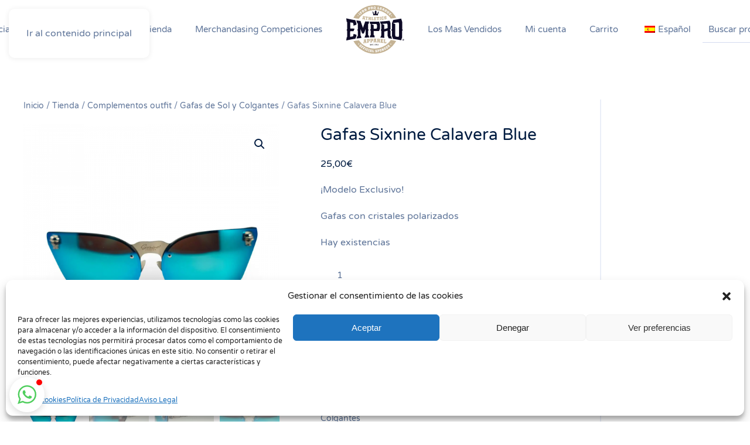

--- FILE ---
content_type: text/html; charset=UTF-8
request_url: https://emprowear.com/es_es/tienda/gafas-sixnine-calavera-blue/
body_size: 43252
content:
<!DOCTYPE html>
<html lang="es-ES">
    <head>
        <meta charset="UTF-8">
        <meta name="viewport" content="width=device-width, initial-scale=1">
        <link rel="icon" href="/wp-content/uploads/fav.png" sizes="any">
                <link rel="apple-touch-icon" href="/wp-content/uploads/apple_touch.png">
                <title>Gafas Sixnine Calavera Blue &#8211; Empro Wear</title>
<meta name='robots' content='max-image-preview:large' />
<!-- Start of Judge.me Core -->
<script data-cfasync='false' class='jdgm-settings-script'>window.jdgmSettings={"pagination":5,"disable_web_reviews":false,"badge_no_review_text":"No reviews","badge_n_reviews_text":"{{ n }} review/reviews","badge_star_color":"#b3ff00","hide_badge_preview_if_no_reviews":true,"badge_hide_text":false,"enforce_center_preview_badge":false,"widget_title":"Customer Reviews / Valoraciones de Clientes","widget_open_form_text":"Write a review / Esccribir una Valoración","widget_close_form_text":"Cancel review / Cancelar Valorción","widget_refresh_page_text":"Refresh page / Refrescar Valoración.","widget_summary_text":"Based on (basado en) {{ number_of_reviews }} review/reviews (valoracion/es)","widget_no_review_text":"No reviews yet / Sin valoraciones todavía","widget_name_field_text":"Name / Nombre","widget_verified_name_field_text":"Verified Name (public) / Nombre Verificado (público)","widget_name_placeholder_text":"Enter your name (public) / Escribe tu nombre ( público ) ","widget_required_field_error_text":"This field is required. // Campo Obligatorio","widget_email_field_text":"Email","widget_verified_email_field_text":"Verified Email / Verificar Email","widget_email_placeholder_text":"Enter your email (private) / Escribe tu email ( privado ) ","widget_email_field_error_text":"Please enter a valid email address. // Por favor escribe un email válido.","widget_rating_field_text":"Rating / Valoración:","widget_review_title_field_text":"Review Title / Título de la valoración:","widget_review_title_placeholder_text":"Give your review a title / Dale un título a tu valoración.","widget_review_body_field_text":"Review  / Valoración","widget_review_body_placeholder_text":"Write your comments here / Escribe tu comentario aquí","widget_pictures_field_text":"Picture/Video (optional) // Foto/Vídeo ( opcional ) ","widget_submit_review_text":"Submit Review // Enviar valoración","widget_submit_verified_review_text":"Submit Verified Review // Enviar valoración verificada","widget_submit_success_msg_with_auto_publish":"Thank you! Please refresh the page in a few moments to see your review. You can remove or edit your review by logging into \u003ca href='https://judge.me/login' target='_blank' rel='nofollow noopener'\u003eJudge.me\u003c/a\u003e \u003cbr\u003e \u003cbr\u003e\r\n\r\nGracias! Refresca la página en unos minutos y verás tu valoración activa. Puedes borrar o editar tu valoración iniciando sesión en: \u003ca href='https://judge.me/login' target='_blank' rel='nofollow noopener'\u003eJudge.me\u003c/a\u003e","widget_submit_success_msg_no_auto_publish":"Thank you! Your review will be published as soon as it is approved by the shop admin. You can remove or edit your review by logging into \u003ca href='https://judge.me/login' target='_blank' rel='nofollow noopener'\u003eJudge.me\u003c/a\u003e\u003cbr\u003e\u003cbr\u003e\r\n\r\nGracias! Tu valoración será publicada tan pronto como el dueño de la tienda la apruebe. Puedes borrar o editar tu valoración iniciando sesión en: \u003ca href='https://judge.me/login' target='_blank' rel='nofollow noopener'\u003eJudge.me\u003c/a\u003e","widget_show_default_reviews_out_of_total_text":"Showing {{ n_reviews_shown }} out of {{ n_reviews }} reviews.","widget_show_all_link_text":"Show all","widget_show_less_link_text":"Show less","widget_author_said_text":"{{ reviewer_name }} said:","widget_days_text":"{{ n }} days ago","widget_weeks_text":"{{ n }} week/weeks ago","widget_months_text":"{{ n }} month/months ago","widget_years_text":"{{ n }} year/years ago","widget_yesterday_text":"Yesterday","widget_today_text":"Today","widget_replied_text":"\u003e\u003e {{ shop_name }}:","widget_read_more_text":"Read more / Leer Más","widget_rating_filter_see_all_text":"See all reviews","widget_sorting_most_recent_text":"Most Recent","widget_sorting_highest_rating_text":"Highest Rating","widget_sorting_lowest_rating_text":"Lowest Rating","widget_sorting_with_pictures_text":"Only Pictures","widget_sorting_most_helpful_text":"Most Helpful","widget_open_question_form_text":"Ask a question // Haz una pregunta","widget_reviews_subtab_text":"Reviews // Valoraciones","widget_questions_subtab_text":"Questions // Preguntas","widget_question_label_text":"Question // Pregunta","widget_answer_label_text":"Answer // Respuestas","widget_question_placeholder_text":"Write your question here // Escribe tu pregunta aquí","widget_submit_question_text":"Submit Question // Enviar Pregunta","widget_question_submit_success_text":"Thank you for your question! We will notify you once it gets answered. // Gracias por tu pregunta, tan pronto como la respondamos serás avisado.","widget_star_color":"#b3ff00","verified_badge_text":"Verified / Verificado","verified_badge_placement":"left-of-reviewer-name","widget_hide_border":false,"widget_social_share":false,"widget_thumb":false,"widget_review_location_show":false,"widget_location_format":"country_iso_code","all_reviews_include_out_of_store_products":true,"all_reviews_out_of_store_text":"(out of store) / ( Agotado ) ","all_reviews_product_name_prefix_text":"about ","enable_review_pictures":true,"enable_question_anwser":false,"review_date_format":"dd/mm/yyyy","widget_product_reviews_subtab_text":"Product Reviews / Valoraciones de Productos","widget_shop_reviews_subtab_text":"Shop Reviews / Valoraciones de la Tienda","widget_write_a_store_review_text":"Write a Store Review","widget_other_languages_heading":"Reviews in Other Languages","widget_sorting_pictures_first_text":"Pictures First","floating_tab_button_name":"★ Reviews","floating_tab_title":"Let customers speak for us","floating_tab_url":"","floating_tab_url_enabled":false,"all_reviews_text_badge_text":"Customers rate us {{ shop.metafields.judgeme.all_reviews_rating | round: 1 }}/5 based on {{ shop.metafields.judgeme.all_reviews_count }} reviews.","all_reviews_text_badge_text_branded_style":"{{ shop.metafields.judgeme.all_reviews_rating | round: 1 }} out of 5 stars based on {{ shop.metafields.judgeme.all_reviews_count }} reviews","all_reviews_text_badge_url":"","featured_carousel_title":"Let customers speak for us / Lo que opinan nuestros clientes:","featured_carousel_count_text":"from {{ n }} reviews","featured_carousel_url":"","featured_carousel_arrows_on_the_sides":true,"featured_carousel_arrow_color":"#0e0b27","verified_count_badge_url":"","picture_reminder_submit_button":"Upload Pictures / Subir fotos","widget_sorting_videos_first_text":"Videos First","widget_review_pending_text":"Pending","remove_microdata_snippet":false,"preview_badge_no_question_text":"No questions","preview_badge_n_question_text":"{{ number_of_questions }} question/questions","widget_search_bar_placeholder":"Search reviews // Buscar Reviews","widget_sorting_verified_only_text":"Verified only","featured_carousel_theme":"compact","featured_carousel_more_reviews_button_text":"Read more reviews","featured_carousel_view_product_button_text":"View product","all_reviews_page_load_more_text":"Load More Reviews","widget_public_name_text":"displayed publicly like // Mostrar publicamente como","default_reviewer_name_has_non_latin":true,"widget_reviewer_anonymous":"Anonymous / Anónimo","medals_widget_title":"Judge.me Review Medals","widget_invalid_yt_video_url_error_text":"Not a YouTube video URL // No existe ningún vídeo de Youtube con esa URL","widget_max_length_field_error_text":"Please enter no more than {0} characters.","widget_verified_by_shop_text":"Verified by Shop","widget_ugc_title":"Made by us, Shared by you","widget_ugc_subtitle":"Tag us to see your picture featured in our page","widget_ugc_primary_button_text":"Buy Now","widget_ugc_secondary_button_text":"Load More","widget_ugc_reviews_button_text":"View Reviews","widget_summary_average_rating_text":"{{ average_rating }} out of 5","widget_media_grid_title":"Customer photos \u0026 videos","widget_media_grid_see_more_text":"See more","widget_verified_by_judgeme_text":"Verified by Judge.me","widget_verified_by_judgeme_text_in_store_medals":"Verified by Judge.me","widget_media_field_exceed_quantity_message":"Sorry, we can only accept {{ max_media }} for one review.","widget_media_field_exceed_limit_message":"{{ file_name }} is too large, please select a {{ media_type }} less than {{ size_limit }}MB.","widget_review_submitted_text":"Review Submitted!","widget_question_submitted_text":"Question Submitted!","widget_close_form_text_question":"Cancel","widget_write_your_answer_here_text":"Write your answer here","widget_enabled_branded_link":true,"widget_show_collected_by_judgeme":false,"widget_collected_by_judgeme_text":"collected by Judge.me","widget_load_more_text":"Load More","widget_full_review_text":"Full Review","widget_read_more_reviews_text":"Read More Reviews","widget_read_questions_text":"Read Questions","widget_questions_and_answers_text":"Questions \u0026 Answers","widget_verified_by_text":"Verified by","widget_verified_text":"Verified","widget_number_of_reviews_text":"{{ number_of_reviews }} reviews","widget_back_button_text":"Back","widget_next_button_text":"Next","widget_custom_forms_filter_button":"Filters","custom_forms_style":"vertical","how_reviews_are_collected":"How reviews are collected?","widget_gdpr_statement":"How we use your data: We’ll only contact you about the review you left, and only if necessary. By submitting your review, you agree to Judge.me’s \u003ca href='https://judge.me/terms' target='_blank' rel='nofollow noopener'\u003eterms\u003c/a\u003e, \u003ca href='https://judge.me/privacy' target='_blank' rel='nofollow noopener'\u003eprivacy\u003c/a\u003e and \u003ca href='https://judge.me/content-policy' target='_blank' rel='nofollow noopener'\u003econtent\u003c/a\u003e policies.","review_snippet_widget_round_border_style":true,"review_snippet_widget_card_color":"#FFFFFF","review_snippet_widget_slider_arrows_background_color":"#FFFFFF","review_snippet_widget_slider_arrows_color":"#000000","review_snippet_widget_star_color":"#339999","all_reviews_product_variant_label_text":"Variant: ","widget_show_verified_branding":false,"platform":"woocommerce","branding_url":"https://app.judge.me/reviews","branding_text":"Powered by Judge.me","locale":"en","reply_name":"Empro Wear","widget_version":"2.1","footer":true,"autopublish":true,"review_dates":true,"enable_custom_form":false,"enable_multi_locales_translations":false,"can_be_branded":true,"reply_name_text":"Empro Wear"};</script> <style class='jdgm-settings-style'>.jdgm-xx{left:0}:not(.jdgm-prev-badge__stars)>.jdgm-star{color:#b3ff00}.jdgm-histogram .jdgm-star.jdgm-star{color:#b3ff00}.jdgm-preview-badge .jdgm-star.jdgm-star{color:#b3ff00}.jdgm-prev-badge[data-average-rating='0.00']{display:none !important}.jdgm-author-all-initials{display:none !important}.jdgm-author-last-initial{display:none !important}.jdgm-rev-widg__title{visibility:hidden}.jdgm-rev-widg__summary-text{visibility:hidden}.jdgm-prev-badge__text{visibility:hidden}.jdgm-rev__replier:before{content:'Empro Wear'}.jdgm-rev__prod-link-prefix:before{content:'about '}.jdgm-rev__variant-label:before{content:'Variant: '}.jdgm-rev__out-of-store-text:before{content:'(out of store) / ( Agotado ) '}@media only screen and (min-width: 768px){.jdgm-rev__pics .jdgm-rev_all-rev-page-picture-separator,.jdgm-rev__pics .jdgm-rev__product-picture{display:none}}@media only screen and (max-width: 768px){.jdgm-rev__pics .jdgm-rev_all-rev-page-picture-separator,.jdgm-rev__pics .jdgm-rev__product-picture{display:none}}
</style> <style class='jdgm-settings-style'></style><style class='jdgm-miracle-styles'>
  @-webkit-keyframes jdgm-spin{0%{-webkit-transform:rotate(0deg);-ms-transform:rotate(0deg);transform:rotate(0deg)}100%{-webkit-transform:rotate(359deg);-ms-transform:rotate(359deg);transform:rotate(359deg)}}@keyframes jdgm-spin{0%{-webkit-transform:rotate(0deg);-ms-transform:rotate(0deg);transform:rotate(0deg)}100%{-webkit-transform:rotate(359deg);-ms-transform:rotate(359deg);transform:rotate(359deg)}}@font-face{font-family:'JudgemeStar';src:url("[data-uri]") format("woff");font-weight:normal;font-style:normal}.jdgm-star{font-family:'JudgemeStar';display:inline !important;text-decoration:none !important;padding:0 4px 0 0 !important;margin:0 !important;font-weight:bold;opacity:1;-webkit-font-smoothing:antialiased;-moz-osx-font-smoothing:grayscale}.jdgm-star:hover{opacity:1}.jdgm-star:last-of-type{padding:0 !important}.jdgm-star.jdgm--on:before{content:"\e000"}.jdgm-star.jdgm--off:before{content:"\e001"}.jdgm-star.jdgm--half:before{content:"\e002"}.jdgm-widget *{margin:0;line-height:1.4;-webkit-box-sizing:border-box;-moz-box-sizing:border-box;box-sizing:border-box;-webkit-overflow-scrolling:touch}.jdgm-hidden{display:none !important;visibility:hidden !important}.jdgm-temp-hidden{display:none}.jdgm-spinner{width:40px;height:40px;margin:auto;border-radius:50%;border-top:2px solid #eee;border-right:2px solid #eee;border-bottom:2px solid #eee;border-left:2px solid #ccc;-webkit-animation:jdgm-spin 0.8s infinite linear;animation:jdgm-spin 0.8s infinite linear}.jdgm-prev-badge{display:block !important}

</style>

<script data-cfasync='false' class='jdgm-script'>
!function(e){window.jdgm=window.jdgm||{},jdgm.CDN_HOST="https://cdn.judge.me/",
jdgm.docReady=function(d){(e.attachEvent?"complete"===e.readyState:"loading"!==e.readyState)?
setTimeout(d,0):e.addEventListener("DOMContentLoaded",d)},jdgm.loadCSS=function(d,t,o,a){
!o&&jdgm.loadCSS.requestedUrls.indexOf(d)>=0||(jdgm.loadCSS.requestedUrls.push(d),
(a=e.createElement("link")).rel="stylesheet",a.class="jdgm-stylesheet",a.media="nope!",
a.href=d,a.onload=function(){this.media="all",t&&setTimeout(t)},e.body.appendChild(a))},
jdgm.loadCSS.requestedUrls=[],jdgm.docReady(function(){(window.jdgmLoadCSS||e.querySelectorAll(
".jdgm-widget, .jdgm-all-reviews-page").length>0)&&(jdgmSettings.widget_load_with_code_splitting?
parseFloat(jdgmSettings.widget_version)>=3?jdgm.loadCSS(jdgm.CDN_HOST+"widget_v3/base.css"):
jdgm.loadCSS(jdgm.CDN_HOST+"widget/base.css"):jdgm.loadCSS(jdgm.CDN_HOST+"shopify_v2.css"))})}(document);
</script>
<script async data-cfasync="false" type="text/javascript" src="https://cdn.judge.me/loader.js"></script>
<noscript><link rel="stylesheet" type="text/css" media="all" href="https://cdn.judge.me/shopify_v2.css"></noscript>
<!-- End of Judge.me Core -->
<link rel="alternate" type="application/rss+xml" title="Empro Wear &raquo; Feed" href="https://emprowear.com/es_es/feed/" />
<link rel="alternate" type="application/rss+xml" title="Empro Wear &raquo; Feed de los comentarios" href="https://emprowear.com/es_es/comments/feed/" />
<link rel="alternate" title="oEmbed (JSON)" type="application/json+oembed" href="https://emprowear.com/es_es/wp-json/oembed/1.0/embed?url=https%3A%2F%2Femprowear.com%2Fes_es%2Ftienda%2Fgafas-sixnine-calavera-blue%2F" />
<link rel="alternate" title="oEmbed (XML)" type="text/xml+oembed" href="https://emprowear.com/es_es/wp-json/oembed/1.0/embed?url=https%3A%2F%2Femprowear.com%2Fes_es%2Ftienda%2Fgafas-sixnine-calavera-blue%2F&#038;format=xml" />
<style id='wp-emoji-styles-inline-css'>

	img.wp-smiley, img.emoji {
		display: inline !important;
		border: none !important;
		box-shadow: none !important;
		height: 1em !important;
		width: 1em !important;
		margin: 0 0.07em !important;
		vertical-align: -0.1em !important;
		background: none !important;
		padding: 0 !important;
	}
/*# sourceURL=wp-emoji-styles-inline-css */
</style>
<style id='wp-block-library-inline-css'>
:root{--wp-block-synced-color:#7a00df;--wp-block-synced-color--rgb:122,0,223;--wp-bound-block-color:var(--wp-block-synced-color);--wp-editor-canvas-background:#ddd;--wp-admin-theme-color:#007cba;--wp-admin-theme-color--rgb:0,124,186;--wp-admin-theme-color-darker-10:#006ba1;--wp-admin-theme-color-darker-10--rgb:0,107,160.5;--wp-admin-theme-color-darker-20:#005a87;--wp-admin-theme-color-darker-20--rgb:0,90,135;--wp-admin-border-width-focus:2px}@media (min-resolution:192dpi){:root{--wp-admin-border-width-focus:1.5px}}.wp-element-button{cursor:pointer}:root .has-very-light-gray-background-color{background-color:#eee}:root .has-very-dark-gray-background-color{background-color:#313131}:root .has-very-light-gray-color{color:#eee}:root .has-very-dark-gray-color{color:#313131}:root .has-vivid-green-cyan-to-vivid-cyan-blue-gradient-background{background:linear-gradient(135deg,#00d084,#0693e3)}:root .has-purple-crush-gradient-background{background:linear-gradient(135deg,#34e2e4,#4721fb 50%,#ab1dfe)}:root .has-hazy-dawn-gradient-background{background:linear-gradient(135deg,#faaca8,#dad0ec)}:root .has-subdued-olive-gradient-background{background:linear-gradient(135deg,#fafae1,#67a671)}:root .has-atomic-cream-gradient-background{background:linear-gradient(135deg,#fdd79a,#004a59)}:root .has-nightshade-gradient-background{background:linear-gradient(135deg,#330968,#31cdcf)}:root .has-midnight-gradient-background{background:linear-gradient(135deg,#020381,#2874fc)}:root{--wp--preset--font-size--normal:16px;--wp--preset--font-size--huge:42px}.has-regular-font-size{font-size:1em}.has-larger-font-size{font-size:2.625em}.has-normal-font-size{font-size:var(--wp--preset--font-size--normal)}.has-huge-font-size{font-size:var(--wp--preset--font-size--huge)}.has-text-align-center{text-align:center}.has-text-align-left{text-align:left}.has-text-align-right{text-align:right}.has-fit-text{white-space:nowrap!important}#end-resizable-editor-section{display:none}.aligncenter{clear:both}.items-justified-left{justify-content:flex-start}.items-justified-center{justify-content:center}.items-justified-right{justify-content:flex-end}.items-justified-space-between{justify-content:space-between}.screen-reader-text{border:0;clip-path:inset(50%);height:1px;margin:-1px;overflow:hidden;padding:0;position:absolute;width:1px;word-wrap:normal!important}.screen-reader-text:focus{background-color:#ddd;clip-path:none;color:#444;display:block;font-size:1em;height:auto;left:5px;line-height:normal;padding:15px 23px 14px;text-decoration:none;top:5px;width:auto;z-index:100000}html :where(.has-border-color){border-style:solid}html :where([style*=border-top-color]){border-top-style:solid}html :where([style*=border-right-color]){border-right-style:solid}html :where([style*=border-bottom-color]){border-bottom-style:solid}html :where([style*=border-left-color]){border-left-style:solid}html :where([style*=border-width]){border-style:solid}html :where([style*=border-top-width]){border-top-style:solid}html :where([style*=border-right-width]){border-right-style:solid}html :where([style*=border-bottom-width]){border-bottom-style:solid}html :where([style*=border-left-width]){border-left-style:solid}html :where(img[class*=wp-image-]){height:auto;max-width:100%}:where(figure){margin:0 0 1em}html :where(.is-position-sticky){--wp-admin--admin-bar--position-offset:var(--wp-admin--admin-bar--height,0px)}@media screen and (max-width:600px){html :where(.is-position-sticky){--wp-admin--admin-bar--position-offset:0px}}

/*# sourceURL=wp-block-library-inline-css */
</style><link rel='stylesheet' id='wc-blocks-style-css' href='https://emprowear.com/wp-content/plugins/woocommerce/assets/client/blocks/wc-blocks.css?ver=wc-10.4.3' media='all' />
<style id='global-styles-inline-css'>
:root{--wp--preset--aspect-ratio--square: 1;--wp--preset--aspect-ratio--4-3: 4/3;--wp--preset--aspect-ratio--3-4: 3/4;--wp--preset--aspect-ratio--3-2: 3/2;--wp--preset--aspect-ratio--2-3: 2/3;--wp--preset--aspect-ratio--16-9: 16/9;--wp--preset--aspect-ratio--9-16: 9/16;--wp--preset--color--black: #000000;--wp--preset--color--cyan-bluish-gray: #abb8c3;--wp--preset--color--white: #ffffff;--wp--preset--color--pale-pink: #f78da7;--wp--preset--color--vivid-red: #cf2e2e;--wp--preset--color--luminous-vivid-orange: #ff6900;--wp--preset--color--luminous-vivid-amber: #fcb900;--wp--preset--color--light-green-cyan: #7bdcb5;--wp--preset--color--vivid-green-cyan: #00d084;--wp--preset--color--pale-cyan-blue: #8ed1fc;--wp--preset--color--vivid-cyan-blue: #0693e3;--wp--preset--color--vivid-purple: #9b51e0;--wp--preset--gradient--vivid-cyan-blue-to-vivid-purple: linear-gradient(135deg,rgb(6,147,227) 0%,rgb(155,81,224) 100%);--wp--preset--gradient--light-green-cyan-to-vivid-green-cyan: linear-gradient(135deg,rgb(122,220,180) 0%,rgb(0,208,130) 100%);--wp--preset--gradient--luminous-vivid-amber-to-luminous-vivid-orange: linear-gradient(135deg,rgb(252,185,0) 0%,rgb(255,105,0) 100%);--wp--preset--gradient--luminous-vivid-orange-to-vivid-red: linear-gradient(135deg,rgb(255,105,0) 0%,rgb(207,46,46) 100%);--wp--preset--gradient--very-light-gray-to-cyan-bluish-gray: linear-gradient(135deg,rgb(238,238,238) 0%,rgb(169,184,195) 100%);--wp--preset--gradient--cool-to-warm-spectrum: linear-gradient(135deg,rgb(74,234,220) 0%,rgb(151,120,209) 20%,rgb(207,42,186) 40%,rgb(238,44,130) 60%,rgb(251,105,98) 80%,rgb(254,248,76) 100%);--wp--preset--gradient--blush-light-purple: linear-gradient(135deg,rgb(255,206,236) 0%,rgb(152,150,240) 100%);--wp--preset--gradient--blush-bordeaux: linear-gradient(135deg,rgb(254,205,165) 0%,rgb(254,45,45) 50%,rgb(107,0,62) 100%);--wp--preset--gradient--luminous-dusk: linear-gradient(135deg,rgb(255,203,112) 0%,rgb(199,81,192) 50%,rgb(65,88,208) 100%);--wp--preset--gradient--pale-ocean: linear-gradient(135deg,rgb(255,245,203) 0%,rgb(182,227,212) 50%,rgb(51,167,181) 100%);--wp--preset--gradient--electric-grass: linear-gradient(135deg,rgb(202,248,128) 0%,rgb(113,206,126) 100%);--wp--preset--gradient--midnight: linear-gradient(135deg,rgb(2,3,129) 0%,rgb(40,116,252) 100%);--wp--preset--font-size--small: 13px;--wp--preset--font-size--medium: 20px;--wp--preset--font-size--large: 36px;--wp--preset--font-size--x-large: 42px;--wp--preset--spacing--20: 0.44rem;--wp--preset--spacing--30: 0.67rem;--wp--preset--spacing--40: 1rem;--wp--preset--spacing--50: 1.5rem;--wp--preset--spacing--60: 2.25rem;--wp--preset--spacing--70: 3.38rem;--wp--preset--spacing--80: 5.06rem;--wp--preset--shadow--natural: 6px 6px 9px rgba(0, 0, 0, 0.2);--wp--preset--shadow--deep: 12px 12px 50px rgba(0, 0, 0, 0.4);--wp--preset--shadow--sharp: 6px 6px 0px rgba(0, 0, 0, 0.2);--wp--preset--shadow--outlined: 6px 6px 0px -3px rgb(255, 255, 255), 6px 6px rgb(0, 0, 0);--wp--preset--shadow--crisp: 6px 6px 0px rgb(0, 0, 0);}:where(.is-layout-flex){gap: 0.5em;}:where(.is-layout-grid){gap: 0.5em;}body .is-layout-flex{display: flex;}.is-layout-flex{flex-wrap: wrap;align-items: center;}.is-layout-flex > :is(*, div){margin: 0;}body .is-layout-grid{display: grid;}.is-layout-grid > :is(*, div){margin: 0;}:where(.wp-block-columns.is-layout-flex){gap: 2em;}:where(.wp-block-columns.is-layout-grid){gap: 2em;}:where(.wp-block-post-template.is-layout-flex){gap: 1.25em;}:where(.wp-block-post-template.is-layout-grid){gap: 1.25em;}.has-black-color{color: var(--wp--preset--color--black) !important;}.has-cyan-bluish-gray-color{color: var(--wp--preset--color--cyan-bluish-gray) !important;}.has-white-color{color: var(--wp--preset--color--white) !important;}.has-pale-pink-color{color: var(--wp--preset--color--pale-pink) !important;}.has-vivid-red-color{color: var(--wp--preset--color--vivid-red) !important;}.has-luminous-vivid-orange-color{color: var(--wp--preset--color--luminous-vivid-orange) !important;}.has-luminous-vivid-amber-color{color: var(--wp--preset--color--luminous-vivid-amber) !important;}.has-light-green-cyan-color{color: var(--wp--preset--color--light-green-cyan) !important;}.has-vivid-green-cyan-color{color: var(--wp--preset--color--vivid-green-cyan) !important;}.has-pale-cyan-blue-color{color: var(--wp--preset--color--pale-cyan-blue) !important;}.has-vivid-cyan-blue-color{color: var(--wp--preset--color--vivid-cyan-blue) !important;}.has-vivid-purple-color{color: var(--wp--preset--color--vivid-purple) !important;}.has-black-background-color{background-color: var(--wp--preset--color--black) !important;}.has-cyan-bluish-gray-background-color{background-color: var(--wp--preset--color--cyan-bluish-gray) !important;}.has-white-background-color{background-color: var(--wp--preset--color--white) !important;}.has-pale-pink-background-color{background-color: var(--wp--preset--color--pale-pink) !important;}.has-vivid-red-background-color{background-color: var(--wp--preset--color--vivid-red) !important;}.has-luminous-vivid-orange-background-color{background-color: var(--wp--preset--color--luminous-vivid-orange) !important;}.has-luminous-vivid-amber-background-color{background-color: var(--wp--preset--color--luminous-vivid-amber) !important;}.has-light-green-cyan-background-color{background-color: var(--wp--preset--color--light-green-cyan) !important;}.has-vivid-green-cyan-background-color{background-color: var(--wp--preset--color--vivid-green-cyan) !important;}.has-pale-cyan-blue-background-color{background-color: var(--wp--preset--color--pale-cyan-blue) !important;}.has-vivid-cyan-blue-background-color{background-color: var(--wp--preset--color--vivid-cyan-blue) !important;}.has-vivid-purple-background-color{background-color: var(--wp--preset--color--vivid-purple) !important;}.has-black-border-color{border-color: var(--wp--preset--color--black) !important;}.has-cyan-bluish-gray-border-color{border-color: var(--wp--preset--color--cyan-bluish-gray) !important;}.has-white-border-color{border-color: var(--wp--preset--color--white) !important;}.has-pale-pink-border-color{border-color: var(--wp--preset--color--pale-pink) !important;}.has-vivid-red-border-color{border-color: var(--wp--preset--color--vivid-red) !important;}.has-luminous-vivid-orange-border-color{border-color: var(--wp--preset--color--luminous-vivid-orange) !important;}.has-luminous-vivid-amber-border-color{border-color: var(--wp--preset--color--luminous-vivid-amber) !important;}.has-light-green-cyan-border-color{border-color: var(--wp--preset--color--light-green-cyan) !important;}.has-vivid-green-cyan-border-color{border-color: var(--wp--preset--color--vivid-green-cyan) !important;}.has-pale-cyan-blue-border-color{border-color: var(--wp--preset--color--pale-cyan-blue) !important;}.has-vivid-cyan-blue-border-color{border-color: var(--wp--preset--color--vivid-cyan-blue) !important;}.has-vivid-purple-border-color{border-color: var(--wp--preset--color--vivid-purple) !important;}.has-vivid-cyan-blue-to-vivid-purple-gradient-background{background: var(--wp--preset--gradient--vivid-cyan-blue-to-vivid-purple) !important;}.has-light-green-cyan-to-vivid-green-cyan-gradient-background{background: var(--wp--preset--gradient--light-green-cyan-to-vivid-green-cyan) !important;}.has-luminous-vivid-amber-to-luminous-vivid-orange-gradient-background{background: var(--wp--preset--gradient--luminous-vivid-amber-to-luminous-vivid-orange) !important;}.has-luminous-vivid-orange-to-vivid-red-gradient-background{background: var(--wp--preset--gradient--luminous-vivid-orange-to-vivid-red) !important;}.has-very-light-gray-to-cyan-bluish-gray-gradient-background{background: var(--wp--preset--gradient--very-light-gray-to-cyan-bluish-gray) !important;}.has-cool-to-warm-spectrum-gradient-background{background: var(--wp--preset--gradient--cool-to-warm-spectrum) !important;}.has-blush-light-purple-gradient-background{background: var(--wp--preset--gradient--blush-light-purple) !important;}.has-blush-bordeaux-gradient-background{background: var(--wp--preset--gradient--blush-bordeaux) !important;}.has-luminous-dusk-gradient-background{background: var(--wp--preset--gradient--luminous-dusk) !important;}.has-pale-ocean-gradient-background{background: var(--wp--preset--gradient--pale-ocean) !important;}.has-electric-grass-gradient-background{background: var(--wp--preset--gradient--electric-grass) !important;}.has-midnight-gradient-background{background: var(--wp--preset--gradient--midnight) !important;}.has-small-font-size{font-size: var(--wp--preset--font-size--small) !important;}.has-medium-font-size{font-size: var(--wp--preset--font-size--medium) !important;}.has-large-font-size{font-size: var(--wp--preset--font-size--large) !important;}.has-x-large-font-size{font-size: var(--wp--preset--font-size--x-large) !important;}
/*# sourceURL=global-styles-inline-css */
</style>

<style id='classic-theme-styles-inline-css'>
/*! This file is auto-generated */
.wp-block-button__link{color:#fff;background-color:#32373c;border-radius:9999px;box-shadow:none;text-decoration:none;padding:calc(.667em + 2px) calc(1.333em + 2px);font-size:1.125em}.wp-block-file__button{background:#32373c;color:#fff;text-decoration:none}
/*# sourceURL=/wp-includes/css/classic-themes.min.css */
</style>
<link rel='stylesheet' id='pb_animate-css' href='https://emprowear.com/wp-content/plugins/ays-popup-box/public/css/animate.css?ver=6.1.1' media='all' />
<link rel='stylesheet' id='photoswipe-css' href='https://emprowear.com/wp-content/plugins/woocommerce/assets/css/photoswipe/photoswipe.min.css?ver=10.4.3' media='all' />
<link rel='stylesheet' id='photoswipe-default-skin-css' href='https://emprowear.com/wp-content/plugins/woocommerce/assets/css/photoswipe/default-skin/default-skin.min.css?ver=10.4.3' media='all' />
<style id='woocommerce-inline-inline-css'>
.woocommerce form .form-row .required { visibility: visible; }
/*# sourceURL=woocommerce-inline-inline-css */
</style>
<link rel='stylesheet' id='trp-language-switcher-style-css' href='https://emprowear.com/wp-content/plugins/translatepress-multilingual/assets/css/trp-language-switcher.css?ver=3.0.7' media='all' />
<link rel='stylesheet' id='cmplz-general-css' href='https://emprowear.com/wp-content/plugins/complianz-gdpr/assets/css/cookieblocker.min.css?ver=1768820608' media='all' />
<link rel='stylesheet' id='if-menu-site-css-css' href='https://emprowear.com/wp-content/plugins/if-menu/assets/if-menu-site.css?ver=6.9' media='all' />
<link rel='stylesheet' id='it-gift-owl-carousel-style-css' href='https://emprowear.com/wp-content/plugins/ithemeland-free-gifts-for-woo/frontend/assets/css/owl-carousel/owl.carousel.min.css?ver=3.3.0' media='all' />
<link rel='stylesheet' id='it-gift-style-css' href='https://emprowear.com/wp-content/plugins/ithemeland-free-gifts-for-woo/frontend/assets/css/style/style.css?ver=3.3.0' media='all' />
<link rel='stylesheet' id='it-gift-popup-css' href='https://emprowear.com/wp-content/plugins/ithemeland-free-gifts-for-woo/frontend/assets/css/popup/popup.css?ver=3.3.0' media='all' />
<link rel='stylesheet' id='gateway-css' href='https://emprowear.com/wp-content/plugins/woocommerce-paypal-payments/modules/ppcp-button/assets/css/gateway.css?ver=3.3.2' media='all' />
<link rel='stylesheet' id='wc-ppcp-applepay-css' href='https://emprowear.com/wp-content/plugins/woocommerce-paypal-payments/modules/ppcp-applepay/assets/css/styles.css?ver=3.3.2' media='all' />
<link rel='stylesheet' id='wc-ppcp-googlepay-css' href='https://emprowear.com/wp-content/plugins/woocommerce-paypal-payments/modules/ppcp-googlepay/assets/css/styles.css?ver=3.3.2' media='all' />
<link href="https://emprowear.com/wp-content/themes/yootheme/css/theme.1.css?ver=1741350541" rel="stylesheet">
<script src="https://emprowear.com/wp-includes/js/jquery/jquery.min.js?ver=3.7.1" id="jquery-core-js"></script>
<script src="https://emprowear.com/wp-includes/js/jquery/jquery-migrate.min.js?ver=3.4.1" id="jquery-migrate-js"></script>
<script id="ays-pb-js-extra">
var pbLocalizeObj = {"ajax":"https://emprowear.com/wp-admin/admin-ajax.php","seconds":"seconds","thisWillClose":"This will close in","icons":{"close_icon":"\u003Csvg class=\"ays_pb_material_close_icon\" xmlns=\"https://www.w3.org/2000/svg\" height=\"36px\" viewBox=\"0 0 24 24\" width=\"36px\" fill=\"#000000\" alt=\"Pop-up Close\"\u003E\u003Cpath d=\"M0 0h24v24H0z\" fill=\"none\"/\u003E\u003Cpath d=\"M19 6.41L17.59 5 12 10.59 6.41 5 5 6.41 10.59 12 5 17.59 6.41 19 12 13.41 17.59 19 19 17.59 13.41 12z\"/\u003E\u003C/svg\u003E","close_circle_icon":"\u003Csvg class=\"ays_pb_material_close_circle_icon\" xmlns=\"https://www.w3.org/2000/svg\" height=\"24\" viewBox=\"0 0 24 24\" width=\"36\" alt=\"Pop-up Close\"\u003E\u003Cpath d=\"M0 0h24v24H0z\" fill=\"none\"/\u003E\u003Cpath d=\"M12 2C6.47 2 2 6.47 2 12s4.47 10 10 10 10-4.47 10-10S17.53 2 12 2zm5 13.59L15.59 17 12 13.41 8.41 17 7 15.59 10.59 12 7 8.41 8.41 7 12 10.59 15.59 7 17 8.41 13.41 12 17 15.59z\"/\u003E\u003C/svg\u003E","volume_up_icon":"\u003Csvg class=\"ays_pb_fa_volume\" xmlns=\"https://www.w3.org/2000/svg\" height=\"24\" viewBox=\"0 0 24 24\" width=\"36\"\u003E\u003Cpath d=\"M0 0h24v24H0z\" fill=\"none\"/\u003E\u003Cpath d=\"M3 9v6h4l5 5V4L7 9H3zm13.5 3c0-1.77-1.02-3.29-2.5-4.03v8.05c1.48-.73 2.5-2.25 2.5-4.02zM14 3.23v2.06c2.89.86 5 3.54 5 6.71s-2.11 5.85-5 6.71v2.06c4.01-.91 7-4.49 7-8.77s-2.99-7.86-7-8.77z\"/\u003E\u003C/svg\u003E","volume_mute_icon":"\u003Csvg xmlns=\"https://www.w3.org/2000/svg\" height=\"24\" viewBox=\"0 0 24 24\" width=\"24\"\u003E\u003Cpath d=\"M0 0h24v24H0z\" fill=\"none\"/\u003E\u003Cpath d=\"M7 9v6h4l5 5V4l-5 5H7z\"/\u003E\u003C/svg\u003E"}};
//# sourceURL=ays-pb-js-extra
</script>
<script src="https://emprowear.com/wp-content/plugins/ays-popup-box/public/js/ays-pb-public.js?ver=6.1.1" id="ays-pb-js"></script>
<script src="https://emprowear.com/wp-content/plugins/woocommerce/assets/js/jquery-blockui/jquery.blockUI.min.js?ver=2.7.0-wc.10.4.3" id="wc-jquery-blockui-js" defer data-wp-strategy="defer"></script>
<script id="wc-add-to-cart-js-extra">
var wc_add_to_cart_params = {"ajax_url":"/wp-admin/admin-ajax.php","wc_ajax_url":"https://emprowear.com/es_es/?wc-ajax=%%endpoint%%","i18n_view_cart":"Ir al carrito","cart_url":"https://emprowear.com/es_es/carrito/","is_cart":"","cart_redirect_after_add":"no"};
//# sourceURL=wc-add-to-cart-js-extra
</script>
<script src="https://emprowear.com/wp-content/plugins/woocommerce/assets/js/frontend/add-to-cart.min.js?ver=10.4.3" id="wc-add-to-cart-js" defer data-wp-strategy="defer"></script>
<script src="https://emprowear.com/wp-content/plugins/woocommerce/assets/js/zoom/jquery.zoom.min.js?ver=1.7.21-wc.10.4.3" id="wc-zoom-js" defer data-wp-strategy="defer"></script>
<script src="https://emprowear.com/wp-content/plugins/woocommerce/assets/js/flexslider/jquery.flexslider.min.js?ver=2.7.2-wc.10.4.3" id="wc-flexslider-js" defer data-wp-strategy="defer"></script>
<script src="https://emprowear.com/wp-content/plugins/woocommerce/assets/js/photoswipe/photoswipe.min.js?ver=4.1.1-wc.10.4.3" id="wc-photoswipe-js" defer data-wp-strategy="defer"></script>
<script src="https://emprowear.com/wp-content/plugins/woocommerce/assets/js/photoswipe/photoswipe-ui-default.min.js?ver=4.1.1-wc.10.4.3" id="wc-photoswipe-ui-default-js" defer data-wp-strategy="defer"></script>
<script id="wc-single-product-js-extra">
var wc_single_product_params = {"i18n_required_rating_text":"Por favor elige una puntuaci\u00f3n","i18n_rating_options":["1 de 5 estrellas","2 de 5 estrellas","3 de 5 estrellas","4 de 5 estrellas","5 de 5 estrellas"],"i18n_product_gallery_trigger_text":"Ver galer\u00eda de im\u00e1genes a pantalla completa","review_rating_required":"yes","flexslider":{"rtl":false,"animation":"slide","smoothHeight":true,"directionNav":false,"controlNav":"thumbnails","slideshow":false,"animationSpeed":500,"animationLoop":false,"allowOneSlide":false},"zoom_enabled":"1","zoom_options":[],"photoswipe_enabled":"1","photoswipe_options":{"shareEl":false,"closeOnScroll":false,"history":false,"hideAnimationDuration":0,"showAnimationDuration":0},"flexslider_enabled":"1"};
//# sourceURL=wc-single-product-js-extra
</script>
<script src="https://emprowear.com/wp-content/plugins/woocommerce/assets/js/frontend/single-product.min.js?ver=10.4.3" id="wc-single-product-js" defer data-wp-strategy="defer"></script>
<script src="https://emprowear.com/wp-content/plugins/woocommerce/assets/js/js-cookie/js.cookie.min.js?ver=2.1.4-wc.10.4.3" id="wc-js-cookie-js" defer data-wp-strategy="defer"></script>
<script id="woocommerce-js-extra">
var woocommerce_params = {"ajax_url":"/wp-admin/admin-ajax.php","wc_ajax_url":"https://emprowear.com/es_es/?wc-ajax=%%endpoint%%","i18n_password_show":"Mostrar contrase\u00f1a","i18n_password_hide":"Ocultar contrase\u00f1a"};
//# sourceURL=woocommerce-js-extra
</script>
<script src="https://emprowear.com/wp-content/plugins/woocommerce/assets/js/frontend/woocommerce.min.js?ver=10.4.3" id="woocommerce-js" defer data-wp-strategy="defer"></script>
<script src="https://emprowear.com/wp-content/plugins/translatepress-multilingual/assets/js/trp-frontend-compatibility.js?ver=3.0.7" id="trp-frontend-compatibility-js"></script>
<script src="https://emprowear.com/wp-content/plugins/ithemeland-free-gifts-for-woo/frontend/assets/js/owl-carousel/owl.carousel.min.js?ver=3.3.0" id="owl-carousel-js"></script>
<script src="https://emprowear.com/wp-content/plugins/ithemeland-free-gifts-for-woo/frontend/assets/js/scrollbar/jquery.scrollbar.min.js?ver=3.3.0" id="pw-gift-scrollbar-js-js"></script>
<link rel="https://api.w.org/" href="https://emprowear.com/es_es/wp-json/" /><link rel="alternate" title="JSON" type="application/json" href="https://emprowear.com/es_es/wp-json/wp/v2/product/14991" /><link rel="EditURI" type="application/rsd+xml" title="RSD" href="https://emprowear.com/xmlrpc.php?rsd" />
<meta name="generator" content="WordPress 6.9" />
<meta name="generator" content="WooCommerce 10.4.3" />
<link rel="canonical" href="https://emprowear.com/es_es/tienda/gafas-sixnine-calavera-blue/" />
<link rel='shortlink' href='https://emprowear.com/es_es/?p=14991' />
<link rel="alternate" hreflang="es-ES" href="https://emprowear.com/es_es/tienda/gafas-sixnine-calavera-blue/"/>
<link rel="alternate" hreflang="en-US" href="https://emprowear.com/en_us/tienda/gafas-sixnine-calavera-blue/"/>
<link rel="alternate" hreflang="es" href="https://emprowear.com/es_es/tienda/gafas-sixnine-calavera-blue/"/>
<link rel="alternate" hreflang="en" href="https://emprowear.com/en_us/tienda/gafas-sixnine-calavera-blue/"/>
			<style>.cmplz-hidden {
					display: none !important;
				}</style>	<noscript><style>.woocommerce-product-gallery{ opacity: 1 !important; }</style></noscript>
	<script src="https://emprowear.com/wp-content/themes/yootheme/vendor/assets/uikit/dist/js/uikit.min.js?ver=4.5.8"></script>
<script src="https://emprowear.com/wp-content/themes/yootheme/vendor/assets/uikit/dist/js/uikit-icons-flow.min.js?ver=4.5.8"></script>
<script src="https://emprowear.com/wp-content/themes/yootheme/js/theme.js?ver=4.5.8"></script>
<script>window.yootheme ||= {}; var $theme = yootheme.theme = {"i18n":{"close":{"label":"Cerrar","0":"yootheme"},"totop":{"label":"Back to top","0":"yootheme"},"marker":{"label":"Open","0":"yootheme"},"navbarToggleIcon":{"label":"Abrir el men\u00fa","0":"yootheme"},"paginationPrevious":{"label":"P\u00e1gina anterior","0":"yootheme"},"paginationNext":{"label":"P\u00e1gina siguiente","0":"yootheme"},"searchIcon":{"toggle":"B\u00fasqueda abierta","submit":"Enviar b\u00fasqueda"},"slider":{"next":"Diapositiva siguiente","previous":"Diapositiva anterior","slideX":"Diapositiva %s","slideLabel":"%s de %s"},"slideshow":{"next":"Diapositiva siguiente","previous":"Diapositiva anterior","slideX":"Diapositiva %s","slideLabel":"%s de %s"},"lightboxPanel":{"next":"Diapositiva siguiente","previous":"Diapositiva anterior","slideLabel":"%s de %s","close":"Cerrar"}}};</script>
<link rel="icon" href="https://emprowear.com/wp-content/uploads/cropped-logo_paypal_2-1.png" sizes="32x32" />
<link rel="icon" href="https://emprowear.com/wp-content/uploads/cropped-logo_paypal_2-1.png" sizes="192x192" />
<link rel="apple-touch-icon" href="https://emprowear.com/wp-content/uploads/cropped-logo_paypal_2-1.png" />
<meta name="msapplication-TileImage" content="https://emprowear.com/wp-content/uploads/cropped-logo_paypal_2-1.png" />
    <link rel='stylesheet' id='ays-pb-min-css' href='https://emprowear.com/wp-content/plugins/ays-popup-box/public/css/ays-pb-public-min.css?ver=6.1.1' media='all' />
</head>
    <body data-cmplz=1 class="wp-singular product-template-default single single-product postid-14991 wp-theme-yootheme  theme-yootheme woocommerce woocommerce-page woocommerce-no-js translatepress-es_ES">

        
        <div class="uk-hidden-visually uk-notification uk-notification-top-left uk-width-auto">
            <div class="uk-notification-message">
                <a href="#tm-main" class="uk-link-reset">Ir al contenido principal</a>
            </div>
        </div>

        
        
        <div class="tm-page">

                        


<header class="tm-header-mobile uk-hidden@m">


        <div uk-sticky show-on-up animation="uk-animation-slide-top" cls-active="uk-navbar-sticky" sel-target=".uk-navbar-container">
    
        <div class="uk-navbar-container">

            <div class="uk-container uk-container-expand">
                <nav class="uk-navbar" uk-navbar="{&quot;align&quot;:&quot;left&quot;,&quot;container&quot;:&quot;.tm-header-mobile &gt; [uk-sticky]&quot;,&quot;boundary&quot;:&quot;.tm-header-mobile .uk-navbar-container&quot;}">

                                        <div class="uk-navbar-left ">

                        
                                                    <a uk-toggle href="#tm-dialog-mobile" class="uk-navbar-toggle uk-navbar-toggle-animate">

        
        <div uk-navbar-toggle-icon></div>

        
    </a>                        
                        
                    </div>
                    
                                        <div class="uk-navbar-center">

                                                    <a href="https://emprowear.com/es_es/" aria-label="Volver al inicio" class="uk-logo uk-navbar-item">
    <img alt="Emprowear" loading="eager" width="85" height="73" src="/wp-content/uploads/logo_2.svg"></a>                        
                        
                    </div>
                    
                    
                </nav>
            </div>

        </div>

        </div>
    



    
    
        <div id="tm-dialog-mobile" class="uk-dropbar uk-dropbar-top" uk-drop="{&quot;clsDrop&quot;:&quot;uk-dropbar&quot;,&quot;flip&quot;:&quot;false&quot;,&quot;container&quot;:&quot;.tm-header-mobile &gt; [uk-sticky]&quot;,&quot;target-y&quot;:&quot;.tm-header-mobile .uk-navbar-container&quot;,&quot;mode&quot;:&quot;click&quot;,&quot;target-x&quot;:&quot;.tm-header-mobile .uk-navbar-container&quot;,&quot;stretch&quot;:true,&quot;pos&quot;:&quot;bottom-left&quot;,&quot;bgScroll&quot;:&quot;false&quot;,&quot;animation&quot;:&quot;reveal-top&quot;,&quot;animateOut&quot;:true,&quot;duration&quot;:300,&quot;toggle&quot;:&quot;false&quot;}">

        <div class="tm-height-min-1-1 uk-flex uk-flex-column">

            
                        <div class="uk-margin-auto-vertical">
                
<div class="uk-grid uk-child-width-1-1" uk-grid>    <div>
<div class="uk-panel widget widget_search" id="search-27">

    
    

    <form id="search-0" action="https://emprowear.com/es_es/" method="get" role="search" class="uk-search uk-search-default uk-width-1-1"><span uk-search-icon></span><input name="s" placeholder="Buscar" required aria-label="Buscar" type="search" class="uk-search-input"></form>
    

</div>
</div>    <div>
<div class="uk-panel widget widget_nav_menu" id="nav_menu-16">

    
    
<ul class="uk-nav uk-nav-default">
    
	<li class="menu-item menu-item-type-post_type menu-item-object-page menu-item-home"><a href="https://emprowear.com/es_es/">Inicio</a></li>
	<li class="menu-item menu-item-type-custom menu-item-object-custom menu-item-has-children uk-parent"><a href="https://emprowear.com/es_es/categoria-producto/especial-competicion/">Especial competicion</a>
	<ul class="uk-nav-sub">

		<li class="menu-item menu-item-type-custom menu-item-object-custom"><a href="https://emprowear.com/es_es/categoria-producto/tintes-de-competicion">Tintes de Competición</a></li>
		<li class="menu-item menu-item-type-custom menu-item-object-custom"><a href="https://emprowear.com/es_es/categoria-producto/accesorios-para-bronceado">Accesorios para bronceado</a></li>
		<li class="menu-item menu-item-type-custom menu-item-object-custom"><a href="https://emprowear.com/categoria-producto/calzado/">Calzado Competicion</a></li>
		<li class="menu-item menu-item-type-custom menu-item-object-custom"><a href="https://emprowear.com/categoria-producto/batas-de-competicion/">Batas de competición</a></li>
		<li class="menu-item menu-item-type-custom menu-item-object-custom"><a href="https://emprowear.com/categoria-producto/banador-competicion/">Bañador Competición</a></li></ul></li>
	<li class="menu-item menu-item-type-custom menu-item-object-custom"><a href="https://emprowear.com/es_es/categoria-producto/ofertas/">Ofertas</a></li>
	<li class="menu-item menu-item-type-custom menu-item-object-custom menu-item-has-children uk-parent"><a href="https://emprowear.com/tienda/?orderby=date">Tienda</a>
	<ul class="uk-nav-sub">

		<li class="menu-item menu-item-type-custom menu-item-object-custom menu-item-has-children uk-nav-header uk-parent">Colecciones
		<ul>

			<li class="menu-item menu-item-type-taxonomy menu-item-object-product_cat"><a href="https://emprowear.com/es_es/categoria-producto/sixnine/">Sixnine</a></li>
			<li class="menu-item menu-item-type-custom menu-item-object-custom"><a href="https://emprowear.com/es_es/categoria-producto/bomber/">Bombers</a></li>
			<li class="menu-item menu-item-type-custom menu-item-object-custom"><a href="https://emprowear.com/categoria-producto/camisetas/">Camisetas</a></li>
			<li class="menu-item menu-item-type-custom menu-item-object-custom"><a href="https://emprowear.com/categoria-producto/sudaderas/">Sudaderas y Chaquetas</a></li>
			<li class="menu-item menu-item-type-custom menu-item-object-custom"><a href="https://emprowear.com/categoria-producto/pantalones-y-bermuda/">Pantalones y Bermudas</a></li>
			<li class="menu-item menu-item-type-custom menu-item-object-custom"><a href="https://emprowear.com/categoria-producto/top/">Tops</a></li>
			<li class="menu-item menu-item-type-custom menu-item-object-custom"><a href="https://emprowear.com/categoria-producto/leggins/">Leggins</a></li>
			<li class="menu-item menu-item-type-custom menu-item-object-custom"><a href="https://emprowear.com/categoria-producto/shorts/">Shorts</a></li>
			<li class="menu-item menu-item-type-custom menu-item-object-custom"><a href="https://emprowear.com/categoria-producto/chandal/">Chandal</a></li></ul></li>
		<li class="menu-item menu-item-type-custom menu-item-object-custom"><a href="https://emprowear.com/es_es/categoria-producto/ifbb-pro-apparel/">Ifbb Pro Apparel</a></li>
		<li class="menu-item menu-item-type-custom menu-item-object-custom menu-item-has-children uk-parent"><a href="https://emprowear.com/es_es/categoria-producto/complementos-outfit/">Complementos Outfit</a>
		<ul>

			<li class="menu-item menu-item-type-custom menu-item-object-custom"><a href="https://emprowear.com/categoria-producto/calzado/">Calzado de Competición</a></li>
			<li class="menu-item menu-item-type-custom menu-item-object-custom"><a href="https://emprowear.com/categoria-producto/mochilas-y-parches/">Mochilas y Parches</a></li>
			<li class="menu-item menu-item-type-custom menu-item-object-custom"><a href="https://emprowear.com/es_es/categoria-producto/gorras/">Gorras</a></li>
			<li class="menu-item menu-item-type-custom menu-item-object-custom"><a href="https://emprowear.com/categoria-producto/calcetines/">Calcetines</a></li>
			<li class="menu-item menu-item-type-custom menu-item-object-custom"><a href="https://emprowear.com/categoria-producto/gafas-de-sol-y-colgantes/">Gafas de Sol y Colgantes</a></li></ul></li>
		<li class="menu-item menu-item-type-custom menu-item-object-custom"><a href="https://emprowear.com/es_es/categoria-producto/nuevos-productos/">¡Nuevos Productos!</a></li>
		<li class="menu-item menu-item-type-custom menu-item-object-custom"><a href="https://emprowear.com/categoria-producto/nutricion-deportiva">Nutrición Deportiva</a></li></ul></li>
	<li class="menu-item menu-item-type-custom menu-item-object-custom menu-item-has-children uk-parent"><a href="https://emprowear.com/es_es/categoria-producto/merchandasing-competiciones">Merchandasing Competiciones</a>
	<ul class="uk-nav-sub">

		<li class="menu-item menu-item-type-custom menu-item-object-custom"><a href="https://emprowear.com/es_es/categoria-producto/olympia/">Serie Olympia Amateur</a></li>
		<li class="menu-item menu-item-type-custom menu-item-object-custom"><a href="https://emprowear.com/es_es/categoria-producto/serie-olympia-1965/">Serie Olympia 1965</a></li>
		<li class="menu-item menu-item-type-custom menu-item-object-custom"><a href="https://emprowear.com/es_es/categoria-producto/empro-pro-classic/">Serie Empro Classic</a></li>
		<li class="menu-item menu-item-type-custom menu-item-object-custom"><a href="https://emprowear.com/es_es/categoria-producto/european/">Serie European</a></li>
		<li class="menu-item menu-item-type-custom menu-item-object-custom"><a href="https://emprowear.com/es_es/categoria-producto/veronica/">Serie Verónica Gallego</a></li>
		<li class="menu-item menu-item-type-custom menu-item-object-custom"><a href="https://emprowear.com/es_es/categoria-producto/empro-naturals/">Serie Empro Naturals</a></li>
		<li class="menu-item menu-item-type-custom menu-item-object-custom"><a href="https://emprowear.com/es_es/categoria-producto/nutriyummi-pro-cup/">Serie Nutriyummi Pro Cup</a></li>
		<li class="menu-item menu-item-type-custom menu-item-object-custom"><a href="https://emprowear.com/es_es/categoria-producto/campeonato/">Serie Campeonato de España</a></li>
		<li class="menu-item menu-item-type-custom menu-item-object-custom"><a href="https://emprowear.com/es_es/categoria-producto/ifbb-pro-apparel/">Serie IFBB PRO APPAREL</a></li></ul></li>
	<li class="menu-item menu-item-type-custom menu-item-object-custom"><a href="https://emprowear.com/es_es/categoria-producto/top-sellers/">Los Mas Vendidos</a></li>
	<li class="menu-item menu-item-type-post_type menu-item-object-page menu-item-has-children uk-parent"><a href="https://emprowear.com/es_es/mi-cuenta/">Mi cuenta</a>
	<ul class="uk-nav-sub">

		<li class="menu-item menu-item-type-custom menu-item-object-custom"><a href="https://emprowear.com/mi-cuenta/edit-account/">Detalles de la cuenta</a></li>
		<li class="menu-item menu-item-type-custom menu-item-object-custom"><a href="https://emprowear.com/affiliate-login/">Affiliate</a></li></ul></li>
	<li class="menu-item menu-item-type-post_type menu-item-object-page"><a href="https://emprowear.com/es_es/carrito/">Carrito <span data-cart-parenthesis></span></a></li>
	<li class="trp-language-switcher-container menu-item menu-item-type-post_type menu-item-object-language_switcher menu-item-has-children current-language-menu-item uk-parent"><a href="https://emprowear.com/es_es/tienda/gafas-sixnine-calavera-blue/"><span data-no-translation><img class="trp-flag-image" src="https://emprowear.com/wp-content/plugins/translatepress-multilingual/assets/images/flags/es_ES.png" width="18" height="12" alt="es_ES" title="Español"><span class="trp-ls-language-name">Español</span></span></a>
	<ul class="uk-nav-sub">

		<li class="trp-language-switcher-container menu-item menu-item-type-post_type menu-item-object-language_switcher"><a href="https://emprowear.com/en_us/tienda/gafas-sixnine-calavera-blue/"><span data-no-translation><img class="trp-flag-image" src="https://emprowear.com/wp-content/plugins/translatepress-multilingual/assets/images/flags/en_US.png" width="18" height="12" alt="en_US" title="English"><span class="trp-ls-language-name">English</span></span></a></li></ul></li></ul>

</div>
</div>    <div>
<div class="uk-panel uk-text-right@s uk-text-right widget woocommerce widget_product_search" id="woocommerce_product_search-22">

    
    <form role="search" method="get" class="woocommerce-product-search" action="https://emprowear.com/es_es/">
	<label class="screen-reader-text" for="woocommerce-product-search-field-0">Buscar por:</label>
	<input type="search" id="woocommerce-product-search-field-0" class="search-field" placeholder="Buscar productos&hellip;" value="" name="s" />
	<button type="submit" value="Buscar" class="">Buscar</button>
	<input type="hidden" name="post_type" value="product" />
</form>

</div>
</div>    <div>
<div class="uk-panel widget widget_nav_menu" id="nav_menu-15">

    
    
<ul class="uk-nav uk-nav-default">
    </ul>

</div>
</div></div>            </div>
            
            
        </div>

    </div>
    

</header>




<header class="tm-header uk-visible@m">




    
    
                <div uk-sticky media="@m" cls-active="uk-navbar-sticky" sel-target=".uk-navbar-container">
        
            <div class="uk-navbar-container">

                <div class="uk-container">
                    <nav class="uk-navbar" uk-navbar="{&quot;align&quot;:&quot;left&quot;,&quot;container&quot;:&quot;.tm-header &gt; [uk-sticky]&quot;,&quot;boundary&quot;:&quot;.tm-header .uk-navbar-container&quot;}">

                        
                        <div class="uk-navbar-center">

                            
                                                                <div class="uk-navbar-center-left uk-preserve-width">
                                    
<ul class="uk-navbar-nav">
    
	<li class="menu-item menu-item-type-post_type menu-item-object-page menu-item-home"><a href="https://emprowear.com/es_es/">Inicio</a></li>
	<li class="menu-item menu-item-type-custom menu-item-object-custom menu-item-has-children uk-parent"><a href="https://emprowear.com/es_es/categoria-producto/especial-competicion/">Especial competicion</a>
	<div class="uk-drop uk-navbar-dropdown"><div><ul class="uk-nav uk-navbar-dropdown-nav">

		<li class="menu-item menu-item-type-custom menu-item-object-custom"><a href="https://emprowear.com/es_es/categoria-producto/tintes-de-competicion">Tintes de Competición</a></li>
		<li class="menu-item menu-item-type-custom menu-item-object-custom"><a href="https://emprowear.com/es_es/categoria-producto/accesorios-para-bronceado">Accesorios para bronceado</a></li>
		<li class="menu-item menu-item-type-custom menu-item-object-custom"><a href="https://emprowear.com/categoria-producto/calzado/">Calzado Competicion</a></li>
		<li class="menu-item menu-item-type-custom menu-item-object-custom"><a href="https://emprowear.com/categoria-producto/batas-de-competicion/">Batas de competición</a></li>
		<li class="menu-item menu-item-type-custom menu-item-object-custom"><a href="https://emprowear.com/categoria-producto/banador-competicion/">Bañador Competición</a></li></ul></div></div></li>
	<li class="menu-item menu-item-type-custom menu-item-object-custom"><a href="https://emprowear.com/es_es/categoria-producto/ofertas/">Ofertas</a></li>
	<li class="menu-item menu-item-type-custom menu-item-object-custom menu-item-has-children uk-parent"><a href="https://emprowear.com/tienda/?orderby=date">Tienda</a>
	<div class="uk-drop uk-navbar-dropdown"><div><ul class="uk-nav uk-navbar-dropdown-nav">

		<li class="menu-item menu-item-type-custom menu-item-object-custom menu-item-has-children uk-parent"><a role="button">Colecciones</a>
		<ul class="uk-nav-sub">

			<li class="menu-item menu-item-type-taxonomy menu-item-object-product_cat"><a href="https://emprowear.com/es_es/categoria-producto/sixnine/">Sixnine</a></li>
			<li class="menu-item menu-item-type-custom menu-item-object-custom"><a href="https://emprowear.com/es_es/categoria-producto/bomber/">Bombers</a></li>
			<li class="menu-item menu-item-type-custom menu-item-object-custom"><a href="https://emprowear.com/categoria-producto/camisetas/">Camisetas</a></li>
			<li class="menu-item menu-item-type-custom menu-item-object-custom"><a href="https://emprowear.com/categoria-producto/sudaderas/">Sudaderas y Chaquetas</a></li>
			<li class="menu-item menu-item-type-custom menu-item-object-custom"><a href="https://emprowear.com/categoria-producto/pantalones-y-bermuda/">Pantalones y Bermudas</a></li>
			<li class="menu-item menu-item-type-custom menu-item-object-custom"><a href="https://emprowear.com/categoria-producto/top/">Tops</a></li>
			<li class="menu-item menu-item-type-custom menu-item-object-custom"><a href="https://emprowear.com/categoria-producto/leggins/">Leggins</a></li>
			<li class="menu-item menu-item-type-custom menu-item-object-custom"><a href="https://emprowear.com/categoria-producto/shorts/">Shorts</a></li>
			<li class="menu-item menu-item-type-custom menu-item-object-custom"><a href="https://emprowear.com/categoria-producto/chandal/">Chandal</a></li></ul></li>
		<li class="menu-item menu-item-type-custom menu-item-object-custom"><a href="https://emprowear.com/es_es/categoria-producto/ifbb-pro-apparel/">Ifbb Pro Apparel</a></li>
		<li class="menu-item menu-item-type-custom menu-item-object-custom menu-item-has-children uk-parent"><a href="https://emprowear.com/es_es/categoria-producto/complementos-outfit/">Complementos Outfit</a>
		<ul class="uk-nav-sub">

			<li class="menu-item menu-item-type-custom menu-item-object-custom"><a href="https://emprowear.com/categoria-producto/calzado/">Calzado de Competición</a></li>
			<li class="menu-item menu-item-type-custom menu-item-object-custom"><a href="https://emprowear.com/categoria-producto/mochilas-y-parches/">Mochilas y Parches</a></li>
			<li class="menu-item menu-item-type-custom menu-item-object-custom"><a href="https://emprowear.com/es_es/categoria-producto/gorras/">Gorras</a></li>
			<li class="menu-item menu-item-type-custom menu-item-object-custom"><a href="https://emprowear.com/categoria-producto/calcetines/">Calcetines</a></li>
			<li class="menu-item menu-item-type-custom menu-item-object-custom"><a href="https://emprowear.com/categoria-producto/gafas-de-sol-y-colgantes/">Gafas de Sol y Colgantes</a></li></ul></li>
		<li class="menu-item menu-item-type-custom menu-item-object-custom"><a href="https://emprowear.com/es_es/categoria-producto/nuevos-productos/">¡Nuevos Productos!</a></li>
		<li class="menu-item menu-item-type-custom menu-item-object-custom"><a href="https://emprowear.com/categoria-producto/nutricion-deportiva">Nutrición Deportiva</a></li></ul></div></div></li>
	<li class="menu-item menu-item-type-custom menu-item-object-custom menu-item-has-children uk-parent"><a href="https://emprowear.com/es_es/categoria-producto/merchandasing-competiciones">Merchandasing Competiciones</a>
	<div class="uk-drop uk-navbar-dropdown"><div><ul class="uk-nav uk-navbar-dropdown-nav">

		<li class="menu-item menu-item-type-custom menu-item-object-custom"><a href="https://emprowear.com/es_es/categoria-producto/olympia/">Serie Olympia Amateur</a></li>
		<li class="menu-item menu-item-type-custom menu-item-object-custom"><a href="https://emprowear.com/es_es/categoria-producto/serie-olympia-1965/">Serie Olympia 1965</a></li>
		<li class="menu-item menu-item-type-custom menu-item-object-custom"><a href="https://emprowear.com/es_es/categoria-producto/empro-pro-classic/">Serie Empro Classic</a></li>
		<li class="menu-item menu-item-type-custom menu-item-object-custom"><a href="https://emprowear.com/es_es/categoria-producto/european/">Serie European</a></li>
		<li class="menu-item menu-item-type-custom menu-item-object-custom"><a href="https://emprowear.com/es_es/categoria-producto/veronica/">Serie Verónica Gallego</a></li>
		<li class="menu-item menu-item-type-custom menu-item-object-custom"><a href="https://emprowear.com/es_es/categoria-producto/empro-naturals/">Serie Empro Naturals</a></li>
		<li class="menu-item menu-item-type-custom menu-item-object-custom"><a href="https://emprowear.com/es_es/categoria-producto/nutriyummi-pro-cup/">Serie Nutriyummi Pro Cup</a></li>
		<li class="menu-item menu-item-type-custom menu-item-object-custom"><a href="https://emprowear.com/es_es/categoria-producto/campeonato/">Serie Campeonato de España</a></li>
		<li class="menu-item menu-item-type-custom menu-item-object-custom"><a href="https://emprowear.com/es_es/categoria-producto/ifbb-pro-apparel/">Serie IFBB PRO APPAREL</a></li></ul></div></div></li></ul>
                                </div>
                                
                                <a href="https://emprowear.com/es_es/" aria-label="Volver al inicio" class="uk-logo uk-navbar-item">
    <img alt="Emprowear" loading="eager" width="100" height="86" src="/wp-content/uploads/logo_1.svg"><img class="uk-logo-inverse" alt="Emprowear" loading="eager" width="100" height="86" src="/wp-content/uploads/logo_2.svg"></a>
                                                                <div class="uk-navbar-center-right uk-preserve-width">
                                    
<ul class="uk-navbar-nav">
    
	<li class="menu-item menu-item-type-custom menu-item-object-custom"><a href="https://emprowear.com/es_es/categoria-producto/top-sellers/">Los Mas Vendidos</a></li>
	<li class="menu-item menu-item-type-post_type menu-item-object-page menu-item-has-children uk-parent"><a href="https://emprowear.com/es_es/mi-cuenta/">Mi cuenta</a>
	<div class="uk-drop uk-navbar-dropdown"><div><ul class="uk-nav uk-navbar-dropdown-nav">

		<li class="menu-item menu-item-type-custom menu-item-object-custom"><a href="https://emprowear.com/mi-cuenta/edit-account/">Detalles de la cuenta</a></li>
		<li class="menu-item menu-item-type-custom menu-item-object-custom"><a href="https://emprowear.com/affiliate-login/">Affiliate</a></li></ul></div></div></li>
	<li class="menu-item menu-item-type-post_type menu-item-object-page"><a href="https://emprowear.com/es_es/carrito/">Carrito <span data-cart-parenthesis></span></a></li>
	<li class="trp-language-switcher-container menu-item menu-item-type-post_type menu-item-object-language_switcher menu-item-has-children current-language-menu-item uk-parent"><a href="https://emprowear.com/es_es/tienda/gafas-sixnine-calavera-blue/"><span data-no-translation><img class="trp-flag-image" src="https://emprowear.com/wp-content/plugins/translatepress-multilingual/assets/images/flags/es_ES.png" width="18" height="12" alt="es_ES" title="Español"><span class="trp-ls-language-name">Español</span></span></a>
	<div class="uk-drop uk-navbar-dropdown"><div><ul class="uk-nav uk-navbar-dropdown-nav">

		<li class="trp-language-switcher-container menu-item menu-item-type-post_type menu-item-object-language_switcher"><a href="https://emprowear.com/en_us/tienda/gafas-sixnine-calavera-blue/"><span data-no-translation><img class="trp-flag-image" src="https://emprowear.com/wp-content/plugins/translatepress-multilingual/assets/images/flags/en_US.png" width="18" height="12" alt="en_US" title="English"><span class="trp-ls-language-name">English</span></span></a></li></ul></div></div></li></ul>

<div class="uk-navbar-item widget woocommerce widget_product_search" id="woocommerce_product_search-26">

    
    <form role="search" method="get" class="woocommerce-product-search" action="https://emprowear.com/es_es/">
	<label class="screen-reader-text" for="woocommerce-product-search-field-1">Buscar por:</label>
	<input type="search" id="woocommerce-product-search-field-1" class="search-field" placeholder="Buscar productos&hellip;" value="" name="s" />
	<button type="submit" value="Buscar" class="">Buscar</button>
	<input type="hidden" name="post_type" value="product" />
</form>

</div>
                                </div>
                                
                            
                        </div>

                        
                    </nav>
                </div>

            </div>

                </div>
        
    
    






</header>

            
            
            <main id="tm-main"  class="tm-main uk-section uk-section-default" uk-height-viewport="expand: true">

                                <div class="uk-container">

                    
                    <div class="uk-grid uk-grid-divider" uk-grid>
                        <div class="uk-width-expand@s">

                    
                            
                
	<div id="primary" class="content-area"><main id="main" class="site-main" role="main"><nav class="woocommerce-breadcrumb" aria-label="Breadcrumb"><a href="https://emprowear.com/es_es">Inicio</a>&nbsp;&#47;&nbsp;<a href="https://emprowear.com/es_es/tienda/">Tienda</a>&nbsp;&#47;&nbsp;<a href="https://emprowear.com/es_es/categoria-producto/complementos-outfit/">Complementos outfit</a>&nbsp;&#47;&nbsp;<a href="https://emprowear.com/es_es/categoria-producto/complementos-outfit/gafas-de-sol-y-colgantes/">Gafas de Sol y Colgantes</a>&nbsp;&#47;&nbsp;Gafas Sixnine Calavera Blue</nav>
					
			<div class="woocommerce-notices-wrapper"></div><div id="product-14991" class="product type-product post-14991 status-publish first instock product_cat-accessories product_cat-complementos-outfit product_cat-gafas-de-sol-y-colgantes product_tag-calavera product_tag-empro product_tag-emprowear product_tag-estilo product_tag-gafas product_tag-gafas-de-sol product_tag-sol product_tag-verano has-post-thumbnail taxable shipping-taxable purchasable product-type-simple">

	<div class="woocommerce-product-gallery woocommerce-product-gallery--with-images woocommerce-product-gallery--columns-4 images" data-columns="4" style="opacity: 0; transition: opacity .25s ease-in-out;">
	<div class="woocommerce-product-gallery__wrapper">
		<div data-thumb="https://emprowear.com/wp-content/uploads/GAFAS-SOL-69-MODELO-MUJER-5-100x100.png" data-thumb-alt="Gafas Sixnine Calavera Blue" data-thumb-srcset="https://emprowear.com/wp-content/uploads/GAFAS-SOL-69-MODELO-MUJER-5-100x100.png 100w, https://emprowear.com/wp-content/uploads/GAFAS-SOL-69-MODELO-MUJER-5-300x300.png 300w, https://emprowear.com/wp-content/uploads/GAFAS-SOL-69-MODELO-MUJER-5-1024x1024.png 1024w, https://emprowear.com/wp-content/uploads/GAFAS-SOL-69-MODELO-MUJER-5-150x150.png 150w, https://emprowear.com/wp-content/uploads/GAFAS-SOL-69-MODELO-MUJER-5-768x768.png 768w, https://emprowear.com/wp-content/uploads/GAFAS-SOL-69-MODELO-MUJER-5-12x12.png 12w, https://emprowear.com/wp-content/uploads/GAFAS-SOL-69-MODELO-MUJER-5-600x600.png 600w, https://emprowear.com/wp-content/uploads/GAFAS-SOL-69-MODELO-MUJER-5.png 1080w"  data-thumb-sizes="(max-width: 100px) 100vw, 100px" class="woocommerce-product-gallery__image"><a href="https://emprowear.com/wp-content/uploads/GAFAS-SOL-69-MODELO-MUJER-5.png"><img width="600" height="600" src="https://emprowear.com/wp-content/uploads/GAFAS-SOL-69-MODELO-MUJER-5-600x600.png" class="wp-post-image" alt="Gafas Sixnine Calavera Blue" data-caption="" data-src="https://emprowear.com/wp-content/uploads/GAFAS-SOL-69-MODELO-MUJER-5.png" data-large_image="https://emprowear.com/wp-content/uploads/GAFAS-SOL-69-MODELO-MUJER-5.png" data-large_image_width="1080" data-large_image_height="1080" decoding="async" fetchpriority="high" srcset="https://emprowear.com/wp-content/uploads/GAFAS-SOL-69-MODELO-MUJER-5-600x600.png 600w, https://emprowear.com/wp-content/uploads/GAFAS-SOL-69-MODELO-MUJER-5-300x300.png 300w, https://emprowear.com/wp-content/uploads/GAFAS-SOL-69-MODELO-MUJER-5-1024x1024.png 1024w, https://emprowear.com/wp-content/uploads/GAFAS-SOL-69-MODELO-MUJER-5-150x150.png 150w, https://emprowear.com/wp-content/uploads/GAFAS-SOL-69-MODELO-MUJER-5-768x768.png 768w, https://emprowear.com/wp-content/uploads/GAFAS-SOL-69-MODELO-MUJER-5-12x12.png 12w, https://emprowear.com/wp-content/uploads/GAFAS-SOL-69-MODELO-MUJER-5-100x100.png 100w, https://emprowear.com/wp-content/uploads/GAFAS-SOL-69-MODELO-MUJER-5.png 1080w" sizes="(max-width: 600px) 100vw, 600px" /></a></div><div data-thumb="https://emprowear.com/wp-content/uploads/JFM03920-100x100.jpg" data-thumb-alt="Gafas Sixnine Calavera Blue - Imagen 2" data-thumb-srcset="https://emprowear.com/wp-content/uploads/JFM03920-100x100.jpg 100w, https://emprowear.com/wp-content/uploads/JFM03920-150x150.jpg 150w, https://emprowear.com/wp-content/uploads/JFM03920-300x300.jpg 300w"  data-thumb-sizes="(max-width: 100px) 100vw, 100px" class="woocommerce-product-gallery__image"><a href="https://emprowear.com/wp-content/uploads/JFM03920-scaled.jpg"><img width="600" height="400" src="https://emprowear.com/wp-content/uploads/JFM03920-600x400.jpg" class="" alt="Gafas Sixnine Calavera Blue - Imagen 2" data-caption="" data-src="https://emprowear.com/wp-content/uploads/JFM03920-scaled.jpg" data-large_image="https://emprowear.com/wp-content/uploads/JFM03920-scaled.jpg" data-large_image_width="2560" data-large_image_height="1707" decoding="async" srcset="https://emprowear.com/wp-content/uploads/JFM03920-600x400.jpg 600w, https://emprowear.com/wp-content/uploads/JFM03920-300x200.jpg 300w, https://emprowear.com/wp-content/uploads/JFM03920-1024x683.jpg 1024w, https://emprowear.com/wp-content/uploads/JFM03920-768x512.jpg 768w, https://emprowear.com/wp-content/uploads/JFM03920-1536x1024.jpg 1536w, https://emprowear.com/wp-content/uploads/JFM03920-2048x1365.jpg 2048w, https://emprowear.com/wp-content/uploads/JFM03920-18x12.jpg 18w" sizes="(max-width: 600px) 100vw, 600px" /></a></div><div data-thumb="https://emprowear.com/wp-content/uploads/JFM03915-100x100.jpg" data-thumb-alt="Gafas Sixnine Calavera Blue - Imagen 3" data-thumb-srcset="https://emprowear.com/wp-content/uploads/JFM03915-100x100.jpg 100w, https://emprowear.com/wp-content/uploads/JFM03915-150x150.jpg 150w, https://emprowear.com/wp-content/uploads/JFM03915-300x300.jpg 300w"  data-thumb-sizes="(max-width: 100px) 100vw, 100px" class="woocommerce-product-gallery__image"><a href="https://emprowear.com/wp-content/uploads/JFM03915-scaled.jpg"><img width="600" height="400" src="https://emprowear.com/wp-content/uploads/JFM03915-600x400.jpg" class="" alt="Gafas Sixnine Calavera Blue - Imagen 3" data-caption="" data-src="https://emprowear.com/wp-content/uploads/JFM03915-scaled.jpg" data-large_image="https://emprowear.com/wp-content/uploads/JFM03915-scaled.jpg" data-large_image_width="2560" data-large_image_height="1707" decoding="async" srcset="https://emprowear.com/wp-content/uploads/JFM03915-600x400.jpg 600w, https://emprowear.com/wp-content/uploads/JFM03915-300x200.jpg 300w, https://emprowear.com/wp-content/uploads/JFM03915-1024x683.jpg 1024w, https://emprowear.com/wp-content/uploads/JFM03915-768x512.jpg 768w, https://emprowear.com/wp-content/uploads/JFM03915-1536x1024.jpg 1536w, https://emprowear.com/wp-content/uploads/JFM03915-2048x1365.jpg 2048w, https://emprowear.com/wp-content/uploads/JFM03915-18x12.jpg 18w" sizes="(max-width: 600px) 100vw, 600px" /></a></div><div data-thumb="https://emprowear.com/wp-content/uploads/JFM03913-100x100.jpg" data-thumb-alt="Gafas Sixnine Calavera Blue - Imagen 4" data-thumb-srcset="https://emprowear.com/wp-content/uploads/JFM03913-100x100.jpg 100w, https://emprowear.com/wp-content/uploads/JFM03913-150x150.jpg 150w, https://emprowear.com/wp-content/uploads/JFM03913-300x300.jpg 300w"  data-thumb-sizes="(max-width: 100px) 100vw, 100px" class="woocommerce-product-gallery__image"><a href="https://emprowear.com/wp-content/uploads/JFM03913-scaled.jpg"><img width="600" height="400" src="https://emprowear.com/wp-content/uploads/JFM03913-600x400.jpg" class="" alt="Gafas Sixnine Calavera Blue - Imagen 4" data-caption="" data-src="https://emprowear.com/wp-content/uploads/JFM03913-scaled.jpg" data-large_image="https://emprowear.com/wp-content/uploads/JFM03913-scaled.jpg" data-large_image_width="2560" data-large_image_height="1707" decoding="async" loading="lazy" srcset="https://emprowear.com/wp-content/uploads/JFM03913-600x400.jpg 600w, https://emprowear.com/wp-content/uploads/JFM03913-300x200.jpg 300w, https://emprowear.com/wp-content/uploads/JFM03913-1024x683.jpg 1024w, https://emprowear.com/wp-content/uploads/JFM03913-768x512.jpg 768w, https://emprowear.com/wp-content/uploads/JFM03913-1536x1024.jpg 1536w, https://emprowear.com/wp-content/uploads/JFM03913-2048x1365.jpg 2048w, https://emprowear.com/wp-content/uploads/JFM03913-18x12.jpg 18w" sizes="(max-width: 600px) 100vw, 600px" /></a></div>	</div>
</div>

	<div class="summary entry-summary">
		<h1 class="product_title entry-title">Gafas Sixnine Calavera Blue</h1><div class='jdgm-widget jdgm-preview-badge' data-id='14991'>
	</div>
<p class="price"><span class="woocommerce-Price-amount amount"><bdi>25,00<span class="woocommerce-Price-currencySymbol">&euro;</span></bdi></span></p>
<div class="woocommerce-product-details__short-description">
	<p>¡Modelo Exclusivo!</p>
<p>Gafas con cristales polarizados</p>
</div>
<p class="stock in-stock">Hay existencias</p>

	
	<form class="cart" action="https://emprowear.com/es_es/tienda/gafas-sixnine-calavera-blue/" method="post" enctype='multipart/form-data'>
		
		<div class="quantity">
		<label class="screen-reader-text" for="quantity_6970db5124714">Gafas Sixnine Calavera Blue cantidad</label>
	<input
		type="number"
				id="quantity_6970db5124714"
		class="input-text qty text"
		name="quantity"
		value="1"
		aria-label="Cantidad de productos"
				min="1"
					max="12"
							step="1"
			placeholder=""
			inputmode="numeric"
			autocomplete="off"
			/>
	</div>

		<button type="submit" name="add-to-cart" value="14991" class="single_add_to_cart_button button alt">Añadir al carrito</button>

			</form>

	
<div class="ppcp-messages" data-partner-attribution-id="Woo_PPCP"></div><div class="ppc-button-wrapper"><div id="ppc-button-ppcp-gateway"></div>		<div id="ppc-button-applepay-container" class="ppcp-button-apm ppcp-button-applepay">
			<input type="hidden" id="woocommerce-process-checkout-nonce" name="woocommerce-process-checkout-nonce" value="241d1d0083" /><input type="hidden" name="_wp_http_referer" value="/es_es/tienda/gafas-sixnine-calavera-blue/" />		</div>
				<div id="ppc-button-googlepay-container" class="ppcp-button-apm ppcp-button-googlepay">
			<input type="hidden" id="woocommerce-process-checkout-nonce" name="woocommerce-process-checkout-nonce" value="241d1d0083" /><input type="hidden" name="_wp_http_referer" value="/es_es/tienda/gafas-sixnine-calavera-blue/" />		</div>
		</div><div id="ppcp-recaptcha-v2-container" style="margin:20px 0;"></div><div class="product_meta">

	
	
		<span class="sku_wrapper">SKU: <span class="sku">8436607198635</span></span>

	
	<span class="posted_in">Categorías: <a href="https://emprowear.com/es_es/categoria-producto/accessories/" rel="tag">accessories</a>, <a href="https://emprowear.com/es_es/categoria-producto/complementos-outfit/" rel="tag">Complementos outfit</a>, <a href="https://emprowear.com/es_es/categoria-producto/complementos-outfit/gafas-de-sol-y-colgantes/" rel="tag">Gafas de Sol y Colgantes</a></span>
	<span class="tagged_as">Etiquetas: <a href="https://emprowear.com/es_es/etiqueta-producto/calavera/" rel="tag">calavera</a>, <a href="https://emprowear.com/es_es/etiqueta-producto/empro/" rel="tag">empro</a>, <a href="https://emprowear.com/es_es/etiqueta-producto/emprowear/" rel="tag">emprowear</a>, <a href="https://emprowear.com/es_es/etiqueta-producto/estilo/" rel="tag">estilo</a>, <a href="https://emprowear.com/es_es/etiqueta-producto/gafas/" rel="tag">gafas</a>, <a href="https://emprowear.com/es_es/etiqueta-producto/gafas-de-sol/" rel="tag">gafas de sol</a>, <a href="https://emprowear.com/es_es/etiqueta-producto/sol/" rel="tag">sol</a>, <a href="https://emprowear.com/es_es/etiqueta-producto/verano/" rel="tag">verano</a></span>
	
</div>
	</div>

	
	<div class="woocommerce-tabs wc-tabs-wrapper">
		<ul class="tabs wc-tabs" role="tablist">
							<li role="presentation" class="description_tab" id="tab-title-description">
					<a href="#tab-description" role="tab" aria-controls="tab-description">
						Description					</a>
				</li>
							<li role="presentation" class="additional_information_tab" id="tab-title-additional_information">
					<a href="#tab-additional_information" role="tab" aria-controls="tab-additional_information">
						Información adicional					</a>
				</li>
					</ul>
					<div class="woocommerce-Tabs-panel woocommerce-Tabs-panel--description panel entry-content wc-tab" id="tab-description" role="tabpanel" aria-labelledby="tab-title-description">
				
	<h2>Description</h2>

<p>¡Nueva gama de productos en EMPROWEAR!</p>
<p>Esta vez traemos las nuevas gafas SixNine by Emilio Martinez.<br />
Con las nuevas gafas Emprowear Y Emilio Martinez busca, acercar el mundo del culturismo y fitness al estilo casual del día a día sin dejar la tónica llamativa que representa nuestro deporte.</p>
<p>Módelos en terminaciones doradas y cristales polarizados.</p>
<p>&nbsp;</p>
<h4 style="text-align: center;">¿Qué te detiene a marcar tendencia?</h4>
<hr />
<p>Recuerda que todas las <strong>devoluciones son gratuitas</strong>, haz tu pedido y si hay cualquier problema <strong>te devolvemos el dinero y mandaremos a alguien a que vaya a recoger el paquete.</strong><br />
¡100% Garantizado!</p>
<p><strong>¿Tienes dudas?</strong><br />
Consúltalas todas desde nuestra página de preguntas frecuentes haciendo click <a href="https://emprowear.com/preguntas-frecuentes">aquí</a>. O bien consúltanos directamente a nuestro teléfono de contacto haciendo click en el icono de WhatsApp.</p>
			</div>
					<div class="woocommerce-Tabs-panel woocommerce-Tabs-panel--additional_information panel entry-content wc-tab" id="tab-additional_information" role="tabpanel" aria-labelledby="tab-title-additional_information">
				
	<h2>Información adicional</h2>

<table class="woocommerce-product-attributes shop_attributes" aria-label="Detalles del producto">
			<tr class="woocommerce-product-attributes-item woocommerce-product-attributes-item--attribute_color-critales">
			<th class="woocommerce-product-attributes-item__label" scope="row">Color critales</th>
			<td class="woocommerce-product-attributes-item__value"><p>Silver, Gold-Black, Gold, Blue, Cooper-Black, Pink</p>
</td>
		</tr>
	</table>
			</div>
		
			</div>

<div class="snize-recommendation-wrapper woocommerce alignwide yootheme" data-page-type="product" data-product-ids="14991"></div><div style="clear:both;"></div>
<div id='judgeme_product_reviews' class='jdgm-widget jdgm-review-widget' data-product-title='Gafas Sixnine Calavera Blue' data-id='14991'>
	</div>
<div style="clear:both;"></div>
	<section class="related products">

					<h2>Productos relacionados</h2>
				<ul class="products columns-4">

			
					<li class="product type-product post-14976 status-publish first instock product_cat-accessories product_cat-complementos-outfit product_cat-gafas-de-sol-y-colgantes product_tag-empro product_tag-emprowear product_tag-estilo product_tag-gafas product_tag-gafas-de-sol product_tag-ojos product_tag-protege product_tag-sol product_tag-verano has-post-thumbnail taxable shipping-taxable purchasable product-type-simple">
	<a href="https://emprowear.com/es_es/tienda/gafas-sixnine-calavera-silver/" class="woocommerce-LoopProduct-link woocommerce-loop-product__link"><img width="300" height="300" src="https://emprowear.com/wp-content/uploads/GAFAS-SOL-69-MODELO-MUJER-3-300x300.png" class="attachment-woocommerce_thumbnail size-woocommerce_thumbnail" alt="Gafas Sixnine Calavera Silver" decoding="async" loading="lazy" srcset="https://emprowear.com/wp-content/uploads/GAFAS-SOL-69-MODELO-MUJER-3-300x300.png 300w, https://emprowear.com/wp-content/uploads/GAFAS-SOL-69-MODELO-MUJER-3-1024x1024.png 1024w, https://emprowear.com/wp-content/uploads/GAFAS-SOL-69-MODELO-MUJER-3-150x150.png 150w, https://emprowear.com/wp-content/uploads/GAFAS-SOL-69-MODELO-MUJER-3-768x768.png 768w, https://emprowear.com/wp-content/uploads/GAFAS-SOL-69-MODELO-MUJER-3-12x12.png 12w, https://emprowear.com/wp-content/uploads/GAFAS-SOL-69-MODELO-MUJER-3-600x600.png 600w, https://emprowear.com/wp-content/uploads/GAFAS-SOL-69-MODELO-MUJER-3-100x100.png 100w, https://emprowear.com/wp-content/uploads/GAFAS-SOL-69-MODELO-MUJER-3.png 1080w" sizes="(max-width: 300px) 100vw, 300px" /><h2 class="woocommerce-loop-product__title">Gafas Sixnine Calavera Silver</h2><div class='jdgm-widget jdgm-preview-badge' data-id='14976'>
	</div>

	<span class="price"><span class="woocommerce-Price-amount amount"><bdi>25,00<span class="woocommerce-Price-currencySymbol">&euro;</span></bdi></span></span>
</a><a href="/es_es/tienda/gafas-sixnine-calavera-blue/?add-to-cart=14976" aria-describedby="woocommerce_loop_add_to_cart_link_describedby_14976" data-quantity="1" class="button product_type_simple add_to_cart_button ajax_add_to_cart" data-product_id="14976" data-product_sku="8436607198604" aria-label="Añadir al carrito: &ldquo;Gafas Sixnine Calavera Silver&rdquo;" rel="nofollow" data-success_message="«Gafas Sixnine Calavera Silver» se ha añadido a tu carrito" role="button">Añadir al carrito</a>	<span id="woocommerce_loop_add_to_cart_link_describedby_14976" class="screen-reader-text">
			</span>
</li>

			
					<li class="product type-product post-14983 status-publish instock product_cat-accessories product_cat-complementos-outfit product_cat-gafas-de-sol-y-colgantes product_tag-empro product_tag-emprowear product_tag-fashion product_tag-gafas product_tag-gafas-de-sol product_tag-ojos product_tag-proteccion product_tag-sol product_tag-verano has-post-thumbnail taxable shipping-taxable purchasable product-type-simple">
	<a href="https://emprowear.com/es_es/tienda/gafas-sixnine-calavera-gold-black/" class="woocommerce-LoopProduct-link woocommerce-loop-product__link"><img width="300" height="300" src="https://emprowear.com/wp-content/uploads/GAFAS-SOL-69-MODELO-MUJER-6-300x300.png" class="attachment-woocommerce_thumbnail size-woocommerce_thumbnail" alt="Gafas Sixnine Calavera Gold" decoding="async" loading="lazy" srcset="https://emprowear.com/wp-content/uploads/GAFAS-SOL-69-MODELO-MUJER-6-300x300.png 300w, https://emprowear.com/wp-content/uploads/GAFAS-SOL-69-MODELO-MUJER-6-1024x1024.png 1024w, https://emprowear.com/wp-content/uploads/GAFAS-SOL-69-MODELO-MUJER-6-150x150.png 150w, https://emprowear.com/wp-content/uploads/GAFAS-SOL-69-MODELO-MUJER-6-768x768.png 768w, https://emprowear.com/wp-content/uploads/GAFAS-SOL-69-MODELO-MUJER-6-12x12.png 12w, https://emprowear.com/wp-content/uploads/GAFAS-SOL-69-MODELO-MUJER-6-600x600.png 600w, https://emprowear.com/wp-content/uploads/GAFAS-SOL-69-MODELO-MUJER-6-100x100.png 100w, https://emprowear.com/wp-content/uploads/GAFAS-SOL-69-MODELO-MUJER-6.png 1080w" sizes="(max-width: 300px) 100vw, 300px" /><h2 class="woocommerce-loop-product__title">Gafas Sixnine Calavera Gold</h2><div class='jdgm-widget jdgm-preview-badge' data-id='14983'>
	</div>

	<span class="price"><span class="woocommerce-Price-amount amount"><bdi>25,00<span class="woocommerce-Price-currencySymbol">&euro;</span></bdi></span></span>
</a><a href="/es_es/tienda/gafas-sixnine-calavera-blue/?add-to-cart=14983" aria-describedby="woocommerce_loop_add_to_cart_link_describedby_14983" data-quantity="1" class="button product_type_simple add_to_cart_button ajax_add_to_cart" data-product_id="14983" data-product_sku="8436607198628" aria-label="Añadir al carrito: &ldquo;Gafas Sixnine Calavera Gold&rdquo;" rel="nofollow" data-success_message="«Gafas Sixnine Calavera Gold» se ha añadido a tu carrito" role="button">Añadir al carrito</a>	<span id="woocommerce_loop_add_to_cart_link_describedby_14983" class="screen-reader-text">
			</span>
</li>

			
					<li class="product type-product post-14992 status-publish instock product_cat-accessories product_cat-complementos-outfit product_cat-gafas-de-sol-y-colgantes product_tag-calavera product_tag-empro product_tag-emprowear product_tag-estilo product_tag-gafas product_tag-gafas-de-sol product_tag-sol product_tag-verano has-post-thumbnail taxable shipping-taxable purchasable product-type-simple">
	<a href="https://emprowear.com/es_es/tienda/gafas-sixnine-calavera-copper-black/" class="woocommerce-LoopProduct-link woocommerce-loop-product__link"><img width="300" height="300" src="https://emprowear.com/wp-content/uploads/GAFAS-SOL-69-MODELO-MUJER-1-300x300.png" class="attachment-woocommerce_thumbnail size-woocommerce_thumbnail" alt="Gafas Sixnine Calavera Copper-Black" decoding="async" loading="lazy" srcset="https://emprowear.com/wp-content/uploads/GAFAS-SOL-69-MODELO-MUJER-1-300x300.png 300w, https://emprowear.com/wp-content/uploads/GAFAS-SOL-69-MODELO-MUJER-1-1024x1024.png 1024w, https://emprowear.com/wp-content/uploads/GAFAS-SOL-69-MODELO-MUJER-1-150x150.png 150w, https://emprowear.com/wp-content/uploads/GAFAS-SOL-69-MODELO-MUJER-1-768x768.png 768w, https://emprowear.com/wp-content/uploads/GAFAS-SOL-69-MODELO-MUJER-1-12x12.png 12w, https://emprowear.com/wp-content/uploads/GAFAS-SOL-69-MODELO-MUJER-1-600x600.png 600w, https://emprowear.com/wp-content/uploads/GAFAS-SOL-69-MODELO-MUJER-1-100x100.png 100w, https://emprowear.com/wp-content/uploads/GAFAS-SOL-69-MODELO-MUJER-1.png 1080w" sizes="(max-width: 300px) 100vw, 300px" /><h2 class="woocommerce-loop-product__title">Gafas Sixnine Calavera Copper-Black</h2><div class='jdgm-widget jdgm-preview-badge' data-id='14992'>
	</div>

	<span class="price"><span class="woocommerce-Price-amount amount"><bdi>25,00<span class="woocommerce-Price-currencySymbol">&euro;</span></bdi></span></span>
</a><a href="/es_es/tienda/gafas-sixnine-calavera-blue/?add-to-cart=14992" aria-describedby="woocommerce_loop_add_to_cart_link_describedby_14992" data-quantity="1" class="button product_type_simple add_to_cart_button ajax_add_to_cart" data-product_id="14992" data-product_sku="8436607198642" aria-label="Añadir al carrito: &ldquo;Gafas Sixnine Calavera Copper-Black&rdquo;" rel="nofollow" data-success_message="«Gafas Sixnine Calavera Copper-Black» se ha añadido a tu carrito" role="button">Añadir al carrito</a>	<span id="woocommerce_loop_add_to_cart_link_describedby_14992" class="screen-reader-text">
			</span>
</li>

			
					<li class="product type-product post-478 status-publish last outofstock product_cat-complementos-outfit product_cat-mochilas-y-parches product_cat-olympia has-post-thumbnail taxable shipping-taxable purchasable product-type-simple">
	<a href="https://emprowear.com/es_es/tienda/parche-oficial-mr-olympia-amateur-spain/" class="woocommerce-LoopProduct-link woocommerce-loop-product__link"><img width="300" height="300" src="https://emprowear.com/wp-content/uploads/mro_patch2-300x300.jpg" class="attachment-woocommerce_thumbnail size-woocommerce_thumbnail" alt="Parche Oficial Mr Olympia Amateur Spain." decoding="async" loading="lazy" srcset="https://emprowear.com/wp-content/uploads/mro_patch2-300x300.jpg 300w, https://emprowear.com/wp-content/uploads/mro_patch2-150x150.jpg 150w, https://emprowear.com/wp-content/uploads/mro_patch2-768x768.jpg 768w, https://emprowear.com/wp-content/uploads/mro_patch2-600x600.jpg 600w, https://emprowear.com/wp-content/uploads/mro_patch2-100x100.jpg 100w, https://emprowear.com/wp-content/uploads/mro_patch2.jpg 900w" sizes="(max-width: 300px) 100vw, 300px" /><h2 class="woocommerce-loop-product__title">Parche Oficial Mr Olympia Amateur Spain.</h2><div class='jdgm-widget jdgm-preview-badge' data-id='478'>
	<div style='display:none' class='jdgm-prev-badge' data-average-rating='5.00' data-number-of-reviews='2' data-number-of-questions='0'> <span class='jdgm-prev-badge__stars' data-score='5.00' tabindex='0' aria-label='5.00 stars' role='button'> <span class='jdgm-star jdgm--on'></span><span class='jdgm-star jdgm--on'></span><span class='jdgm-star jdgm--on'></span><span class='jdgm-star jdgm--on'></span><span class='jdgm-star jdgm--on'></span> </span> <span class='jdgm-prev-badge__text'> 2 reviews </span> </div></div>

	<span class="price"><span class="woocommerce-Price-amount amount"><bdi>7,00<span class="woocommerce-Price-currencySymbol">&euro;</span></bdi></span></span>
</a><a href="https://emprowear.com/es_es/tienda/parche-oficial-mr-olympia-amateur-spain/" aria-describedby="woocommerce_loop_add_to_cart_link_describedby_478" data-quantity="1" class="button product_type_simple" data-product_id="478" data-product_sku="" aria-label="Lee más sobre &ldquo;Parche Oficial Mr Olympia Amateur Spain.&rdquo;" rel="nofollow" data-success_message="">Leer más</a>	<span id="woocommerce_loop_add_to_cart_link_describedby_478" class="screen-reader-text">
			</span>
</li>

			
		</ul>

	</section>
	</div>


		
	</main></div>
	
        
                                                </div>

                        
<aside id="tm-sidebar" class="tm-sidebar uk-width-1-5@s">
    </aside>

                    </div>
                     
                </div>
                
            </main>

            
<div class="tm-bottom uk-section-default uk-section uk-padding-remove-vertical">

    
        
        
        
                        <div class="uk-container">
            
                
<div class="uk-panel widget widget_elfsight-whatsapp-chat" id="elfsight-whatsapp-chat-2">

    
    
            <div 
                class="elfsight-widget-whatsapp-chat elfsight-widget" 
                data-elfsight-whatsapp-chat-options="%7B%22phone%22%3A%22%2B34652872235%22%2C%22bubbleIcon%22%3A%22whatsapp-chat%22%2C%22bubbleText%22%3A%22%22%2C%22picture%22%3A%22custom%22%2C%22pictureLibrary%22%3A%7B%22photo%22%3A%22https%3A%5C%2F%5C%2Fpbs.twimg.com%5C%2Fprofile_images%5C%2F951055655594545153%5C%2FF6eybr-i.jpg%22%7D%2C%22pictureCustom%22%3A%22https%3A%5C%2F%5C%2Femprowear.com%5C%2Fwp-content%5C%2Fuploads%5C%2Flogo_paypal_2.png%22%2C%22name%22%3A%22Silvia%22%2C%22nameCaptionType%22%3A%22custom%22%2C%22nameCaptionReplyTime%22%3A%22Typically%20replies%20within%20a%20day%22%2C%22nameCaptionCustom%22%3A%22Horario%20de%2010.00%20a%2016.00h.%22%2C%22welcomeMessage%22%3A%22%3Cdiv%3EHola%21%5Cud83d%5Cudc4b%26nbsp%3B%3C%5C%2Fdiv%3E%3Cdiv%3E%5Cu00bfEn%20que%20podemos%20ayudarte%3F%3C%5C%2Fdiv%3E%3Cdiv%3E%3Cbr%3E%3C%5C%2Fdiv%3EHi%20there%20%5Cud83d%5Cudc4b%3Cbr%3EHow%20can%20I%20help%20you%3F%22%2C%22buttonText%22%3A%22Start%20Chat%22%2C%22buttonIconVisible%22%3Atrue%2C%22position%22%3A%22floating%22%2C%22align%22%3A%22left%22%2C%22whereToDisplayChat%22%3A%22allPages%22%2C%22excludedPages%22%3A%5B%5D%2C%22specificPages%22%3A%5B%5D%2C%22showChatOnMobile%22%3Atrue%2C%22showChatTo%22%3A%22allVisitors%22%2C%22timeOnPage%22%3A0%2C%22timeOnSite%22%3A0%2C%22scrollPosition%22%3A0%2C%22exiIntent%22%3Afalse%2C%22notifications%22%3A%5B%22bubbleBadge%22%2C%22tabTitle%22%5D%2C%22headerBackgroundColor%22%3A%22rgb%289%2C%2094%2C%2084%29%22%2C%22buttonColor%22%3A%22rgb%2879%2C%20206%2C%2093%29%22%2C%22bubbleBackgroundColor%22%3A%22rgb%28255%2C%20255%2C%20255%29%22%2C%22bubbleIconColor%22%3A%22rgb%2879%2C%20206%2C%2093%29%22%2C%22buttonBorderRadius%22%3A18%7D" 
                data-elfsight-whatsapp-chat-version="1.0.0">
            </div>
            
</div>

                        </div>
            
        
    
</div>

                        <footer>
                <!-- Builder #footer -->
<div class="uk-section-default uk-section uk-section-small uk-padding-remove-top">
    
        
        
        
            
                                <div class="uk-container uk-container-large">                
                    <div class="uk-grid tm-grid-expand uk-grid-row-small uk-margin-xlarge uk-margin-remove-bottom" uk-grid>
<div class="uk-width-1-4@m">
    
        
            
            
            
                
                    
<div class="uk-margin uk-text-center@m uk-text-center" uk-scrollspy="target: [uk-scrollspy-class];">
        <a class="el-link" href="/index.php"><img src="/wp-content/uploads/logo_1.svg" width="100" height="86" class="el-image" alt loading="lazy" uk-svg="stroke-animation: true; attributes: uk-scrollspy-class:uk-animation-stroke"></a>    
    
</div>
                
            
        
    
</div>
<div class="uk-grid-item-match uk-flex-middle uk-width-3-4@m">
    
        
            
            
                        <div class="uk-panel uk-width-1-1">            
                
                    <div class="uk-panel uk-text-small uk-margin uk-text-center"><p>© Empro Athelics Apparel. IFBB PRO LEAGUE Official Sponsor.</p></div>
                
                        </div>            
        
    
</div></div>
                                </div>                
            
        
    
</div>            </footer>
            
        </div>

        
        <template id="tp-language" data-tp-language="es_ES"></template><script type="speculationrules">
{"prefetch":[{"source":"document","where":{"and":[{"href_matches":"/es_es/*"},{"not":{"href_matches":["/wp-*.php","/wp-admin/*","/wp-content/uploads/*","/wp-content/*","/wp-content/plugins/*","/wp-content/themes/yootheme/*","/es_es/*\\?(.+)"]}},{"not":{"selector_matches":"a[rel~=\"nofollow\"]"}},{"not":{"selector_matches":".no-prefetch, .no-prefetch a"}}]},"eagerness":"conservative"}]}
</script>

<!-- Consent Management powered by Complianz | GDPR/CCPA Cookie Consent https://wordpress.org/plugins/complianz-gdpr -->
<div id="cmplz-cookiebanner-container"><div class="cmplz-cookiebanner cmplz-hidden banner-1 bottom-right-view-preferences optin cmplz-bottom cmplz-categories-type-view-preferences" aria-modal="true" data-nosnippet="true" role="dialog" aria-live="polite" aria-labelledby="cmplz-header-1-optin" aria-describedby="cmplz-message-1-optin">
	<div class="cmplz-header">
		<div class="cmplz-logo"></div>
		<div class="cmplz-title" id="cmplz-header-1-optin">Gestionar el consentimiento de las cookies</div>
		<div class="cmplz-close" tabindex="0" role="button" aria-label="Cerrar ventana">
			<svg aria-hidden="true" focusable="false" data-prefix="fas" data-icon="times" class="svg-inline--fa fa-times fa-w-11" role="img" xmlns="http://www.w3.org/2000/svg" viewBox="0 0 352 512"><path fill="currentColor" d="M242.72 256l100.07-100.07c12.28-12.28 12.28-32.19 0-44.48l-22.24-22.24c-12.28-12.28-32.19-12.28-44.48 0L176 189.28 75.93 89.21c-12.28-12.28-32.19-12.28-44.48 0L9.21 111.45c-12.28 12.28-12.28 32.19 0 44.48L109.28 256 9.21 356.07c-12.28 12.28-12.28 32.19 0 44.48l22.24 22.24c12.28 12.28 32.2 12.28 44.48 0L176 322.72l100.07 100.07c12.28 12.28 32.2 12.28 44.48 0l22.24-22.24c12.28-12.28 12.28-32.19 0-44.48L242.72 256z"></path></svg>
		</div>
	</div>

	<div class="cmplz-divider cmplz-divider-header"></div>
	<div class="cmplz-body">
		<div class="cmplz-message" id="cmplz-message-1-optin">Para ofrecer las mejores experiencias, utilizamos tecnologías como las cookies para almacenar y/o acceder a la información del dispositivo. El consentimiento de estas tecnologías nos permitirá procesar datos como el comportamiento de navegación o las identificaciones únicas en este sitio. No consentir o retirar el consentimiento, puede afectar negativamente a ciertas características y funciones.</div>
		<!-- categories start -->
		<div class="cmplz-categories">
			<details class="cmplz-category cmplz-functional" >
				<summary>
						<span class="cmplz-category-header">
							<span class="cmplz-category-title">Funcional</span>
							<span class='cmplz-always-active'>
								<span class="cmplz-banner-checkbox">
									<input type="checkbox"
										   id="cmplz-functional-optin"
										   data-category="cmplz_functional"
										   class="cmplz-consent-checkbox cmplz-functional"
										   size="40"
										   value="1"/>
									<label class="cmplz-label" for="cmplz-functional-optin"><span class="screen-reader-text">Funcional</span></label>
								</span>
								Siempre activo							</span>
							<span class="cmplz-icon cmplz-open">
								<svg xmlns="http://www.w3.org/2000/svg" viewBox="0 0 448 512"  height="18" ><path d="M224 416c-8.188 0-16.38-3.125-22.62-9.375l-192-192c-12.5-12.5-12.5-32.75 0-45.25s32.75-12.5 45.25 0L224 338.8l169.4-169.4c12.5-12.5 32.75-12.5 45.25 0s12.5 32.75 0 45.25l-192 192C240.4 412.9 232.2 416 224 416z"/></svg>
							</span>
						</span>
				</summary>
				<div class="cmplz-description">
					<span class="cmplz-description-functional">El almacenamiento o acceso técnico es estrictamente necesario para el propósito legítimo de permitir el uso de un servicio específico explícitamente solicitado por el abonado o usuario, o con el único propósito de llevar a cabo la transmisión de una comunicación a través de una red de comunicaciones electrónicas.</span>
				</div>
			</details>

			<details class="cmplz-category cmplz-preferences" >
				<summary>
						<span class="cmplz-category-header">
							<span class="cmplz-category-title">Preferencias</span>
							<span class="cmplz-banner-checkbox">
								<input type="checkbox"
									   id="cmplz-preferences-optin"
									   data-category="cmplz_preferences"
									   class="cmplz-consent-checkbox cmplz-preferences"
									   size="40"
									   value="1"/>
								<label class="cmplz-label" for="cmplz-preferences-optin"><span class="screen-reader-text">Preferencias</span></label>
							</span>
							<span class="cmplz-icon cmplz-open">
								<svg xmlns="http://www.w3.org/2000/svg" viewBox="0 0 448 512"  height="18" ><path d="M224 416c-8.188 0-16.38-3.125-22.62-9.375l-192-192c-12.5-12.5-12.5-32.75 0-45.25s32.75-12.5 45.25 0L224 338.8l169.4-169.4c12.5-12.5 32.75-12.5 45.25 0s12.5 32.75 0 45.25l-192 192C240.4 412.9 232.2 416 224 416z"/></svg>
							</span>
						</span>
				</summary>
				<div class="cmplz-description">
					<span class="cmplz-description-preferences">El almacenamiento o acceso técnico es necesario para la finalidad legítima de almacenar preferencias no solicitadas por el abonado o usuario.</span>
				</div>
			</details>

			<details class="cmplz-category cmplz-statistics" >
				<summary>
						<span class="cmplz-category-header">
							<span class="cmplz-category-title">Estadísticas</span>
							<span class="cmplz-banner-checkbox">
								<input type="checkbox"
									   id="cmplz-statistics-optin"
									   data-category="cmplz_statistics"
									   class="cmplz-consent-checkbox cmplz-statistics"
									   size="40"
									   value="1"/>
								<label class="cmplz-label" for="cmplz-statistics-optin"><span class="screen-reader-text">Estadísticas</span></label>
							</span>
							<span class="cmplz-icon cmplz-open">
								<svg xmlns="http://www.w3.org/2000/svg" viewBox="0 0 448 512"  height="18" ><path d="M224 416c-8.188 0-16.38-3.125-22.62-9.375l-192-192c-12.5-12.5-12.5-32.75 0-45.25s32.75-12.5 45.25 0L224 338.8l169.4-169.4c12.5-12.5 32.75-12.5 45.25 0s12.5 32.75 0 45.25l-192 192C240.4 412.9 232.2 416 224 416z"/></svg>
							</span>
						</span>
				</summary>
				<div class="cmplz-description">
					<span class="cmplz-description-statistics">El almacenamiento o acceso técnico que es utilizado exclusivamente con fines estadísticos.</span>
					<span class="cmplz-description-statistics-anonymous">El almacenamiento o acceso técnico que se utiliza exclusivamente con fines estadísticos anónimos. Sin un requerimiento, el cumplimiento voluntario por parte de tu proveedor de servicios de Internet, o los registros adicionales de un tercero, la información almacenada o recuperada sólo para este propósito no se puede utilizar para identificarte.</span>
				</div>
			</details>
			<details class="cmplz-category cmplz-marketing" >
				<summary>
						<span class="cmplz-category-header">
							<span class="cmplz-category-title">Marketing</span>
							<span class="cmplz-banner-checkbox">
								<input type="checkbox"
									   id="cmplz-marketing-optin"
									   data-category="cmplz_marketing"
									   class="cmplz-consent-checkbox cmplz-marketing"
									   size="40"
									   value="1"/>
								<label class="cmplz-label" for="cmplz-marketing-optin"><span class="screen-reader-text">Marketing</span></label>
							</span>
							<span class="cmplz-icon cmplz-open">
								<svg xmlns="http://www.w3.org/2000/svg" viewBox="0 0 448 512"  height="18" ><path d="M224 416c-8.188 0-16.38-3.125-22.62-9.375l-192-192c-12.5-12.5-12.5-32.75 0-45.25s32.75-12.5 45.25 0L224 338.8l169.4-169.4c12.5-12.5 32.75-12.5 45.25 0s12.5 32.75 0 45.25l-192 192C240.4 412.9 232.2 416 224 416z"/></svg>
							</span>
						</span>
				</summary>
				<div class="cmplz-description">
					<span class="cmplz-description-marketing">El almacenamiento o acceso técnico es necesario para crear perfiles de usuario para enviar publicidad, o para rastrear al usuario en una web o en varias web con fines de marketing similares.</span>
				</div>
			</details>
		</div><!-- categories end -->
			</div>

	<div class="cmplz-links cmplz-information">
		<ul>
			<li><a class="cmplz-link cmplz-manage-options cookie-statement" href="#" data-relative_url="#cmplz-manage-consent-container">Administrar opciones</a></li>
			<li><a class="cmplz-link cmplz-manage-third-parties cookie-statement" href="#" data-relative_url="#cmplz-cookies-overview">Gestionar los servicios</a></li>
			<li><a class="cmplz-link cmplz-manage-vendors tcf cookie-statement" href="#" data-relative_url="#cmplz-tcf-wrapper">Gestionar {vendor_count} proveedores</a></li>
			<li><a class="cmplz-link cmplz-external cmplz-read-more-purposes tcf" target="_blank" rel="noopener noreferrer nofollow" href="https://cookiedatabase.org/tcf/purposes/" aria-label="Lee más acerca de los fines de TCF en la base de datos de cookies">Leer más sobre estos propósitos</a></li>
		</ul>
			</div>

	<div class="cmplz-divider cmplz-footer"></div>

	<div class="cmplz-buttons">
		<button class="cmplz-btn cmplz-accept">Aceptar</button>
		<button class="cmplz-btn cmplz-deny">Denegar</button>
		<button class="cmplz-btn cmplz-view-preferences">Ver preferencias</button>
		<button class="cmplz-btn cmplz-save-preferences">Guardar preferencias</button>
		<a class="cmplz-btn cmplz-manage-options tcf cookie-statement" href="#" data-relative_url="#cmplz-manage-consent-container">Ver preferencias</a>
			</div>

	
	<div class="cmplz-documents cmplz-links">
		<ul>
			<li><a class="cmplz-link cookie-statement" href="#" data-relative_url="">{title}</a></li>
			<li><a class="cmplz-link privacy-statement" href="#" data-relative_url="">{title}</a></li>
			<li><a class="cmplz-link impressum" href="#" data-relative_url="">{title}</a></li>
		</ul>
			</div>
</div>
</div>
					<div id="cmplz-manage-consent" data-nosnippet="true"><button class="cmplz-btn cmplz-hidden cmplz-manage-consent manage-consent-1">Gestionar consentimiento</button>

</div><script id="mcjs">!function(c,h,i,m,p){m=c.createElement(h),p=c.getElementsByTagName(h)[0],m.async=1,m.src=i,p.parentNode.insertBefore(m,p)}(document,"script","https://chimpstatic.com/mcjs-connected/js/users/18da8e6dfa9a809d706166dc3/7273dfd1896b8d9f21e8f67b3.js");</script><script type="application/ld+json">{"@context":"https://schema.org/","@graph":[{"@context":"https://schema.org/","@type":"BreadcrumbList","itemListElement":[{"@type":"ListItem","position":1,"item":{"name":"Inicio","@id":"https://emprowear.com/es_es"}},{"@type":"ListItem","position":2,"item":{"name":"Tienda","@id":"https://emprowear.com/es_es/tienda/"}},{"@type":"ListItem","position":3,"item":{"name":"Complementos outfit","@id":"https://emprowear.com/es_es/categoria-producto/complementos-outfit/"}},{"@type":"ListItem","position":4,"item":{"name":"Gafas de Sol y Colgantes","@id":"https://emprowear.com/es_es/categoria-producto/complementos-outfit/gafas-de-sol-y-colgantes/"}},{"@type":"ListItem","position":5,"item":{"name":"Gafas Sixnine Calavera Blue","@id":"https://emprowear.com/es_es/tienda/gafas-sixnine-calavera-blue/"}}]},{"@context":"https://schema.org/","@type":"Product","@id":"https://emprowear.com/es_es/tienda/gafas-sixnine-calavera-blue/#product","name":"Gafas Sixnine Calavera Blue","url":"https://emprowear.com/es_es/tienda/gafas-sixnine-calavera-blue/","description":"\u00a1Modelo Exclusivo!\r\n\r\nGafas con cristales polarizados","image":"https://emprowear.com/wp-content/uploads/GAFAS-SOL-69-MODELO-MUJER-5.png","sku":"8436607198635","offers":[{"@type":"Offer","priceSpecification":[{"@type":"UnitPriceSpecification","price":"20.66","priceCurrency":"EUR","valueAddedTaxIncluded":false,"validThrough":"2027-12-31"}],"priceValidUntil":"2027-12-31","availability":"https://schema.org/InStock","url":"https://emprowear.com/es_es/tienda/gafas-sixnine-calavera-blue/","seller":{"@type":"Organization","name":"Empro Wear","url":"https://emprowear.com/es_es"}}]}]}</script>
<div id="photoswipe-fullscreen-dialog" class="pswp" tabindex="-1" role="dialog" aria-modal="true" aria-hidden="true" aria-label="Imagen en pantalla completa">
	<div class="pswp__bg"></div>
	<div class="pswp__scroll-wrap">
		<div class="pswp__container">
			<div class="pswp__item"></div>
			<div class="pswp__item"></div>
			<div class="pswp__item"></div>
		</div>
		<div class="pswp__ui pswp__ui--hidden">
			<div class="pswp__top-bar">
				<div class="pswp__counter"></div>
				<button class="pswp__button pswp__button--zoom" aria-label="Ampliar/Reducir"></button>
				<button class="pswp__button pswp__button--fs" aria-label="Cambiar a pantalla completa"></button>
				<button class="pswp__button pswp__button--share" aria-label="Compartir"></button>
				<button class="pswp__button pswp__button--close" aria-label="Cerrar (Esc)"></button>
				<div class="pswp__preloader">
					<div class="pswp__preloader__icn">
						<div class="pswp__preloader__cut">
							<div class="pswp__preloader__donut"></div>
						</div>
					</div>
				</div>
			</div>
			<div class="pswp__share-modal pswp__share-modal--hidden pswp__single-tap">
				<div class="pswp__share-tooltip"></div>
			</div>
			<button class="pswp__button pswp__button--arrow--left" aria-label="Anterior (flecha izquierda)"></button>
			<button class="pswp__button pswp__button--arrow--right" aria-label="Siguiente (flecha derecha)"></button>
			<div class="pswp__caption">
				<div class="pswp__caption__center"></div>
			</div>
		</div>
	</div>
</div>
	<script>
		(function () {
			var c = document.body.className;
			c = c.replace(/woocommerce-no-js/, 'woocommerce-js');
			document.body.className = c;
		})();
	</script>
	<script id="cart-pagination-js-extra">
var cart_ajax = {"ajax_url":"https://emprowear.com/wp-admin/admin-ajax.php","freeTxt":"Free","per_page":"5"};
//# sourceURL=cart-pagination-js-extra
</script>
<script src="https://emprowear.com/wp-content/plugins/ithemeland-free-gifts-for-woo/frontend/assets/js/pagination.js?ver=3.3.0" id="cart-pagination-js"></script>
<script src="https://emprowear.com/wp-includes/js/dist/vendor/react.min.js?ver=18.3.1.1" id="react-js"></script>
<script src="https://emprowear.com/wp-includes/js/dist/vendor/wp-polyfill.min.js?ver=3.15.0" id="wp-polyfill-js"></script>
<script src="https://emprowear.com/wp-includes/js/dist/hooks.min.js?ver=dd5603f07f9220ed27f1" id="wp-hooks-js"></script>
<script src="https://emprowear.com/wp-includes/js/dist/i18n.min.js?ver=c26c3dc7bed366793375" id="wp-i18n-js"></script>
<script id="wp-i18n-js-after">
wp.i18n.setLocaleData( { 'text direction\u0004ltr': [ 'ltr' ] } );
//# sourceURL=wp-i18n-js-after
</script>
<script id="wc-cart-checkout-base-js-translations">
( function( domain, translations ) {
	var localeData = translations.locale_data[ domain ] || translations.locale_data.messages;
	localeData[""].domain = domain;
	wp.i18n.setLocaleData( localeData, domain );
} )( "woocommerce", {"translation-revision-date":"2026-01-20 07:37:34+0000","generator":"GlotPress\/4.0.3","domain":"messages","locale_data":{"messages":{"":{"domain":"messages","plural-forms":"nplurals=2; plural=n != 1;","lang":"es"},"Loading express payment area\u2026":["Cargando \u00e1rea de pago expr\u00e9s\u2026"],"Loading express payment method\u2026":["Cargando m\u00e9todo de pago expr\u00e9s\u2026"],"Loading products in cart\u2026":["Cargando productos en el carrito\u2026"],"Loading shipping options\u2026":["Cargando opciones de env\u00edo\u2026"],"Processing express checkout":["Procesando el pago expr\u00e9s"],"Only express payment methods are available for this order. Please select one to continue.":["Solo los m\u00e9todos de pago expr\u00e9s est\u00e1n disponibles para este pedido. Elige uno para continuar."],"There are no payment methods available. Please contact us for help placing your order.":["No hay m\u00e9todos de pago disponibles. Contacta con nosotros si necesitas ayuda para hacer el pedido."],"Loading payment options\u2026 ":["Cargando opciones de pago\u2026 "],"Loading price\u2026 ":["Cargando precio\u2026 "],"Including":["Incluye"],"Shipping will be calculated at checkout":["El env\u00edo se calcular\u00e1 al finalizar la compra"],"Estimated total":["Total estimado"],"Add coupons":["A\u00f1adir cupones"],"Sorry, we do not ship orders to the selected country":["Lo siento, no enviamos pedidos al pa\u00eds seleccionado"],"Sorry, we do not allow orders from the selected country":["Lo siento, no admitimos pedidos desde el pa\u00eds seleccionado"],"Please check this box if you want to proceed.":["Marca esta casilla si quieres continuar."],"%1$s must match the pattern %2$s":["%1$s debe coincidir con el patr\u00f3n %2$s"],"%s is invalid":["%s no es v\u00e1lido."],"Products in cart":["Productos del carrito"],"field":["campo"],"Password strength: %1$s (%2$d characters long)":["Fortaleza de la contrase\u00f1a: %1$s (%2$d\u00a0caracteres)"],"Password strength":["Fortaleza de la contrase\u00f1a"],"Very strong":["Muy fuerte"],"Strong":["Fuerte"],"Weak":["D\u00e9bil"],"Too weak":["Muy d\u00e9bil"],"Please select a %s":["Selecciona un %s"],"Select a %s":["Seleccionar un %s"],"+ Add %s":["+ A\u00f1adir %s"],"Please select a valid option":["Selecciona una opci\u00f3n v\u00e1lida"],"Medium":["Mediano"],"Something went wrong when placing the order. Check your account's order history or your email for order updates before retrying.":["Algo ha salido mal al realizar el pedido. Revisar el historial de pedidos de tu cuenta o tu correo electr\u00f3nico para ver si hay novedades sobre el pedido antes de volver a intentarlo."],"Something went wrong when placing the order. Check your email for order updates before retrying.":["Algo ha salido mal al realizar el pedido. Revisar tu correo electr\u00f3nico para ver si hay novedades sobre el pedido antes de volver a intentarlo."],"Totals will be recalculated when a valid shipping method is selected.":["Los totales se volver\u00e1n a calcular cuando se seleccione un m\u00e9todo de env\u00edo v\u00e1lido."],"Please enter a valid postcode":["Por favor, introduce un c\u00f3digo postal v\u00e1lido"],"Please fix the following errors before continuing":["Por favor, corrige los siguientes errores antes de continuar"],"Flat rate shipping":["Tarifa plana de env\u00edo"],"Multiple shipments must have the same pickup location":["Los env\u00edos m\u00faltiples deben tener la misma ubicaci\u00f3n de recogida"],"Remove %s from cart":["Eliminar %s del carrito"],"Increase quantity of %s":["Aumentar la cantidad de %s"],"Reduce quantity of %s":["Reducir la cantidad de %s"],"Please enter a valid %s":["Por favor, introduce un %s v\u00e1lido"],"Including %s":["Incluyendo %s"],"T-Shirt":["Camiset"],"Hoodie with Pocket":["Sudadera con bolsillo"],"Hoodie with Logo":["Sudadera con logotipo"],"Hoodie with Zipper":["Sudadera con cremallera"],"Long Sleeve Tee":["Camiseta de manga larga"],"Polo":["Polo"],"We are experiencing difficulties with this payment method. Please contact us for assistance.":["Estamos experimentando dificultades con este m\u00e9todo de pago. Por favor, cont\u00e1ctanos para obtener ayuda."],"%s has been removed from your cart.":["%s ha sido eliminado de tu carrito."],"Total price for %1$d %2$s item: %3$s":["Precio total para %1$d art\u00edculo de %2$s: %3$s","Precio total para %1$d art\u00edculos de %2$s: %3$s"],"Sorry, this order requires a shipping option.":["Lo siento, este pedido necesita una opci\u00f3n de env\u00edo."],"%d item":["%d art\u00edculo","%d art\u00edculos"]," Express Checkout":[" Pago expr\u00e9s"],"No registered Payment Methods":["Ning\u00fan m\u00e9todo de pago registrado"],"Price between %1$s and %2$s":["Precio entre %1$s y %2$s"],"The type returned by checkout filters must be the same as the type they receive. The function received %1$s but returned %2$s.":["El tipo devuelto por los filtros de pago debe ser el mismo que el tipo que reciben. La funci\u00f3n ha recibido %1$s, pero ha devuelto %2$s."],"%s (optional)":["%s (opcional)"],"Returned value must include %1$s, you passed \"%2$s\"":["El valor devuelto debe incluir %1$s. T\u00fa has pasado \u00ab%2$s\u00bb"],"Other available payment methods":["Otros m\u00e9todos de pago disponibles"],"Use another payment method.":["Usa otro m\u00e9todo de pago."],"%1$s (%2$d unit)":["%1$s (%2$d unidad)","%1$s (%2$d unidades)"],"Remove \"%s\"":["Eliminar \u00ab%s\u00bb"],"Details":["Detalles"],"Remove item":["Eliminar art\u00edculo"],"Quantity increased to %s.":["Cantidad aumentada a %s."],"Quantity reduced to %s.":["Cantidad reducida a %s."],"Quantity of %s in your cart.":["Cantidad de %s en tu carrito."],"Removing coupon\u2026":["Eliminando cup\u00f3n\u2026"],"Remove coupon \"%s\"":["Eliminar cup\u00f3n \u00ab%s\u00bb"],"Orange":["Naranja"],"Lightweight baseball cap":["Gorra de beisbol ligera"],"Cap":["Gorra"],"Yellow":["Amarillo"],"Warm hat for winter":["Sombrero caliente de invierno"],"Beanie":["Gorro"],"example product in Cart Block\u0004Beanie":["Gorro"],"example product in Cart Block\u0004Beanie with Logo":["Gorro con logotipo"],"Loading shipping rates\u2026":["Cargando tarifas de env\u00edo\u2026"],"%d shipping option was found":["Se ha encontrado %d opci\u00f3n de env\u00edo","Se han encontrado %d opciones de env\u00edo"],"Shipping option searched for %d package.":["Opci\u00f3n de env\u00edo buscada par %d paquete.","Opci\u00f3n de env\u00edo buscada par %d paquetes."],"%d shipping option was found.":["Se ha encontrado %d opci\u00f3n de env\u00edo.","Se han encontrado %d opciones de env\u00edo."],"Please select your country":["Por favor, selecciona un pa\u00eds"],"Save payment information to my account for future purchases.":["Guardar la informaci\u00f3n de pago en mi cuenta para futuras compras."],"There was an error with this payment method. Please verify it's configured correctly.":["Ocurri\u00f3 un error con este m\u00e9todo de pago. Por favor, verifica que est\u00e9 configurado correctamente."],"Saved token for %s":["Token guardado para %s"],"%1$s ending in %2$s (expires %3$s)":["%1$s que finaliza en %2$s (caduca %3$s)"],"Or continue below":["O contin\u00faa m\u00e1s abajo"],"Taxes:":["Impuestos:"],"There was a problem with your shipping option.":["Hubo un problema con tu opci\u00f3n de env\u00edo."],"There was a problem with your payment option.":["Hubo un problema con tu opci\u00f3n de pago."],"Including <TaxAmount\/> in taxes":["Incluyendo <TaxAmount\/> de impuestos"],"Enter code":["Introduce el c\u00f3digo"],"Applying coupon\u2026":["Aplicar cup\u00f3n"],"Discounted price:":["Precio con descuento:"],"Previous price:":["Precio anterior:"],"%d left in stock":["Quedan %d disponibles"],"Coupon code \"%s\" has been removed from your cart.":["El c\u00f3digo de cup\u00f3n \u00ab%s\u00bb se ha eliminado de tu carrito."],"Coupon code \"%s\" has been applied to your cart.":["El c\u00f3digo de cup\u00f3n \u00ab%s\u00bb se ha aplicado a tu carrito."],"Something went wrong. Please contact us to get assistance.":["Algo fue mal. Por favor, cont\u00e1ctanos para obtener ayuda."],"Loading\u2026":["Cargando..."],"Unable to get cart data from the API.":["No ha sido posible obtener los datos del carrito desde la API."],"Sales tax":["Tasa de impuestos"],"Dismiss this notice":["Descartar este aviso"],"Fees:":["Cuotas:"],"Color":["Color"],"Small":["Peque\u00f1o"],"Size":["Tama\u00f1o"],"Or":["O"],"Show less":["Mostrar menos"],"Show less options":["Mostrar menos opciones"],"Show %s more":["Mostrar %s m\u00e1s",""],"Show %s more option":["Mostrar %s opci\u00f3n m\u00e1s","Mostrar %s opciones m\u00e1s"],"There was an error loading the content.":["Ha habido un error al cargar el contenido."],"Oops!":["\u00a1Vaya!"],"Read less":["Leer menos"],"Please enter a valid email address":["Por favor, proporciona una direcci\u00f3n de correo electr\u00f3nica v\u00e1lida"],"%1$s ending in %2$s":["%1$s finaliza en %2$s"],"Coupon: %s":["Cup\u00f3n: %s"],"Free shipping":["Env\u00edo gratuito"],"Error:":["Error:"],"Subtotal":["Subtotal"],"Free":["Gratis"],"Discount":["Descuento"],"Close":["Cerrar"],"Shipping":["Env\u00edo"],"Save %s":["Ahorra %s"],"Apply":["Aplicar"],"Taxes":["Impuestos"],"Total":["Total"],"Product":["Producto",""],"Coupons":["Cupones"],"Local pickup":["Recogida local"],"Remove":["Eliminar"],"Available on backorder":["Disponible para reserva"],"Read more":["Leer m\u00e1s"],"Fee":["Cuota"],"Shipping:":["Env\u00edo:"],"Discount:":["Descuento:"],"Subtotal:":["Subtotal:"]}},"comment":{"reference":"assets\/client\/blocks\/wc-cart-checkout-base-frontend.js"}} );
//# sourceURL=wc-cart-checkout-base-js-translations
</script>
<script src="https://emprowear.com/wp-content/plugins/woocommerce/assets/client/blocks/wc-cart-checkout-base-frontend.js?ver=56daaae21456ba6fa364" id="wc-cart-checkout-base-js"></script>
<script src="https://emprowear.com/wp-content/plugins/woocommerce/assets/client/blocks/wc-cart-checkout-vendors-frontend.js?ver=d179e1f113881cf2f0a9" id="wc-cart-checkout-vendors-js"></script>
<script src="https://emprowear.com/wp-includes/js/dist/vendor/react-dom.min.js?ver=18.3.1.1" id="react-dom-js"></script>
<script src="https://emprowear.com/wp-includes/js/dist/vendor/react-jsx-runtime.min.js?ver=18.3.1" id="react-jsx-runtime-js"></script>
<script src="https://emprowear.com/wp-content/plugins/woocommerce/assets/client/blocks/wc-types.js?ver=de925be9bc9f555c810c" id="wc-types-js"></script>
<script src="https://emprowear.com/wp-content/plugins/woocommerce/assets/client/blocks/blocks-checkout-events.js?ver=2d0fd4590f6cc663947c" id="wc-blocks-checkout-events-js"></script>
<script src="https://emprowear.com/wp-includes/js/dist/url.min.js?ver=9e178c9516d1222dc834" id="wp-url-js"></script>
<script id="wp-api-fetch-js-translations">
( function( domain, translations ) {
	var localeData = translations.locale_data[ domain ] || translations.locale_data.messages;
	localeData[""].domain = domain;
	wp.i18n.setLocaleData( localeData, domain );
} )( "default", {"translation-revision-date":"2026-01-07 19:47:18+0000","generator":"GlotPress\/4.0.3","domain":"messages","locale_data":{"messages":{"":{"domain":"messages","plural-forms":"nplurals=2; plural=n != 1;","lang":"es"},"Could not get a valid response from the server.":["No se pudo obtener una respuesta v\u00e1lida del servidor."],"Unable to connect. Please check your Internet connection.":["No se puede conectar. Revisa tu conexi\u00f3n a Internet."],"Media upload failed. If this is a photo or a large image, please scale it down and try again.":["La subida de medios ha fallado. Si esto es una foto o una imagen grande, por favor, reduce su tama\u00f1o e int\u00e9ntalo de nuevo."],"The response is not a valid JSON response.":["Las respuesta no es una respuesta JSON v\u00e1lida."]}},"comment":{"reference":"wp-includes\/js\/dist\/api-fetch.js"}} );
//# sourceURL=wp-api-fetch-js-translations
</script>
<script src="https://emprowear.com/wp-includes/js/dist/api-fetch.min.js?ver=3a4d9af2b423048b0dee" id="wp-api-fetch-js"></script>
<script id="wp-api-fetch-js-after">
wp.apiFetch.use( wp.apiFetch.createRootURLMiddleware( "https://emprowear.com/es_es/wp-json/" ) );
wp.apiFetch.nonceMiddleware = wp.apiFetch.createNonceMiddleware( "3b4144f0a5" );
wp.apiFetch.use( wp.apiFetch.nonceMiddleware );
wp.apiFetch.use( wp.apiFetch.mediaUploadMiddleware );
wp.apiFetch.nonceEndpoint = "https://emprowear.com/wp-admin/admin-ajax.php?action=rest-nonce";
//# sourceURL=wp-api-fetch-js-after
</script>
<script id="wc-settings-js-before">
var wcSettings = JSON.parse( decodeURIComponent( '%7B%22shippingCostRequiresAddress%22%3Afalse%2C%22defaultFields%22%3A%7B%22email%22%3A%7B%22label%22%3A%22Direcci%5Cu00f3n%20de%20correo%20electr%5Cu00f3nico%22%2C%22optionalLabel%22%3A%22Direcci%5Cu00f3n%20de%20correo%20electr%5Cu00f3nico%20%28opcional%29%22%2C%22required%22%3Atrue%2C%22hidden%22%3Afalse%2C%22autocomplete%22%3A%22email%22%2C%22autocapitalize%22%3A%22none%22%2C%22type%22%3A%22email%22%2C%22index%22%3A0%7D%2C%22country%22%3A%7B%22label%22%3A%22Country%20%5C%2F%20Region%22%2C%22optionalLabel%22%3A%22Country%20%5C%2F%20Region%20%28opcional%29%22%2C%22required%22%3Atrue%2C%22hidden%22%3Afalse%2C%22autocomplete%22%3A%22country%22%2C%22index%22%3A20%7D%2C%22first_name%22%3A%7B%22label%22%3A%22Nombre%22%2C%22optionalLabel%22%3A%22First%20name%20%28opcional%29%22%2C%22required%22%3Atrue%2C%22hidden%22%3Afalse%2C%22autocomplete%22%3A%22given-name%22%2C%22autocapitalize%22%3A%22sentences%22%2C%22index%22%3A110%7D%2C%22last_name%22%3A%7B%22label%22%3A%22Apellidos%22%2C%22optionalLabel%22%3A%22Last%20name%20%28opcional%29%22%2C%22required%22%3Atrue%2C%22hidden%22%3Afalse%2C%22autocomplete%22%3A%22family-name%22%2C%22autocapitalize%22%3A%22sentences%22%2C%22index%22%3A210%7D%2C%22company%22%3A%7B%22label%22%3A%22Company%20name%22%2C%22optionalLabel%22%3A%22Company%20name%20%28opcional%29%22%2C%22required%22%3Afalse%2C%22hidden%22%3Afalse%2C%22autocomplete%22%3A%22organization%22%2C%22autocapitalize%22%3A%22sentences%22%2C%22index%22%3A310%7D%2C%22address_1%22%3A%7B%22label%22%3A%22Street%20address%22%2C%22optionalLabel%22%3A%22Street%20address%20%28opcional%29%22%2C%22required%22%3Atrue%2C%22hidden%22%3Afalse%2C%22autocomplete%22%3A%22address-line1%22%2C%22autocapitalize%22%3A%22sentences%22%2C%22index%22%3A410%7D%2C%22address_2%22%3A%7B%22label%22%3A%22Apartment%2C%20suite%2C%20unit%2C%20etc.%22%2C%22optionalLabel%22%3A%22Apartment%2C%20suite%2C%20unit%2C%20etc.%20%28opcional%29%22%2C%22required%22%3Afalse%2C%22hidden%22%3Afalse%2C%22autocomplete%22%3A%22address-line2%22%2C%22autocapitalize%22%3A%22sentences%22%2C%22index%22%3A510%7D%2C%22city%22%3A%7B%22label%22%3A%22Town%20%5C%2F%20City%22%2C%22optionalLabel%22%3A%22Town%20%5C%2F%20City%20%28opcional%29%22%2C%22required%22%3Atrue%2C%22hidden%22%3Afalse%2C%22autocomplete%22%3A%22address-level2%22%2C%22autocapitalize%22%3A%22sentences%22%2C%22index%22%3A710%7D%2C%22state%22%3A%7B%22label%22%3A%22State%20%5C%2F%20County%22%2C%22optionalLabel%22%3A%22State%20%5C%2F%20County%20%28opcional%29%22%2C%22required%22%3Atrue%2C%22hidden%22%3Afalse%2C%22autocomplete%22%3A%22address-level1%22%2C%22autocapitalize%22%3A%22sentences%22%2C%22index%22%3A810%7D%2C%22postcode%22%3A%7B%22label%22%3A%22Postcode%20%5C%2F%20ZIP%22%2C%22optionalLabel%22%3A%22Postcode%20%5C%2F%20ZIP%20%28opcional%29%22%2C%22required%22%3Atrue%2C%22hidden%22%3Afalse%2C%22autocomplete%22%3A%22postal-code%22%2C%22autocapitalize%22%3A%22characters%22%2C%22index%22%3A910%7D%2C%22phone%22%3A%7B%22label%22%3A%22Tel%5Cu00e9fono%22%2C%22optionalLabel%22%3A%22Tel%5Cu00e9fono%20%28opcional%29%22%2C%22required%22%3Afalse%2C%22hidden%22%3Afalse%2C%22type%22%3A%22tel%22%2C%22autocomplete%22%3A%22tel%22%2C%22autocapitalize%22%3A%22characters%22%2C%22index%22%3A810%7D%7D%2C%22adminUrl%22%3A%22https%3A%5C%2F%5C%2Femprowear.com%5C%2Fwp-admin%5C%2F%22%2C%22countries%22%3A%7B%22AF%22%3A%22Afganist%5Cu00e1n%22%2C%22AL%22%3A%22Albania%22%2C%22DE%22%3A%22Alemania%22%2C%22AD%22%3A%22Andorra%22%2C%22AO%22%3A%22Angola%22%2C%22AI%22%3A%22Anguila%22%2C%22AQ%22%3A%22Ant%5Cu00e1rtida%22%2C%22AG%22%3A%22Antigua%20y%20Barbuda%22%2C%22SA%22%3A%22Arabia%20Saudita%22%2C%22DZ%22%3A%22Argelia%22%2C%22AR%22%3A%22Argentina%22%2C%22AM%22%3A%22Armenia%22%2C%22AW%22%3A%22Aruba%22%2C%22AU%22%3A%22Australia%22%2C%22AT%22%3A%22Austria%22%2C%22AZ%22%3A%22Azerbaijan%22%2C%22BS%22%3A%22Bahamas%22%2C%22BH%22%3A%22Bahrain%22%2C%22BD%22%3A%22Bangladesh%22%2C%22BB%22%3A%22Barbados%22%2C%22PW%22%3A%22Belau%22%2C%22BE%22%3A%22B%5Cu00e9lgica%22%2C%22BZ%22%3A%22Belize%22%2C%22BJ%22%3A%22Benin%22%2C%22BM%22%3A%22Bermuda%22%2C%22BT%22%3A%22Bhutan%22%2C%22BY%22%3A%22Bielorrusia%22%2C%22MM%22%3A%22Birmania%22%2C%22BO%22%3A%22Bolivia%22%2C%22BQ%22%3A%22Bonaire%2C%20San%20Eustaquio%20y%20Saba%22%2C%22BA%22%3A%22Bosnia%20y%20Herzegovina%22%2C%22BW%22%3A%22Botswana%22%2C%22BR%22%3A%22Brasil%22%2C%22BN%22%3A%22Brun%5Cu00e9i%22%2C%22BG%22%3A%22Bulgaria%22%2C%22BF%22%3A%22Burkina%20Faso%22%2C%22BI%22%3A%22Burundi%22%2C%22CV%22%3A%22Cabo%20Verde%22%2C%22KH%22%3A%22Camboya%22%2C%22CM%22%3A%22Camer%5Cu00fan%22%2C%22CA%22%3A%22Canad%5Cu00e1%22%2C%22TD%22%3A%22Chad%22%2C%22CL%22%3A%22Chile%22%2C%22CN%22%3A%22China%22%2C%22CY%22%3A%22Chipre%22%2C%22VA%22%3A%22Ciudad%20del%20Vaticano%22%2C%22CO%22%3A%22Colombia%22%2C%22KM%22%3A%22Comoras%22%2C%22CG%22%3A%22Congo%20%28Brazzaville%29%22%2C%22CD%22%3A%22Congo%20%28Kinshasa%29%22%2C%22KP%22%3A%22Corea%20del%20Norte%22%2C%22KR%22%3A%22Corea%20del%20Sur%22%2C%22CI%22%3A%22Costa%20de%20Marfil%22%2C%22CR%22%3A%22Costa%20Rica%22%2C%22HR%22%3A%22Croacia%22%2C%22CU%22%3A%22Cuba%22%2C%22CW%22%3A%22Cura%26ccedil%3Bao%22%2C%22DK%22%3A%22Dinamarca%22%2C%22DJ%22%3A%22Djibouti%22%2C%22DM%22%3A%22Dominica%22%2C%22EC%22%3A%22Ecuador%22%2C%22EG%22%3A%22Egipto%22%2C%22SV%22%3A%22El%20Salvador%22%2C%22AE%22%3A%22Emiratos%20%5Cu00c1rabes%20Unidos%22%2C%22ER%22%3A%22Eritrea%22%2C%22SK%22%3A%22Eslovaquia%22%2C%22SI%22%3A%22Eslovenia%22%2C%22ES%22%3A%22Espa%5Cu00f1a%22%2C%22US%22%3A%22Estados%20Unidos%20%28EEUU%29%22%2C%22EE%22%3A%22Estonia%22%2C%22SZ%22%3A%22Esuatini%22%2C%22ET%22%3A%22Etiop%5Cu00eda%22%2C%22PH%22%3A%22Filipinas%22%2C%22FI%22%3A%22Finlandia%22%2C%22FJ%22%3A%22Fiyi%22%2C%22FR%22%3A%22Francia%22%2C%22GA%22%3A%22Gab%5Cu00f3n%22%2C%22GM%22%3A%22Gambia%22%2C%22GE%22%3A%22Georgia%22%2C%22GH%22%3A%22Ghana%22%2C%22GI%22%3A%22Gibraltar%22%2C%22GD%22%3A%22Granada%22%2C%22GR%22%3A%22Grecia%22%2C%22GL%22%3A%22Groenlandia%22%2C%22GP%22%3A%22Guadalupe%22%2C%22GU%22%3A%22Guam%22%2C%22GT%22%3A%22Guatemala%22%2C%22GF%22%3A%22Guayana%20Francesa%22%2C%22GG%22%3A%22Guernsey%22%2C%22GN%22%3A%22Guinea%22%2C%22GQ%22%3A%22Guinea%20Ecuatorial%22%2C%22GW%22%3A%22Guinea-Bis%5Cu00e1u%22%2C%22GY%22%3A%22Guyana%22%2C%22HT%22%3A%22Hait%5Cu00ed%22%2C%22HN%22%3A%22Honduras%22%2C%22HK%22%3A%22Hong%20Kong%22%2C%22HU%22%3A%22Hungr%5Cu00eda%22%2C%22IN%22%3A%22India%22%2C%22ID%22%3A%22Indonesia%22%2C%22IQ%22%3A%22Irak%22%2C%22IR%22%3A%22Ir%5Cu00e1n%22%2C%22IE%22%3A%22Irlanda%22%2C%22BV%22%3A%22Isla%20Bouvet%22%2C%22IM%22%3A%22Isla%20de%20Man%22%2C%22CX%22%3A%22Isla%20de%20Navidad%22%2C%22NF%22%3A%22Isla%20Norfolk%22%2C%22SH%22%3A%22Isla%20Santa%20Elena%22%2C%22IS%22%3A%22Islandia%22%2C%22AX%22%3A%22Islas%20%5Cu00c5land%22%2C%22KY%22%3A%22Islas%20Caim%5Cu00e1n%22%2C%22CC%22%3A%22Islas%20Cocos%22%2C%22CK%22%3A%22Islas%20Cook%22%2C%22UM%22%3A%22Islas%20de%20ultramar%20menores%20de%20Estados%20Unidos%20%28EEUU%29%22%2C%22FO%22%3A%22Islas%20Feroe%22%2C%22GS%22%3A%22Islas%20Georgias%20y%20Sandwich%20del%20Sur%22%2C%22HM%22%3A%22Islas%20Heard%20y%20McDonald%22%2C%22FK%22%3A%22Islas%20Malvinas%22%2C%22MP%22%3A%22Islas%20Marianas%20del%20Norte%22%2C%22MH%22%3A%22Islas%20Marshall%22%2C%22SB%22%3A%22Islas%20Salom%5Cu00f3n%22%2C%22TC%22%3A%22Islas%20Turcas%20y%20Caicos%22%2C%22VG%22%3A%22Islas%20V%5Cu00edrgenes%20%28Brit%5Cu00e1nicas%29%22%2C%22VI%22%3A%22Islas%20V%5Cu00edrgenes%20%28EEUU%29%22%2C%22IL%22%3A%22Israel%22%2C%22IT%22%3A%22Italia%22%2C%22JM%22%3A%22Jamaica%22%2C%22JP%22%3A%22Jap%5Cu00f3n%22%2C%22JE%22%3A%22Jersey%22%2C%22JO%22%3A%22Jordania%22%2C%22KZ%22%3A%22Kazajist%5Cu00e1n%22%2C%22KE%22%3A%22Kenia%22%2C%22KG%22%3A%22Kirguist%5Cu00e1n%22%2C%22KI%22%3A%22Kiribati%22%2C%22XK%22%3A%22Kosovo%22%2C%22KW%22%3A%22Kuwait%22%2C%22LA%22%3A%22Laos%22%2C%22LS%22%3A%22Lesoto%22%2C%22LV%22%3A%22Letonia%22%2C%22LB%22%3A%22L%5Cu00edbano%22%2C%22LR%22%3A%22Liberia%22%2C%22LY%22%3A%22Libia%22%2C%22LI%22%3A%22Liechtenstein%22%2C%22LT%22%3A%22Lituania%22%2C%22LU%22%3A%22Luxemburgo%22%2C%22MO%22%3A%22Macao%22%2C%22MK%22%3A%22Macedonia%20del%20Norte%22%2C%22MG%22%3A%22Madagascar%22%2C%22MY%22%3A%22Malasia%22%2C%22MW%22%3A%22Malaui%22%2C%22MV%22%3A%22Maldivas%22%2C%22ML%22%3A%22Mal%5Cu00ed%22%2C%22MT%22%3A%22Malta%22%2C%22MA%22%3A%22Marruecos%22%2C%22MQ%22%3A%22Martinica%22%2C%22MU%22%3A%22Mauricio%22%2C%22MR%22%3A%22Mauritania%22%2C%22YT%22%3A%22Mayotte%22%2C%22MX%22%3A%22M%5Cu00e9xico%22%2C%22FM%22%3A%22Micronesia%22%2C%22MD%22%3A%22Moldavia%22%2C%22MC%22%3A%22M%5Cu00f3naco%22%2C%22MN%22%3A%22Mongolia%22%2C%22ME%22%3A%22Montenegro%22%2C%22MS%22%3A%22Montserrat%22%2C%22MZ%22%3A%22Mozambique%22%2C%22NA%22%3A%22Namibia%22%2C%22NR%22%3A%22Nauru%22%2C%22NP%22%3A%22Nepal%22%2C%22NI%22%3A%22Nicaragua%22%2C%22NE%22%3A%22N%5Cu00edger%22%2C%22NG%22%3A%22Nigeria%22%2C%22NU%22%3A%22Niue%22%2C%22NO%22%3A%22Noruega%22%2C%22NC%22%3A%22Nueva%20Caledonia%22%2C%22NZ%22%3A%22Nueva%20Zelanda%22%2C%22OM%22%3A%22Om%5Cu00e1n%22%2C%22NL%22%3A%22Pa%5Cu00edses%20Bajos%22%2C%22PK%22%3A%22Pakist%5Cu00e1n%22%2C%22PA%22%3A%22Panam%5Cu00e1%22%2C%22PG%22%3A%22Pap%5Cu00faa%20Nueva%20Guinea%22%2C%22PY%22%3A%22Paraguay%22%2C%22PE%22%3A%22Per%5Cu00fa%22%2C%22PN%22%3A%22Pitcairn%22%2C%22PF%22%3A%22Polinesia%20Francesa%22%2C%22PL%22%3A%22Polonia%22%2C%22PT%22%3A%22Portugal%22%2C%22PR%22%3A%22Puerto%20Rico%22%2C%22QA%22%3A%22Qatar%22%2C%22GB%22%3A%22Reino%20Unido%20%28UK%29%22%2C%22CF%22%3A%22Rep%5Cu00fablica%20Centroafricana%22%2C%22CZ%22%3A%22Rep%5Cu00fablica%20Checa%22%2C%22DO%22%3A%22Rep%5Cu00fablica%20Dominicana%22%2C%22RE%22%3A%22Reuni%5Cu00f3n%22%2C%22RW%22%3A%22Ruanda%22%2C%22RO%22%3A%22Rumania%22%2C%22RU%22%3A%22Rusia%22%2C%22EH%22%3A%22Sahara%20Occidental%22%2C%22WS%22%3A%22Samoa%22%2C%22AS%22%3A%22Samoa%20Americana%22%2C%22BL%22%3A%22San%20Bartolom%5Cu00e9%22%2C%22KN%22%3A%22San%20Crist%5Cu00f3bal%20y%20Nieves%22%2C%22SM%22%3A%22San%20Marino%22%2C%22SX%22%3A%22San%20Mart%5Cu00edn%20%28Pa%5Cu00edses%20Bajos%29%22%2C%22MF%22%3A%22San%20Mart%5Cu00edn%20%28parte%20de%20Francia%29%22%2C%22PM%22%3A%22San%20Pedro%20y%20Miquel%5Cu00f3n%22%2C%22VC%22%3A%22San%20Vicente%20y%20las%20Granadinas%22%2C%22LC%22%3A%22Santa%20Luc%5Cu00eda%22%2C%22ST%22%3A%22Santo%20Tom%5Cu00e9%20y%20Pr%5Cu00edncipe%22%2C%22SN%22%3A%22Senegal%22%2C%22RS%22%3A%22Serbia%22%2C%22SC%22%3A%22Seychelles%22%2C%22SL%22%3A%22Sierra%20Leona%22%2C%22SG%22%3A%22Singapur%22%2C%22SY%22%3A%22Siria%22%2C%22SO%22%3A%22Somalia%22%2C%22LK%22%3A%22Sri%20Lanka%22%2C%22ZA%22%3A%22Sud%5Cu00e1frica%22%2C%22SD%22%3A%22Sud%5Cu00e1n%22%2C%22SS%22%3A%22Sud%5Cu00e1n%20del%20Sur%22%2C%22SE%22%3A%22Suecia%22%2C%22CH%22%3A%22Suiza%22%2C%22SR%22%3A%22Surinam%22%2C%22SJ%22%3A%22Svalbard%20y%20Jan%20Mayen%22%2C%22TH%22%3A%22Tailandia%22%2C%22TW%22%3A%22Taiw%5Cu00e1n%22%2C%22TZ%22%3A%22Tanzania%22%2C%22TJ%22%3A%22Tayikist%5Cu00e1n%22%2C%22IO%22%3A%22Territorio%20Brit%5Cu00e1nico%20del%20Oc%5Cu00e9ano%20%5Cu00cdndico%22%2C%22TF%22%3A%22Territorios%20australes%20franceses%22%2C%22PS%22%3A%22Territorios%20Palestinos%22%2C%22TL%22%3A%22Timor%20Oriental%22%2C%22TG%22%3A%22Togo%22%2C%22TK%22%3A%22Tokelau%22%2C%22TO%22%3A%22Tonga%22%2C%22TT%22%3A%22Trinidad%20y%20Tobago%22%2C%22TN%22%3A%22T%5Cu00fanez%22%2C%22TM%22%3A%22Turkmenist%5Cu00e1n%22%2C%22TR%22%3A%22Turqu%5Cu00eda%22%2C%22TV%22%3A%22Tuvalu%22%2C%22UA%22%3A%22Ucrania%22%2C%22UG%22%3A%22Uganda%22%2C%22UY%22%3A%22Uruguay%22%2C%22UZ%22%3A%22Uzbekist%5Cu00e1n%22%2C%22VU%22%3A%22Vanuatu%22%2C%22VE%22%3A%22Venezuela%22%2C%22VN%22%3A%22Vietnam%22%2C%22WF%22%3A%22Wallis%20y%20Futuna%22%2C%22YE%22%3A%22Yemen%22%2C%22ZM%22%3A%22Zambia%22%2C%22ZW%22%3A%22Zimbabue%22%7D%2C%22currency%22%3A%7B%22code%22%3A%22EUR%22%2C%22precision%22%3A2%2C%22symbol%22%3A%22%5Cu20ac%22%2C%22symbolPosition%22%3A%22right%22%2C%22decimalSeparator%22%3A%22%2C%22%2C%22thousandSeparator%22%3A%22.%22%2C%22priceFormat%22%3A%22%252%24s%251%24s%22%7D%2C%22currentUserId%22%3A0%2C%22currentUserIsAdmin%22%3Afalse%2C%22currentThemeIsFSETheme%22%3Afalse%2C%22dateFormat%22%3A%22d%5C%2Fm%5C%2FY%22%2C%22homeUrl%22%3A%22https%3A%5C%2F%5C%2Femprowear.com%5C%2Fes_es%5C%2F%22%2C%22locale%22%3A%7B%22siteLocale%22%3A%22es_ES%22%2C%22userLocale%22%3A%22es_ES%22%2C%22weekdaysShort%22%3A%5B%22Dom%22%2C%22Lun%22%2C%22Mar%22%2C%22Mi%5Cu00e9%22%2C%22Jue%22%2C%22Vie%22%2C%22S%5Cu00e1b%22%5D%7D%2C%22isRemoteLoggingEnabled%22%3Atrue%2C%22dashboardUrl%22%3A%22https%3A%5C%2F%5C%2Femprowear.com%5C%2Fes_es%5C%2Fmi-cuenta%5C%2F%22%2C%22orderStatuses%22%3A%7B%22pending%22%3A%22Pendiente%20de%20pago%22%2C%22processing%22%3A%22Procesando%22%2C%22on-hold%22%3A%22En%20espera%22%2C%22completed%22%3A%22Completado%22%2C%22cancelled%22%3A%22Cancelado%22%2C%22refunded%22%3A%22Reembolsado%22%2C%22failed%22%3A%22Fallido%22%2C%22checkout-draft%22%3A%22Borrador%22%7D%2C%22placeholderImgSrc%22%3A%22https%3A%5C%2F%5C%2Femprowear.com%5C%2Fwp-content%5C%2Fuploads%5C%2Fwoocommerce-placeholder-300x300.png%22%2C%22productsSettings%22%3A%7B%22cartRedirectAfterAdd%22%3Afalse%7D%2C%22siteTitle%22%3A%22Empro%20Wear%22%2C%22storePages%22%3A%7B%22myaccount%22%3A%7B%22id%22%3A211%2C%22title%22%3A%22Mi%20cuenta%22%2C%22permalink%22%3A%22https%3A%5C%2F%5C%2Femprowear.com%5C%2Fes_es%5C%2Fmi-cuenta%5C%2F%22%7D%2C%22shop%22%3A%7B%22id%22%3A208%2C%22title%22%3A%22Tienda%22%2C%22permalink%22%3A%22https%3A%5C%2F%5C%2Femprowear.com%5C%2Fes_es%5C%2Ftienda%5C%2F%22%7D%2C%22cart%22%3A%7B%22id%22%3A209%2C%22title%22%3A%22Carrito%22%2C%22permalink%22%3A%22https%3A%5C%2F%5C%2Femprowear.com%5C%2Fes_es%5C%2Fcarrito%5C%2F%22%7D%2C%22checkout%22%3A%7B%22id%22%3A210%2C%22title%22%3A%22Finalizar%20compra%22%2C%22permalink%22%3A%22https%3A%5C%2F%5C%2Femprowear.com%5C%2Fes_es%5C%2Ffinalizar-compra%5C%2F%22%7D%2C%22privacy%22%3A%7B%22id%22%3A16778%2C%22title%22%3A%22Pol%5Cu00edtica%20de%20Privacidad%22%2C%22permalink%22%3A%22https%3A%5C%2F%5C%2Femprowear.com%5C%2Fes_es%5C%2Fpolitica-de-privacidad%5C%2F%22%7D%2C%22terms%22%3A%7B%22id%22%3A0%2C%22title%22%3A%22%22%2C%22permalink%22%3Afalse%7D%7D%2C%22wcAssetUrl%22%3A%22https%3A%5C%2F%5C%2Femprowear.com%5C%2Fwp-content%5C%2Fplugins%5C%2Fwoocommerce%5C%2Fassets%5C%2F%22%2C%22wcVersion%22%3A%2210.4.3%22%2C%22wpLoginUrl%22%3A%22https%3A%5C%2F%5C%2Femprowear.com%5C%2Fwp-login.php%22%2C%22wpVersion%22%3A%226.9%22%2C%22experimentalWcRestApiV4%22%3Afalse%7D' ) );
//# sourceURL=wc-settings-js-before
</script>
<script src="https://emprowear.com/wp-content/plugins/woocommerce/assets/client/blocks/wc-settings.js?ver=508473c3c2ece9af8f8f" id="wc-settings-js"></script>
<script src="https://emprowear.com/wp-includes/js/dist/deprecated.min.js?ver=e1f84915c5e8ae38964c" id="wp-deprecated-js"></script>
<script src="https://emprowear.com/wp-includes/js/dist/dom.min.js?ver=26edef3be6483da3de2e" id="wp-dom-js"></script>
<script src="https://emprowear.com/wp-includes/js/dist/escape-html.min.js?ver=6561a406d2d232a6fbd2" id="wp-escape-html-js"></script>
<script src="https://emprowear.com/wp-includes/js/dist/element.min.js?ver=6a582b0c827fa25df3dd" id="wp-element-js"></script>
<script src="https://emprowear.com/wp-includes/js/dist/is-shallow-equal.min.js?ver=e0f9f1d78d83f5196979" id="wp-is-shallow-equal-js"></script>
<script id="wp-keycodes-js-translations">
( function( domain, translations ) {
	var localeData = translations.locale_data[ domain ] || translations.locale_data.messages;
	localeData[""].domain = domain;
	wp.i18n.setLocaleData( localeData, domain );
} )( "default", {"translation-revision-date":"2026-01-07 19:47:18+0000","generator":"GlotPress\/4.0.3","domain":"messages","locale_data":{"messages":{"":{"domain":"messages","plural-forms":"nplurals=2; plural=n != 1;","lang":"es"},"Tilde":["Virgulilla"],"Backtick":["Acento grave"],"Period":["Punto"],"Comma":["Coma"]}},"comment":{"reference":"wp-includes\/js\/dist\/keycodes.js"}} );
//# sourceURL=wp-keycodes-js-translations
</script>
<script src="https://emprowear.com/wp-includes/js/dist/keycodes.min.js?ver=34c8fb5e7a594a1c8037" id="wp-keycodes-js"></script>
<script src="https://emprowear.com/wp-includes/js/dist/priority-queue.min.js?ver=2d59d091223ee9a33838" id="wp-priority-queue-js"></script>
<script src="https://emprowear.com/wp-includes/js/dist/compose.min.js?ver=7a9b375d8c19cf9d3d9b" id="wp-compose-js"></script>
<script src="https://emprowear.com/wp-includes/js/dist/private-apis.min.js?ver=4f465748bda624774139" id="wp-private-apis-js"></script>
<script src="https://emprowear.com/wp-includes/js/dist/redux-routine.min.js?ver=8bb92d45458b29590f53" id="wp-redux-routine-js"></script>
<script src="https://emprowear.com/wp-includes/js/dist/data.min.js?ver=f940198280891b0b6318" id="wp-data-js"></script>
<script id="wp-data-js-after">
( function() {
	var userId = 0;
	var storageKey = "WP_DATA_USER_" + userId;
	wp.data
		.use( wp.data.plugins.persistence, { storageKey: storageKey } );
} )();
//# sourceURL=wp-data-js-after
</script>
<script src="https://emprowear.com/wp-content/plugins/woocommerce/assets/client/blocks/wc-blocks-registry.js?ver=a16aa912ffa0a15063f1" id="wc-blocks-registry-js"></script>
<script src="https://emprowear.com/wp-includes/js/dist/data-controls.min.js?ver=49f5587e8b90f9e7cc7e" id="wp-data-controls-js"></script>
<script src="https://emprowear.com/wp-includes/js/dist/html-entities.min.js?ver=e8b78b18a162491d5e5f" id="wp-html-entities-js"></script>
<script src="https://emprowear.com/wp-includes/js/dist/notices.min.js?ver=f62fbf15dcc23301922f" id="wp-notices-js"></script>
<script id="wc-blocks-middleware-js-before">
			var wcBlocksMiddlewareConfig = {
				storeApiNonce: '9aa0cf7aa4',
				wcStoreApiNonceTimestamp: '1769003856'
			};
			
//# sourceURL=wc-blocks-middleware-js-before
</script>
<script src="https://emprowear.com/wp-content/plugins/woocommerce/assets/client/blocks/wc-blocks-middleware.js?ver=d79dedade2f2e4dc9df4" id="wc-blocks-middleware-js"></script>
<script id="wc-blocks-data-store-js-translations">
( function( domain, translations ) {
	var localeData = translations.locale_data[ domain ] || translations.locale_data.messages;
	localeData[""].domain = domain;
	wp.i18n.setLocaleData( localeData, domain );
} )( "woocommerce", {"translation-revision-date":"2026-01-20 07:37:34+0000","generator":"GlotPress\/4.0.3","domain":"messages","locale_data":{"messages":{"":{"domain":"messages","plural-forms":"nplurals=2; plural=n != 1;","lang":"es"},"The quantity of \"%1$s\" was changed to %2$s.":["La cantidad de \u00ab%1$s\u00bb se cambi\u00f3 a %2$s."],"\"%s\" was removed from your cart.":["\u00ab%s\u00bb se ha eliminado de tu carrito."],"Flat rate shipping":["Tarifa plana de env\u00edo"],"T-Shirt":["Camiset"],"Hoodie with Pocket":["Sudadera con bolsillo"],"Hoodie with Logo":["Sudadera con logotipo"],"Hoodie with Zipper":["Sudadera con cremallera"],"Long Sleeve Tee":["Camiseta de manga larga"],"Polo":["Polo"],"%s (optional)":["%s (opcional)"],"There was an error registering the payment method with id '%s': ":["Ocurri\u00f3 un error al registrar el m\u00e9todo de pago con el id '%s':"],"Orange":["Naranja"],"Lightweight baseball cap":["Gorra de beisbol ligera"],"Cap":["Gorra"],"Yellow":["Amarillo"],"Warm hat for winter":["Sombrero caliente de invierno"],"Beanie":["Gorro"],"example product in Cart Block\u0004Beanie":["Gorro"],"example product in Cart Block\u0004Beanie with Logo":["Gorro con logotipo"],"Something went wrong. Please contact us to get assistance.":["Algo fue mal. Por favor, cont\u00e1ctanos para obtener ayuda."],"Unable to get cart data from the API.":["No ha sido posible obtener los datos del carrito desde la API."],"The response is not a valid JSON response.":["Las respuesta no es una respuesta JSON v\u00e1lida."],"Sales tax":["Tasa de impuestos"],"Color":["Color"],"Small":["Peque\u00f1o"],"Size":["Tama\u00f1o"],"Free shipping":["Env\u00edo gratuito"],"Shipping":["Env\u00edo"],"Local pickup":["Recogida local"],"Fee":["Cuota"]}},"comment":{"reference":"assets\/client\/blocks\/wc-blocks-data.js"}} );
//# sourceURL=wc-blocks-data-store-js-translations
</script>
<script src="https://emprowear.com/wp-content/plugins/woocommerce/assets/client/blocks/wc-blocks-data.js?ver=d62ecc40f192d0f05f05" id="wc-blocks-data-store-js"></script>
<script src="https://emprowear.com/wp-content/plugins/woocommerce/assets/client/admin/sanitize/index.js?ver=c7a741f8dc5bec166999" id="wc-sanitize-js"></script>
<script src="https://emprowear.com/wp-includes/js/dist/dom-ready.min.js?ver=f77871ff7694fffea381" id="wp-dom-ready-js"></script>
<script id="wp-a11y-js-translations">
( function( domain, translations ) {
	var localeData = translations.locale_data[ domain ] || translations.locale_data.messages;
	localeData[""].domain = domain;
	wp.i18n.setLocaleData( localeData, domain );
} )( "default", {"translation-revision-date":"2026-01-07 19:47:18+0000","generator":"GlotPress\/4.0.3","domain":"messages","locale_data":{"messages":{"":{"domain":"messages","plural-forms":"nplurals=2; plural=n != 1;","lang":"es"},"Notifications":["Avisos"]}},"comment":{"reference":"wp-includes\/js\/dist\/a11y.js"}} );
//# sourceURL=wp-a11y-js-translations
</script>
<script src="https://emprowear.com/wp-includes/js/dist/a11y.min.js?ver=cb460b4676c94bd228ed" id="wp-a11y-js"></script>
<script src="https://emprowear.com/wp-includes/js/dist/primitives.min.js?ver=0b5dcc337aa7cbf75570" id="wp-primitives-js"></script>
<script src="https://emprowear.com/wp-content/plugins/woocommerce/assets/client/blocks/blocks-components.js?ver=1cecc164412419d4282d" id="wc-blocks-components-js"></script>
<script src="https://emprowear.com/wp-includes/js/dist/warning.min.js?ver=d69bc18c456d01c11d5a" id="wp-warning-js"></script>
<script src="https://emprowear.com/wp-content/plugins/woocommerce/assets/client/blocks/blocks-checkout.js?ver=c71566edd56265d976c6" id="wc-blocks-checkout-js"></script>
<script id="pw-gift-add-jquery-adv-js-extra">
var pw_wc_gift_adv_ajax = {"ajaxurl":"https://emprowear.com/wp-admin/admin-ajax.php","add_to_cart_link":"https://emprowear.com/es_es/tienda/gafas-sixnine-calavera-blue/?pw_add_gift=%s&qty=%q","security":"5b5b902d40","action_show_variation":"handel_pw_gift_show_variation","action_display_gifts_in_popup":"handel_display_gifts_in_popup","action_gift_show_popup_checkout":"handel_pw_gift_show_popup_checkout","show_quantity":"false","language_info":"Showing page _PAGE_ of _PAGES_","language_search":"search","language_first":"first","language_previous":"previous","language_next":"next","language_last":"last","language_select_gift":"Select Gift","language_select_your_gift":"Select Gift","add_gift_ajax_manual":"true","is_block_cart":"","is_block_checkout":"","loop":"false","rtl":"false","dots":"false","nav":"false","speed":"5000","mobile":"1","tablet":"3","desktop":"5"};
//# sourceURL=pw-gift-add-jquery-adv-js-extra
</script>
<script src="https://emprowear.com/wp-content/plugins/ithemeland-free-gifts-for-woo/frontend/assets/js/custom-jquery-gift.js?ver=3.3.0" id="pw-gift-add-jquery-adv-js"></script>
<script id="ppcp-smart-button-js-extra">
var PayPalCommerceGateway = {"url":"https://www.paypal.com/sdk/js?client-id=ATipH01WqHjdIKKrixScTc2b-L10oUjSFRIAnT0UiYJscQhRZbEI6RJdHdBx5jwrMRD7xX3jxeWYRU9m&currency=EUR&integration-date=2026-01-05&components=buttons,funding-eligibility,messages,card-fields,applepay,googlepay&vault=false&commit=false&intent=capture&disable-funding=sofort&enable-funding=venmo,paylater","url_params":{"client-id":"ATipH01WqHjdIKKrixScTc2b-L10oUjSFRIAnT0UiYJscQhRZbEI6RJdHdBx5jwrMRD7xX3jxeWYRU9m","currency":"EUR","integration-date":"2026-01-05","components":"buttons,funding-eligibility,messages,card-fields,applepay,googlepay","vault":"false","commit":"false","intent":"capture","disable-funding":"sofort","enable-funding":"venmo,paylater"},"script_attributes":{"data-partner-attribution-id":"Woo_PPCP","data-page-type":"product-details"},"client_id":"ATipH01WqHjdIKKrixScTc2b-L10oUjSFRIAnT0UiYJscQhRZbEI6RJdHdBx5jwrMRD7xX3jxeWYRU9m","currency":"EUR","data_client_id":{"set_attribute":false,"endpoint":"https://emprowear.com/es_es/?wc-ajax=ppc-data-client-id","nonce":"025249a4ee","user":0,"has_subscriptions":false,"paypal_subscriptions_enabled":false},"redirect":"https://emprowear.com/es_es/finalizar-compra/","context":"product","ajax":{"simulate_cart":{"endpoint":"https://emprowear.com/es_es/?wc-ajax=ppc-simulate-cart","nonce":"726f959e1b"},"change_cart":{"endpoint":"https://emprowear.com/es_es/?wc-ajax=ppc-change-cart","nonce":"4c4fad4c7f"},"create_order":{"endpoint":"https://emprowear.com/es_es/?wc-ajax=ppc-create-order","nonce":"df6cfdb194"},"approve_order":{"endpoint":"https://emprowear.com/es_es/?wc-ajax=ppc-approve-order","nonce":"3e90f6dff8"},"get_order":{"endpoint":"https://emprowear.com/es_es/?wc-ajax=ppc-get-order","nonce":"31219f3f76"},"approve_subscription":{"endpoint":"https://emprowear.com/es_es/?wc-ajax=ppc-approve-subscription","nonce":"bd65051fa1"},"vault_paypal":{"endpoint":"https://emprowear.com/es_es/?wc-ajax=ppc-vault-paypal","nonce":"67282c0b66"},"save_checkout_form":{"endpoint":"https://emprowear.com/es_es/?wc-ajax=ppc-save-checkout-form","nonce":"9f9a80abe5"},"validate_checkout":{"endpoint":"https://emprowear.com/es_es/?wc-ajax=ppc-validate-checkout","nonce":"4f7fb4d884"},"cart_script_params":{"endpoint":"https://emprowear.com/es_es/?wc-ajax=ppc-cart-script-params"},"create_setup_token":{"endpoint":"https://emprowear.com/es_es/?wc-ajax=ppc-create-setup-token","nonce":"3e1dfa7088"},"create_payment_token":{"endpoint":"https://emprowear.com/es_es/?wc-ajax=ppc-create-payment-token","nonce":"7918b90e19"},"create_payment_token_for_guest":{"endpoint":"https://emprowear.com/es_es/?wc-ajax=ppc-update-customer-id","nonce":"cd83616c03"},"update_shipping":{"endpoint":"https://emprowear.com/es_es/?wc-ajax=ppc-update-shipping","nonce":"33f542b6a0"},"update_customer_shipping":{"shipping_options":{"endpoint":"https://emprowear.com/es_es/wp-json/wc/store/v1/cart/select-shipping-rate"},"shipping_address":{"cart_endpoint":"https://emprowear.com/es_es/wp-json/wc/store/v1/cart/","update_customer_endpoint":"https://emprowear.com/es_es/wp-json/wc/store/v1/cart/update-customer"},"wp_rest_nonce":"9aa0cf7aa4","update_shipping_method":"https://emprowear.com/es_es/?wc-ajax=update_shipping_method"}},"cart_contains_subscription":"","subscription_plan_id":"","vault_v3_enabled":"1","variable_paypal_subscription_variations":[],"variable_paypal_subscription_variation_from_cart":"","subscription_product_allowed":"","locations_with_subscription_product":{"product":false,"payorder":false,"cart":false},"enforce_vault":"","can_save_vault_token":"","is_free_trial_cart":"","vaulted_paypal_email":"","bn_codes":{"checkout":"Woo_PPCP","cart":"Woo_PPCP","mini-cart":"Woo_PPCP","product":"Woo_PPCP"},"payer":null,"button":{"wrapper":"#ppc-button-ppcp-gateway","is_disabled":false,"mini_cart_wrapper":"#ppc-button-minicart","is_mini_cart_disabled":false,"cancel_wrapper":"#ppcp-cancel","mini_cart_style":{"layout":"horizontal","color":"blue","shape":"pill","label":"checkout","tagline":"true","height":35},"style":{"layout":"vertical","color":"blue","shape":"rect","label":"paypal","tagline":false}},"separate_buttons":{"card":{"id":"ppcp-card-button-gateway","wrapper":"#ppc-button-ppcp-card-button-gateway","style":{"shape":"pill","color":"black","layout":"horizontal"}}},"hosted_fields":{"wrapper":"#ppcp-hosted-fields","labels":{"credit_card_number":"","cvv":"","mm_yy":"MM/YY","fields_empty":"Faltan detalles para el pago con tarjeta. Por favor, completa todos los campos obligatorios.","fields_not_valid":"Desafortunadamente, los detalles de tu tarjeta de cr\u00e9dito no son v\u00e1lidos.","card_not_supported":"Desafortunadamente, no admitimos tu tarjeta de cr\u00e9dito.","cardholder_name_required":"El nombre y apellidos del titular de la tarjeta son obligatorios, por favor, rellena los campos obligatorios del formulario de finalizar compra."},"valid_cards":["mastercard","visa","amex","american-express","master-card"],"contingency":"SCA_WHEN_REQUIRED"},"messages":{"wrapper":".ppcp-messages","is_hidden":false,"block":{"enabled":false},"amount":25,"placement":"product","style":{"layout":"text","logo":{"type":"primary","position":"left"},"text":{"color":"black","size":"12"},"color":"blue","ratio":"1x1"}},"labels":{"error":{"generic":"Algo ha salido mal. Por favor, int\u00e9ntalo de nuevo o elige otra fuente de pago.","required":{"generic":"Los campos obligatorios del formulario no est\u00e1n completos.","field":"%s es un campo requerido.","elements":{"terms":"Por favor, lee y acepta los t\u00e9rminos y condiciones para proceder con tu pedido."}}},"billing_field":"Facturaci\u00f3n %s","shipping_field":"Env\u00edo %s"},"simulate_cart":{"enabled":true,"throttling":5000},"order_id":"0","single_product_buttons_enabled":"1","mini_cart_buttons_enabled":"1","basic_checkout_validation_enabled":"","early_checkout_validation_enabled":"1","funding_sources_without_redirect":["paypal","paylater","venmo","card"],"user":{"is_logged":false,"has_wc_card_payment_tokens":false},"should_handle_shipping_in_paypal":"","server_side_shipping_callback":{"enabled":true},"appswitch":{"enabled":true},"needShipping":"","vaultingEnabled":"","productType":"simple","manualRenewalEnabled":"","final_review_enabled":"1"};
//# sourceURL=ppcp-smart-button-js-extra
</script>
<script src="https://emprowear.com/wp-content/plugins/woocommerce-paypal-payments/modules/ppcp-button/assets/js/button.js?ver=3.3.2" id="ppcp-smart-button-js"></script>
<script id="mailchimp-woocommerce-js-extra">
var mailchimp_public_data = {"site_url":"https://emprowear.com","ajax_url":"https://emprowear.com/wp-admin/admin-ajax.php","disable_carts":"","subscribers_only":"","language":"es","allowed_to_set_cookies":""};
//# sourceURL=mailchimp-woocommerce-js-extra
</script>
<script src="https://emprowear.com/wp-content/plugins/mailchimp-for-woocommerce/public/js/mailchimp-woocommerce-public.min.js?ver=5.5.1.07" id="mailchimp-woocommerce-js"></script>
<script id="wc-ppcp-applepay-js-extra">
var wc_ppcp_applepay = {"sdk_url":"https://applepay.cdn-apple.com/jsapi/v1/apple-pay-sdk.js","is_debug":"","is_admin":"","is_enabled":"1","is_wc_gateway_enabled":"","preferences":{"checkout_data_mode":"use_wc"},"button":{"wrapper":"ppc-button-applepay-container","mini_cart_wrapper":"ppc-button-applepay-container-minicart","type":"plain","color":"black","lang":""},"product":{"needShipping":true,"id":14991,"price":"20.66","isVariation":false,"stock":"instock"},"shop":{"countryCode":"ES","currencyCode":"EUR","totalLabel":"Empro Wear"},"ajax_url":"https://emprowear.com/wp-admin/admin-ajax.php","nonce":"241d1d0083"};
//# sourceURL=wc-ppcp-applepay-js-extra
</script>
<script src="https://emprowear.com/wp-content/plugins/woocommerce-paypal-payments/modules/ppcp-applepay/assets/js/boot.js?ver=3.3.2" id="wc-ppcp-applepay-js"></script>
<script id="wc-ppcp-googlepay-js-extra">
var wc_ppcp_googlepay = {"environment":"PRODUCTION","is_debug":"","is_enabled":"1","is_wc_gateway_enabled":"","sdk_url":"https://pay.google.com/gp/p/js/pay.js","button":{"wrapper":"#ppc-button-googlepay-container","style":{"color":"black","type":"plain","language":"en"},"mini_cart_wrapper":"#ppc-button-googlepay-container-minicart","mini_cart_style":{"color":"black","type":"plain","language":"en"}},"shipping":{"enabled":false,"configured":true},"ajax":{"update_payment_data":{"endpoint":"https://emprowear.com/es_es/?wc-ajax=ppc-googlepay-update-payment-data","nonce":"55df3f1539"}}};
//# sourceURL=wc-ppcp-googlepay-js-extra
</script>
<script src="https://emprowear.com/wp-content/plugins/woocommerce-paypal-payments/modules/ppcp-googlepay/assets/js/boot.js?ver=3.3.2" id="wc-ppcp-googlepay-js"></script>
<script src="https://emprowear.com/wp-content/plugins/woocommerce/assets/js/sourcebuster/sourcebuster.min.js?ver=10.4.3" id="sourcebuster-js-js"></script>
<script id="wc-order-attribution-js-extra">
var wc_order_attribution = {"params":{"lifetime":1.0e-5,"session":30,"base64":false,"ajaxurl":"https://emprowear.com/wp-admin/admin-ajax.php","prefix":"wc_order_attribution_","allowTracking":true},"fields":{"source_type":"current.typ","referrer":"current_add.rf","utm_campaign":"current.cmp","utm_source":"current.src","utm_medium":"current.mdm","utm_content":"current.cnt","utm_id":"current.id","utm_term":"current.trm","utm_source_platform":"current.plt","utm_creative_format":"current.fmt","utm_marketing_tactic":"current.tct","session_entry":"current_add.ep","session_start_time":"current_add.fd","session_pages":"session.pgs","session_count":"udata.vst","user_agent":"udata.uag"}};
//# sourceURL=wc-order-attribution-js-extra
</script>
<script src="https://emprowear.com/wp-content/plugins/woocommerce/assets/js/frontend/order-attribution.min.js?ver=10.4.3" id="wc-order-attribution-js"></script>
<script id="cmplz-cookiebanner-js-extra">
var complianz = {"prefix":"cmplz_","user_banner_id":"1","set_cookies":[],"block_ajax_content":"","banner_version":"16","version":"7.4.4.2","store_consent":"","do_not_track_enabled":"","consenttype":"optin","region":"eu","geoip":"","dismiss_timeout":"","disable_cookiebanner":"","soft_cookiewall":"","dismiss_on_scroll":"","cookie_expiry":"365","url":"https://emprowear.com/es_es/wp-json/complianz/v1/","locale":"lang=es&locale=es_ES","set_cookies_on_root":"","cookie_domain":"","current_policy_id":"16","cookie_path":"/","categories":{"statistics":"estad\u00edsticas","marketing":"m\u00e1rketing"},"tcf_active":"","placeholdertext":"Haz clic para aceptar cookies de marketing y permitir este contenido","css_file":"https://emprowear.com/wp-content/uploads/complianz/css/banner-{banner_id}-{type}.css?v=16","page_links":{"eu":{"cookie-statement":{"title":"Use of cookies","url":"http://emprowear.com/es_es/use-of-cookies/"},"privacy-statement":{"title":"Pol\u00edtica de Privacidad","url":"http://emprowear.com/es_es/politica-de-privacidad/"},"impressum":{"title":"Aviso Legal","url":"http://emprowear.com/es_es/aviso-legal/"}},"us":{"impressum":{"title":"Aviso Legal","url":"http://emprowear.com/es_es/aviso-legal/"}},"uk":{"impressum":{"title":"Aviso Legal","url":"http://emprowear.com/es_es/aviso-legal/"}},"ca":{"impressum":{"title":"Aviso Legal","url":"http://emprowear.com/es_es/aviso-legal/"}},"au":{"impressum":{"title":"Aviso Legal","url":"http://emprowear.com/es_es/aviso-legal/"}},"za":{"impressum":{"title":"Aviso Legal","url":"http://emprowear.com/es_es/aviso-legal/"}},"br":{"impressum":{"title":"Aviso Legal","url":"http://emprowear.com/es_es/aviso-legal/"}}},"tm_categories":"","forceEnableStats":"","preview":"","clean_cookies":"","aria_label":"Haz clic para aceptar cookies de marketing y permitir este contenido"};
//# sourceURL=cmplz-cookiebanner-js-extra
</script>
<script defer src="https://emprowear.com/wp-content/plugins/complianz-gdpr/cookiebanner/js/complianz.min.js?ver=1768820608" id="cmplz-cookiebanner-js"></script>
<script src="https://emprowear.com/wp-content/plugins/elfsight-whatsapp-chat-cc/assets/elfsight-whatsapp-chat.js?ver=1.0.0" id="elfsight-whatsapp-chat-js"></script>
<script id="wp-emoji-settings" type="application/json">
{"baseUrl":"https://s.w.org/images/core/emoji/17.0.2/72x72/","ext":".png","svgUrl":"https://s.w.org/images/core/emoji/17.0.2/svg/","svgExt":".svg","source":{"concatemoji":"https://emprowear.com/wp-includes/js/wp-emoji-release.min.js?ver=6.9"}}
</script>
<script type="module">
/*! This file is auto-generated */
const a=JSON.parse(document.getElementById("wp-emoji-settings").textContent),o=(window._wpemojiSettings=a,"wpEmojiSettingsSupports"),s=["flag","emoji"];function i(e){try{var t={supportTests:e,timestamp:(new Date).valueOf()};sessionStorage.setItem(o,JSON.stringify(t))}catch(e){}}function c(e,t,n){e.clearRect(0,0,e.canvas.width,e.canvas.height),e.fillText(t,0,0);t=new Uint32Array(e.getImageData(0,0,e.canvas.width,e.canvas.height).data);e.clearRect(0,0,e.canvas.width,e.canvas.height),e.fillText(n,0,0);const a=new Uint32Array(e.getImageData(0,0,e.canvas.width,e.canvas.height).data);return t.every((e,t)=>e===a[t])}function p(e,t){e.clearRect(0,0,e.canvas.width,e.canvas.height),e.fillText(t,0,0);var n=e.getImageData(16,16,1,1);for(let e=0;e<n.data.length;e++)if(0!==n.data[e])return!1;return!0}function u(e,t,n,a){switch(t){case"flag":return n(e,"\ud83c\udff3\ufe0f\u200d\u26a7\ufe0f","\ud83c\udff3\ufe0f\u200b\u26a7\ufe0f")?!1:!n(e,"\ud83c\udde8\ud83c\uddf6","\ud83c\udde8\u200b\ud83c\uddf6")&&!n(e,"\ud83c\udff4\udb40\udc67\udb40\udc62\udb40\udc65\udb40\udc6e\udb40\udc67\udb40\udc7f","\ud83c\udff4\u200b\udb40\udc67\u200b\udb40\udc62\u200b\udb40\udc65\u200b\udb40\udc6e\u200b\udb40\udc67\u200b\udb40\udc7f");case"emoji":return!a(e,"\ud83e\u1fac8")}return!1}function f(e,t,n,a){let r;const o=(r="undefined"!=typeof WorkerGlobalScope&&self instanceof WorkerGlobalScope?new OffscreenCanvas(300,150):document.createElement("canvas")).getContext("2d",{willReadFrequently:!0}),s=(o.textBaseline="top",o.font="600 32px Arial",{});return e.forEach(e=>{s[e]=t(o,e,n,a)}),s}function r(e){var t=document.createElement("script");t.src=e,t.defer=!0,document.head.appendChild(t)}a.supports={everything:!0,everythingExceptFlag:!0},new Promise(t=>{let n=function(){try{var e=JSON.parse(sessionStorage.getItem(o));if("object"==typeof e&&"number"==typeof e.timestamp&&(new Date).valueOf()<e.timestamp+604800&&"object"==typeof e.supportTests)return e.supportTests}catch(e){}return null}();if(!n){if("undefined"!=typeof Worker&&"undefined"!=typeof OffscreenCanvas&&"undefined"!=typeof URL&&URL.createObjectURL&&"undefined"!=typeof Blob)try{var e="postMessage("+f.toString()+"("+[JSON.stringify(s),u.toString(),c.toString(),p.toString()].join(",")+"));",a=new Blob([e],{type:"text/javascript"});const r=new Worker(URL.createObjectURL(a),{name:"wpTestEmojiSupports"});return void(r.onmessage=e=>{i(n=e.data),r.terminate(),t(n)})}catch(e){}i(n=f(s,u,c,p))}t(n)}).then(e=>{for(const n in e)a.supports[n]=e[n],a.supports.everything=a.supports.everything&&a.supports[n],"flag"!==n&&(a.supports.everythingExceptFlag=a.supports.everythingExceptFlag&&a.supports[n]);var t;a.supports.everythingExceptFlag=a.supports.everythingExceptFlag&&!a.supports.flag,a.supports.everything||((t=a.source||{}).concatemoji?r(t.concatemoji):t.wpemoji&&t.twemoji&&(r(t.twemoji),r(t.wpemoji)))});
//# sourceURL=https://emprowear.com/wp-includes/js/wp-emoji-loader.min.js
</script>
    </body>
</html>


--- FILE ---
content_type: image/svg+xml
request_url: https://emprowear.com/wp-content/uploads/logo_1.svg
body_size: 22647
content:
<?xml version="1.0" encoding="utf-8"?>
<!-- Generator: Adobe Illustrator 22.0.1, SVG Export Plug-In . SVG Version: 6.00 Build 0)  -->
<svg version="1.1" id="Capa_1" xmlns="http://www.w3.org/2000/svg" xmlns:xlink="http://www.w3.org/1999/xlink" x="0px" y="0px"
	 viewBox="0 0 168.6 146" style="enable-background:new 0 0 168.6 146;" xml:space="preserve">
<style type="text/css">
	.st0{fill:#C5B394;}
	.st1{fill:#0E0B27;}
	.st2{fill:#FFFFFF;}
	.st3{fill:#221F20;}
</style>
<g>
	<g>
		<path class="st0" d="M145.3,106.5c-5.2-1.1-10.3-2.1-15.5-2.8c-9.9,14.9-26.9,24.7-46.1,24.7c-19,0-35.8-9.6-45.8-24.2
			c-6.7,0.9-12.1,1.8-15.7,2.5c11.9,21.7,35,36.5,61.5,36.5C110.2,143,133.4,128.2,145.3,106.5z"/>
		<path class="st0" d="M22.1,39.5c5.1,1.1,10.3,2.1,15.5,2.8c9.9-15,26.9-24.8,46.2-24.8c19.1,0,35.9,9.7,45.9,24.4
			c6.7-0.9,12.1-1.8,15.7-2.5C133.4,17.6,110.3,2.8,83.7,2.8C57.1,2.8,34,17.7,22.1,39.5z"/>
	</g>
	<g>
		<g>
			<path class="st0" d="M48.1,41.8c0.2,0,0.2,0,0.4,0.1c0.6-2.3,0.9-3.5,1.5-5.8C49.7,36,49.6,36,49.3,36c0-0.6,0-1,0.1-1.6
				c2.3,0.4,3.4,0.6,5.7,1c0,0.6,0,1-0.1,1.6c-0.3,0-0.5-0.1-0.8-0.1c0.4,2.5,0.7,3.7,1.1,6.2c0.2,0,0.3,0,0.4,0.1
				c0,0.6,0,1-0.1,1.6c-1.3-0.2-2-0.3-3.3-0.5c0-0.6,0-0.9,0.1-1.6c0.2,0,0.3,0,0.5,0.1c-0.1-0.4-0.1-0.6-0.1-1
				c-0.8-0.1-1.2-0.2-1.9-0.3c-0.1,0.4-0.1,0.6-0.2,1c0.2,0,0.3,0.1,0.6,0.1c0,0.6,0,0.9-0.1,1.6c-1.2-0.2-1.9-0.3-3.1-0.6
				C48,42.8,48,42.4,48.1,41.8z M51.2,39.8c0.5,0.1,0.8,0.1,1.4,0.2c-0.2-1.5-0.3-2.2-0.5-3.6c0,0-0.1,0-0.1,0
				C51.6,37.7,51.5,38.4,51.2,39.8z"/>
			<path class="st0" d="M57.8,43.4c0.4,0.1,0.6,0.1,1,0.1c0.1-2.4,0.1-3.6,0.2-6c-0.3,0-0.4-0.1-0.7-0.1c0,0.7,0,1,0,1.6
				c-0.7-0.1-1.1-0.1-1.8-0.2c0-1.3,0.1-1.9,0.1-3.2c2.9,0.4,4.3,0.6,7.2,0.9c0,1.3,0,1.9-0.1,3.2c-0.7-0.1-1.1-0.1-1.8-0.2
				c0-0.7,0-1,0-1.6c-0.3,0-0.4,0-0.7-0.1c-0.1,2.4-0.1,3.6-0.2,6c0.4,0,0.6,0.1,1,0.1c0,0.6,0,1,0,1.6c-1.8-0.2-2.6-0.3-4.4-0.5
				C57.8,44.4,57.8,44,57.8,43.4z"/>
			<path class="st0" d="M64.9,44.2c0.3,0,0.4,0,0.7,0.1c0-2.4,0.1-3.6,0.1-6c-0.3,0-0.4,0-0.7-0.1c0-0.6,0-1,0-1.6
				c1.4,0.1,2.1,0.2,3.5,0.3c0,0.6,0,1,0,1.6c-0.2,0-0.3,0-0.5,0c0,0.9,0,1.3,0,2.1c0.7,0.1,1,0.1,1.7,0.1c0-0.9,0-1.3,0-2.1
				c-0.2,0-0.3,0-0.5,0c0-0.6,0-1,0-1.6c1.4,0.1,2.1,0.1,3.5,0.2c0,0.6,0,1,0,1.6c-0.3,0-0.4,0-0.7,0c0,2.4,0,3.6-0.1,6
				c0.3,0,0.4,0,0.7,0c0,0.6,0,1,0,1.6c-1.4-0.1-2.1-0.1-3.6-0.2c0-0.6,0-1,0-1.6c0.2,0,0.3,0,0.5,0c0-0.7,0-1.1,0-1.9
				c-0.7,0-1-0.1-1.7-0.1c0,0.7,0,1.1,0,1.9c0.2,0,0.3,0,0.5,0c0,0.6,0,1,0,1.6C67,46,66.3,46,64.8,45.8
				C64.8,45.2,64.9,44.9,64.9,44.2z"/>
			<path class="st0" d="M73.9,44.9c0.3,0,0.4,0,0.7,0c0-2.4,0-3.6,0.1-6c-0.3,0-0.4,0-0.7,0c0-0.6,0-1,0-1.6c1.6,0.1,2.4,0.1,4,0.1
				c0,0.6,0,1,0,1.6c-0.4,0-0.6,0-1,0c0,2.4,0,3.6,0,6c0.5,0,0.7,0,1.2,0c0-0.8,0-1.2,0-2c0.8,0,1.2,0,1.9,0c0,1.4,0,2.2,0,3.6
				c-2.5,0-3.7-0.1-6.2-0.2C73.9,45.8,73.9,45.5,73.9,44.9z"/>
			<path class="st0" d="M81.3,45.1c0.3,0,0.4,0,0.7,0c0-2.4,0-3.6,0-6c-0.3,0-0.4,0-0.7,0c0-0.6,0-1,0-1.6c2.6,0,3.9,0,6.5-0.1
				c0,1.1,0,1.6,0,2.7c-0.8,0-1.2,0-2,0c0-0.4,0-0.6,0-1.1c-0.6,0-0.9,0-1.5,0c0,0.8,0,1.2,0,2c1.1,0,1.6,0,2.7,0c0,0.8,0,1.1,0,1.9
				c-1.1,0-1.6,0-2.7,0c0,0.9,0,1.3,0,2.2c0.6,0,0.9,0,1.5,0c0-0.5,0-0.7,0-1.2c0.8,0,1.2,0,2,0c0,1.1,0,1.6,0,2.7
				c-2.6,0.1-4,0.1-6.6,0.1C81.3,46,81.3,45.7,81.3,45.1z"/>
			<path class="st0" d="M90.6,44.9c0.4,0,0.6,0,1,0c0-2.4,0-3.6-0.1-6c-0.3,0-0.4,0-0.7,0c0,0.7,0,1,0,1.6c-0.7,0-1.1,0-1.8,0.1
				c0-1.3,0-2,0-3.3c2.9-0.1,4.4-0.2,7.3-0.4c0,1.3,0,2,0.1,3.3c-0.7,0.1-1.1,0.1-1.8,0.1c0-0.7,0-1,0-1.6c-0.3,0-0.4,0-0.7,0
				c0,2.4,0,3.6,0.1,6c0.4,0,0.6,0,1-0.1c0,0.6,0,1,0,1.6c-1.8,0.1-2.7,0.2-4.4,0.2C90.6,45.9,90.6,45.6,90.6,44.9z"/>
			<path class="st0" d="M97.7,44.5c0.3,0,0.5,0,0.8-0.1c0-2.4-0.1-3.6-0.1-6c-0.3,0-0.5,0-0.8,0.1c0-0.6,0-1,0-1.6
				c1.6-0.1,2.3-0.2,3.9-0.4c0,0.6,0,1,0,1.6c-0.3,0-0.5,0-0.8,0.1c0.1,2.4,0.1,3.6,0.1,6c0.3,0,0.5,0,0.8-0.1c0,0.6,0,1,0,1.6
				c-1.6,0.2-2.4,0.2-3.9,0.4C97.7,45.4,97.7,45.1,97.7,44.5z"/>
			<path class="st0" d="M103,44.3c-0.1-2.7-0.1-4-0.2-6.7c0.5-0.6,0.8-0.9,1.3-1.4c1.5-0.2,2.2-0.3,3.7-0.5c0.5,0.4,0.8,0.7,1.4,1.1
				c0,0.8,0,1.2,0.1,2c-0.9,0.1-1.4,0.2-2.4,0.3c0-0.5,0-0.7,0-1.1c-0.1-0.1-0.2-0.2-0.4-0.3c-0.4,0-0.6,0.1-0.9,0.1
				c-0.1,0.2-0.2,0.2-0.4,0.4c0.1,2,0.1,3,0.1,5c0.2,0.1,0.2,0.2,0.4,0.3c0.4,0,0.6-0.1,0.9-0.1c0.1-0.2,0.2-0.2,0.4-0.4
				c0-0.5,0-0.7,0-1.2c1-0.1,1.4-0.2,2.4-0.3c0,0.8,0,1.2,0.1,2c-0.5,0.6-0.8,0.9-1.3,1.5c-1.5,0.2-2.3,0.3-3.8,0.5
				C103.8,45,103.6,44.7,103,44.3z"/>
			<path class="st0" d="M110.9,43.3c0-0.7,0-1-0.1-1.7c0.9-0.1,1.4-0.2,2.4-0.4c0,0.3,0,0.5,0,0.9c0.1,0.1,0.2,0.1,0.3,0.2
				c0.4-0.1,0.7-0.1,1.1-0.2c0.1-0.1,0.2-0.2,0.3-0.3c0-0.5,0-0.8-0.1-1.4c-0.1-0.1-0.1-0.1-0.2-0.2c-1.1,0.2-1.6,0.3-2.7,0.5
				c-0.5-0.4-0.7-0.5-1.1-0.9c0-1.3-0.1-2-0.1-3.3c0.5-0.6,0.8-0.9,1.3-1.4c1.5-0.2,2.3-0.4,3.8-0.7c0.5,0.4,0.8,0.6,1.3,1
				c0,0.7,0,1,0.1,1.7c-0.9,0.2-1.4,0.3-2.3,0.4c0-0.3,0-0.5,0-0.9c-0.1-0.1-0.2-0.2-0.3-0.3c-0.4,0.1-0.6,0.1-1,0.2
				c-0.1,0.1-0.2,0.2-0.3,0.4c0,0.5,0,0.8,0,1.3c0.1,0.1,0.1,0.1,0.2,0.2c1.1-0.2,1.6-0.3,2.7-0.5c0.5,0.3,0.7,0.5,1.1,0.8
				c0.1,1.3,0.1,2,0.1,3.3c-0.5,0.6-0.8,0.9-1.3,1.5c-1.6,0.3-2.3,0.4-3.9,0.7C111.7,43.9,111.4,43.7,110.9,43.3z"/>
		</g>
	</g>
	<g>
		<g>
			<path class="st0" d="M50.8,111.6c0.2,0,0.3-0.1,0.5-0.1c0.6-2.9,1-4.4,1.6-7.3c-0.4,0.1-0.5,0.1-0.9,0.2c0-0.7,0-1.1,0-1.9
				c2.7-0.5,4-0.7,6.7-1c0,0.7,0,1.1,0,1.9c-0.4,0-0.6,0.1-0.9,0.1c0.6,2.7,0.9,4.1,1.5,6.9c0.2,0,0.3,0,0.5-0.1c0,0.7,0,1.1,0,1.9
				c-1.5,0.2-2.3,0.3-3.9,0.5c0-0.7,0-1.1,0-1.8c0.2,0,0.4-0.1,0.6-0.1c-0.1-0.5-0.1-0.7-0.2-1.2c-0.9,0.1-1.4,0.2-2.3,0.3
				c-0.1,0.5-0.1,0.7-0.2,1.2c0.3,0,0.4-0.1,0.6-0.1c0,0.7,0,1.1,0,1.8c-1.4,0.2-2.2,0.3-3.6,0.6C50.8,112.7,50.8,112.4,50.8,111.6z
				 M54.3,108c0.6-0.1,1-0.1,1.6-0.2c-0.3-1.6-0.4-2.4-0.7-4c-0.1,0-0.1,0-0.1,0C54.8,105.5,54.6,106.3,54.3,108z"/>
			<path class="st0" d="M61.1,110.1c0.3,0,0.5-0.1,0.8-0.1c0-2.8,0-4.2,0-7.1c-0.3,0-0.5,0.1-0.8,0.1c0-0.7,0-1.1,0-1.9
				c2.7-0.3,4.1-0.5,6.8-0.7c0.6,0.5,0.9,0.8,1.6,1.4c0,1.6,0,2.5,0,4.1c-0.6,0.6-0.9,1-1.6,1.6c-1.3,0.1-1.9,0.2-3.2,0.3
				c0,0.7,0,1.1,0,1.8c0.5,0,0.7-0.1,1.2-0.1c0,0.7,0,1.1,0,1.9c-1.9,0.2-2.8,0.3-4.7,0.5C61.1,111.2,61.1,110.9,61.1,110.1z
				 M66.3,105.8c0.2-0.2,0.2-0.3,0.4-0.4c0-1,0-1.5,0-2.4c-0.2-0.1-0.2-0.2-0.4-0.4c-0.6,0.1-1,0.1-1.6,0.2c0,1.3,0,1.9,0,3.2
				C65.3,105.9,65.6,105.9,66.3,105.8z"/>
			<path class="st0" d="M70.8,109.2c0.3,0,0.5,0,0.8-0.1c0-2.8,0-4.2,0-7.1c-0.3,0-0.5,0-0.8,0.1c0-0.7,0-1.1,0-1.9
				c2.7-0.2,4.1-0.3,6.8-0.3c0.6,0.6,0.9,0.9,1.6,1.5c0,1.6,0,2.5,0,4.1c-0.6,0.6-0.9,0.9-1.6,1.5c-1.3,0-1.9,0.1-3.2,0.1
				c0,0.7,0,1.1,0,1.8c0.5,0,0.7,0,1.2-0.1c0,0.7,0,1.1,0,1.9c-1.9,0.1-2.8,0.1-4.7,0.3C70.8,110.3,70.8,109.9,70.8,109.2z
				 M76,105.2c0.2-0.2,0.2-0.2,0.4-0.4c0-1,0-1.5,0-2.4c-0.2-0.1-0.2-0.2-0.4-0.4c-0.6,0-1,0-1.6,0.1c0,1.3,0,1.9,0,3.2
				C75.1,105.2,75.4,105.2,76,105.2z"/>
			<path class="st0" d="M79.9,108.8c0.2,0,0.3,0,0.5,0c0.6-2.8,0.9-4.2,1.5-7.1c-0.4,0-0.5,0-0.9,0c0-0.7,0-1.1,0-1.9
				c2.7,0,4.1,0,6.8,0c0,0.7,0,1.1,0,1.9c-0.4,0-0.6,0-0.9,0c0.6,2.8,0.9,4.2,1.5,7.1c0.2,0,0.3,0,0.5,0c0,0.7,0,1.1,0,1.9
				c-1.6,0-2.3-0.1-3.9-0.1c0-0.7,0-1.1,0-1.8c0.2,0,0.4,0,0.6,0c-0.1-0.5-0.1-0.7-0.2-1.2c-0.9,0-1.4,0-2.3,0
				c-0.1,0.5-0.1,0.7-0.2,1.2c0.3,0,0.4,0,0.7,0c0,0.7,0,1.1,0,1.8c-1.5,0-2.2,0-3.7,0C79.9,109.9,79.9,109.5,79.9,108.8z
				 M83.4,105.7c0.6,0,1,0,1.6,0c-0.3-1.7-0.4-2.5-0.7-4.1c-0.1,0-0.1,0-0.1,0C83.9,103.3,83.7,104.1,83.4,105.7z"/>
			<path class="st0" d="M90.2,108.9c0.3,0,0.5,0,0.8,0c0-2.8,0-4.2,0-7.1c-0.3,0-0.5,0-0.8,0c0-0.7,0-1.1,0-1.9
				c2.8,0.1,4.1,0.2,6.9,0.4c0.6,0.6,0.9,0.9,1.5,1.5c0,1.2,0,1.8,0,3c-0.4,0.4-0.6,0.5-1,0.9c0.4,0.4,0.6,0.6,1,1.1
				c0,1,0,1.5,0,2.5c0.2,0,0.3,0,0.5,0c0,0.7,0,1.1,0,1.9c-0.9-0.1-1.4-0.1-2.3-0.2c-0.4-0.4-0.6-0.6-1-1c0-1.2,0-1.8,0-2.9
				c-0.2-0.2-0.3-0.3-0.4-0.4c-0.6,0-1-0.1-1.6-0.1c0,1,0,1.5,0,2.4c0.3,0,0.4,0,0.7,0c0,0.7,0,1.1,0,1.9c-1.7-0.1-2.6-0.1-4.3-0.2
				C90.2,110,90.2,109.6,90.2,108.9z M95.4,104.8c0.2-0.1,0.3-0.2,0.4-0.4c0-0.8,0-1.2,0-2c-0.2-0.2-0.3-0.3-0.4-0.4
				c-0.6,0-1-0.1-1.6-0.1c0,1.1,0,1.7,0,2.8C94.5,104.8,94.8,104.8,95.4,104.8z"/>
			<path class="st0" d="M100.5,109.5c0.3,0,0.5,0,0.8,0.1c0-2.8,0-4.2,0-7.1c-0.3,0-0.5,0-0.8-0.1c0-0.7,0-1.1,0-1.9
				c3,0.3,4.6,0.4,7.6,0.8c0,1.2,0,1.9,0,3.1c-0.9-0.1-1.4-0.2-2.3-0.3c0-0.5,0-0.7,0-1.2c-0.7-0.1-1-0.1-1.7-0.2c0,0.9,0,1.4,0,2.3
				c1.2,0.1,1.9,0.2,3.1,0.4c0,0.9,0,1.3,0,2.2c-1.2-0.2-1.9-0.2-3.1-0.4c0,1,0,1.5,0,2.5c0.7,0.1,1.1,0.1,1.8,0.2
				c0-0.5,0-0.8,0-1.3c0.9,0.1,1.4,0.2,2.3,0.3c0,1.3,0,1.9,0,3.2c-3.1-0.4-4.6-0.6-7.7-0.8C100.5,110.6,100.5,110.2,100.5,109.5z"
				/>
			<path class="st0" d="M109.6,110.5c0.3,0,0.5,0.1,0.8,0.1c0-2.8,0-4.2-0.1-7.1c-0.3,0-0.5-0.1-0.8-0.1c0-0.7,0-1.1,0-1.9
				c1.9,0.3,2.8,0.4,4.7,0.7c0,0.7,0,1.1,0,1.9c-0.5-0.1-0.7-0.1-1.1-0.2c0,2.8,0,4.2,0.1,7.1c0.6,0.1,0.8,0.1,1.4,0.2
				c0-0.9,0-1.4,0-2.4c0.9,0.1,1.4,0.2,2.3,0.4c0,1.7,0,2.5,0,4.2c-2.9-0.5-4.3-0.7-7.2-1.1C109.6,111.6,109.6,111.2,109.6,110.5z"
				/>
		</g>
	</g>
	<g>
		<g>
			<path class="st1" d="M68.9,50.5c0.6,2.8,0.9,4.2,1.6,7c0.6,0,0.8,0,1.4,0c0,5.9,0,8.9,0.1,14.8v0.1l-1.4,1.1v2.2l1.4,1.1v0.1
				c0,5.2,0,7.7,0,12.9c-0.6,0-0.8,0-1.4,0c-0.6,2.5-0.9,3.7-1.5,6.2c5.8-0.2,8.7-0.2,14.5-0.2c-0.6-2.5-0.9-3.7-1.5-6.1
				c-0.6,0-0.9,0-1.5,0c0-4.7,0-7.1,0-11.8c6,0,9,0,15.1,0c0.2-0.4,0.3-0.6,0.5-1l0,0l1.9-4.5c0.2-0.5,0.3-0.8,0.5-1.3
				c0-5.5,0.1-8.3,0.1-13.9c-1.2-2.7-1.7-4.1-2.9-6.8C85.1,50.9,79.7,50.9,68.9,50.5z M88.6,57.6c0.6,1.3,0.8,2,1.4,3.3
				c0,2.7,0,4.1,0,6.8c-0.6,1.3-0.9,2-1.4,3.3c-3.2,0-4.8,0-8,0c0-4.4-0.1-10.7-0.1-10.7s-4.1-1.7-7.1-2.8
				C76.6,57.5,85.3,57.7,88.6,57.6z"/>
		</g>
		<g>
			<path class="st1" d="M162.5,72.8v-0.3c0-8.6,0-12.9,0-21.5c-1.2-3.8-1.8-5.6-3-9.2c-8.6,1.9-14.3,2.7-23,4.1
				c-1.2,3.4-1.8,5.1-3.1,8.4c-0.1,7.2-0.2,10.9-0.3,18.1l0,0l0,0.1l-1.5,1.1v2.2l1.5,1l0,0.1c0,0,0,0,0,0c0,6.3,0.1,9.4,0.1,15.7
				c1.3,3.1,1.9,4.6,3.1,7.8c8.7,1.3,14.4,2.2,23.1,4c1.2-3.2,1.8-4.9,3-8.3c0-7.6,0-11.4,0-19.1c0,0,0,0,0.1-0.1l1.4-1v-2.2
				L162.5,72.8z M153.5,90.7c-0.6,1.6-0.9,2.4-1.5,3.9c-2.7-0.3-5.4-0.6-8.1-0.9c-0.6-1.6-0.9-2.4-1.5-4c0-5.1-0.1-7.7-0.1-12.8h0
				v-4.5c0.1-5.9,0.1-8.9,0.1-14.8c-2.8-1.4-4.8-2.2-6.4-3c2.7-0.3,13.3-1.6,16.1-1.9c0.6,1.7,0.9,2.6,1.5,4.3c0,6.2,0,9.3-0.1,15.5
				V77h0C153.5,82.5,153.5,85.2,153.5,90.7z"/>
		</g>
		<g>
			<path class="st1" d="M64.4,90.2c0-5.3,0-8,0.1-13.3v0l1.3-1v-2.2l-1.3-1v-0.4c0-5.9-0.1-8.8-0.1-14.7c0.6,0,0.8,0,1.4,0
				c0.6-2.8,0.9-4.5,1.5-7.3c-4.9,0-6.6-0.1-11-0.3c-2.7,7.3-4,11-6.6,18.6c-2.8-7.7-4.2-11.7-7-19.9c-4.3-0.5-7.8-1.1-12.1-1.7
				c1,3.3,1.6,4.7,2.8,8.6c0.6,0.1,0.8,0.1,1.4,0.1c0.1,6.6,0.1,9.9,0.2,16.6h0v0.3l-1.4,1.1V76l1.3,0.9h0c0.1,0.1,0.1,0.1,0.2,0.1
				c-0.1,6-0.1,9-0.1,15c-0.5,0-0.8,0.1-1.4,0.1c-0.9,2.9-1.4,4.2-2.3,7.3c5.2-0.7,8.6-1,13.8-1.6c-0.6-2.6-0.8-3.9-1.4-6.6
				c-0.5,0-0.8,0.1-1.3,0.1c0.1-5.8,0.1-8.7,0.1-14.5l0,0v-4.5h0c0-0.1,0-0.1,0-0.2c0,0.1,0,0.1,0.1,0.2h0l1.7,4.5
				c1.2,3.3,1.9,4.9,3.1,8.1c2-0.1,3-0.1,4.9-0.2c1.3-3.2,1.9-4.8,3.2-7.9l1.7-4.5c0-0.1,0-0.1,0.1-0.2c0,0.1,0,0.1,0,0.2v4.5
				c0,5.4-0.1,8.2-0.1,13.6c-0.5,0-0.8,0-1.3,0.1c-0.6,2.6-0.9,3.9-1.5,6.5c5.2-0.4,7.9-0.6,13.1-0.8c-0.6-2.5-0.9-3.7-1.5-6.1
				C65.2,90.2,64.9,90.2,64.4,90.2z"/>
		</g>
		<g>
			<path class="st1" d="M22.2,89.4c-0.6,1.5-0.9,2.3-1.5,3.9c-3.2,0.4-4.7,0.6-7.9,1c0-6.4,0-9.6,0.1-16c3.8,0,5.7-0.1,9.6-0.1
				c0.2-0.5,0.3-0.8,0.5-1.3l0,0l1.9-4.5h0c0.2-0.7,0.3-1,0.6-1.6c-5-0.1-7.5-0.1-12.5-0.1c0-5.7-0.1-9.2-0.1-14c0-1.2,0-2.4,0-3.8
				c3.1,0.4,4.7,0.7,7.9,1c0.6,1.7,0.9,2.6,1.5,4.3c0,1.6,0,2.4,0,4.1c3.4-1.2,5.1-1.7,8.5-2.8c0-1.8,0-2.7-0.1-4.5
				c-1.2-3.4-1.8-5.1-3-8.6c-10.6-1.7-15.8-2.8-26.2-5.3c0.6,4.2,0.9,6.2,1.5,10.3c0.6,0.1,0.9,0.1,1.4,0.2c0,8.3,0,12.5,0,20.8h0
				v0.1l-1.4,1.1v2.2l1.4,1.1v0.1c0,7.4,0,11.1,0,18.5c-0.6,0.1-0.8,0.1-1.4,0.2c-0.6,3.7-0.9,5.5-1.5,9.3c10.5-2.4,15.7-3.4,26.3-5
				c1.2-3.1,1.8-4.6,3-7.6c0-1.6,0-2.5,0-4.1c-3.4-0.9-5.1-1.4-8.5-2.4C22.2,87.3,22.2,88,22.2,89.4z"/>
		</g>
		<g>
			<path class="st1" d="M129,92c-0.1-6-0.1-9-0.1-15h0v-0.1l-1.4-1.1v-2.1l1.4-1.1v0c0.1-6.9,0.1-10.3,0.2-17.2
				c-1.1-3.1-1.7-4.6-2.8-7.5c-10.6,1.4-17.1,1.9-27.7,2.5c1,2.6,1.4,4.1,2.5,7c0.6,0,0.9,0,1.5-0.1c-0.1,6.1-0.1,9.2-0.1,15.3v0.1
				l-1.4,1.1v2.2l1.4,1.1v0.1c0,5.3,0.1,8,0.1,13.3c-0.2,0-0.3,0-0.4,0c-1,2.5-1.5,3.7-2.5,6.1c4.6,0.2,6.9,0.4,11.4,0.8
				c-0.1-7.2-0.1-10.8-0.2-18.1c3.2-0.8,4.8-1.2,8.1-2.1h0l1.4-0.4v0.4h0c0.1,5.7,0.1,8.6,0.1,14.3c1.2,2.8,1.8,4.2,3,7.1
				c3.4,0.4,6.3,1,9.7,1.4c-1.1-3.2-1.7-4.8-2.7-7.7C129.8,92.1,129.6,92,129,92z M104.3,57.1c3.2-0.2,11.5-0.7,14.8-1
				c0.5,1.4,0.8,2.2,1.4,3.6c0,3.9-0.1,5.8-0.1,9.6c-3.8,1.2-5.7,1.8-9.5,2.9l0.1-11.9L104.3,57.1z"/>
		</g>
	</g>
	<g>
		<path class="st1" d="M165.5,100.8c0.3,0,0.6,0.1,0.9,0.2c0.3,0.1,0.6,0.3,0.8,0.5c0.2,0.2,0.4,0.5,0.5,0.8
			c0.1,0.3,0.2,0.6,0.2,0.9c0,0.3-0.1,0.6-0.2,0.9c-0.1,0.3-0.3,0.6-0.5,0.8c-0.2,0.2-0.5,0.4-0.8,0.5c-0.3,0.1-0.6,0.2-0.9,0.2
			c-0.3,0-0.6-0.1-0.9-0.2c-0.3-0.1-0.5-0.3-0.8-0.5c-0.2-0.2-0.4-0.5-0.5-0.8c-0.1-0.3-0.2-0.6-0.2-0.9c0-0.3,0.1-0.6,0.2-0.9
			c0.1-0.3,0.3-0.6,0.5-0.8c0.2-0.2,0.5-0.4,0.8-0.5C164.9,100.9,165.2,100.8,165.5,100.8z M164.1,101.8c-0.2,0.2-0.3,0.4-0.4,0.6
			c-0.1,0.2-0.2,0.5-0.2,0.8c0,0.3,0.1,0.5,0.2,0.8c0.1,0.2,0.2,0.4,0.4,0.6c0.2,0.2,0.4,0.3,0.6,0.4c0.2,0.1,0.5,0.2,0.7,0.2
			c0.3,0,0.5,0,0.7-0.1c0.2-0.1,0.5-0.2,0.6-0.4c0.2-0.2,0.3-0.4,0.4-0.7c0.1-0.2,0.2-0.5,0.2-0.7c0-0.3-0.1-0.5-0.2-0.8
			c-0.1-0.2-0.2-0.5-0.4-0.6c-0.2-0.2-0.4-0.3-0.6-0.4c-0.2-0.1-0.5-0.2-0.8-0.2c-0.3,0-0.5,0.1-0.8,0.2
			C164.5,101.5,164.3,101.6,164.1,101.8z M166.1,103.7l0.2,0.3c0.2,0.3,0.3,0.4,0.4,0.4h0.2v0.4h-1.3v-0.4h0.3c0,0,0,0,0,0.1
			c0,0-0.1-0.1-0.2-0.3l-0.2-0.3c-0.1,0-0.1,0-0.1,0v0.2c0,0.2,0,0.2,0,0.2h0.3v0.4h-1.2v-0.4h0.3c0,0,0-0.1,0-0.2v-1.7
			c0-0.2,0-0.3,0-0.3h-0.3v-0.5h1.2c0.2,0,0.3,0,0.5,0.1c0.1,0.1,0.3,0.2,0.3,0.4c0.1,0.2,0.1,0.3,0.1,0.5c0,0.2,0,0.3-0.1,0.5
			C166.3,103.4,166.2,103.6,166.1,103.7z M165.3,102.1v1v0c0,0.1,0.1,0.2,0.1,0.2c0,0,0.1,0,0.1,0h0c0,0,0.1,0,0.1-0.1
			c0,0,0.1-0.1,0.1-0.2c0-0.1,0-0.2,0-0.3c0,0,0,0,0-0.1c0-0.1,0-0.2-0.1-0.3c0-0.1-0.1-0.2-0.1-0.2c0,0-0.1,0-0.1,0H165.3z"/>
	</g>
	<g>
		<g>
			<path class="st2" d="M35.1,34.9l-1-0.8L34,33.3l0.7-0.9l0.8-0.1l1,0.8l0.1,0.8l-0.7,0.9L35.1,34.9z"/>
			<path class="st2" d="M39.9,31.4l0.5-0.5l-3-3L37,28.5l-0.9-0.8l2.2-2.2l0.9,0.8l-0.5,0.5l3,3l0.5-0.5l0.9,0.9l-2.2,2.2L39.9,31.4
				z"/>
			<path class="st2" d="M43.2,28.2l0.5-0.4l-2.7-3.2L40.5,25l-0.8-0.9l4.2-3.5l1.3,1.6l-1.2,1l-0.5-0.6l-1.1,0.9l1,1.2l1.8-1.5
				l0.9,1.1l-1.8,1.5l0.8,1l0.7-0.5l0.8,0.9l-2.5,2.1L43.2,28.2z"/>
			<path class="st2" d="M48.5,23.9l0.5-0.3L46.7,20l-0.5,0.3l-0.7-1l4.3-2.8l1.3,0.3l0.8,1.3l-0.2,1l1.1,0.2l0.9,1.4l-0.3,1.3
				l-4.3,2.8L48.5,23.9z M50.3,19.4l0.1-0.3l-0.5-0.8l-0.3-0.1l-1.4,0.9l0.7,1.1L50.3,19.4z M51.8,21.7l0.1-0.3l-0.6-0.9L51,20.4
				l-1.4,0.9l0.8,1.2L51.8,21.7z"/>
			<path class="st2" d="M54.9,19.8l0.5-0.3l-1.8-3.8L53.1,16L52.6,15l4.6-2.2l1.2,0.4l0.7,1.4l-0.4,1l1,0.4l0.7,1.5l-0.4,1.2
				l-4.7,2.2L54.9,19.8z M57.4,15.6l0.1-0.3l-0.4-0.8l-0.3-0.1l-1.5,0.7l0.6,1.2L57.4,15.6z M58.5,18l0.1-0.3l-0.4-0.9l-0.3-0.1
				l-1.5,0.7l0.6,1.3L58.5,18z"/>
			<path class="st2" d="M65.2,15.4l0.6-0.2l-1.1-4.1l-0.6,0.2l-0.3-1.2l4.9-1.3L70,9.6l0.6,2.3l-0.7,1.2l-2.6,0.7l0.3,1l0.8-0.2
				l0.3,1.2l-3.1,0.8L65.2,15.4z M68.5,12.2l0.2-0.3l-0.4-1.3L68,10.4l-1.6,0.4l0.5,1.8L68.5,12.2z"/>
			<path class="st2" d="M72.4,13.6l0.6-0.1l-0.6-4.2l-0.6,0.1l-0.2-1.2l5.1-0.7l1.1,0.8l0.2,1.7l-0.6,0.7l0.7,0.6l0.2,1.4l0.4-0.1
				l0.2,1.2l-1.6,0.2l-0.6-0.5l-0.2-1.7l-0.3-0.2l-1.6,0.2l0.2,1.3l0.6-0.1l0.2,1.2l-3,0.4L72.4,13.6z M76,10.5l0.2-0.3l-0.1-1.1
				l-0.3-0.2l-1.6,0.2l0.2,1.6L76,10.5z"/>
			<path class="st2" d="M80.4,12.9l-0.1-4.6l1-1L85,7.2l1,1l0.1,4.6l-1,1l-3.6,0.1L80.4,12.9z M83.9,12.5l0.3-0.3l-0.1-3.3l-0.3-0.3
				l-1.4,0l-0.3,0.3l0.1,3.3l0.3,0.3L83.9,12.5z"/>
			<path class="st2" d="M91.2,13l0.6,0.1L92.5,9L92,8.9l0.2-1.2l3.2,0.5l-0.2,1.2l-0.8-0.1l-0.7,4.2l1.2,0.2l0.3-1.5l1.5,0.3
				l-0.5,2.7L91,14.2L91.2,13z"/>
			<path class="st2" d="M97.7,14.2l0.6,0.2l1.2-4l-0.6-0.2L99.2,9l5.4,1.6l-0.5,1.9l-1.5-0.4l0.2-0.7l-1.6-0.5l-0.4,1.3l2.4,0.7
				l-0.4,1.3l-2.4-0.7l-0.4,1.4l1.6,0.5l0.2-0.8l1.5,0.4l-0.6,1.9l-5.4-1.6L97.7,14.2z"/>
			<path class="st2" d="M104.5,16.2l0.3,0.1l2.8-3.4l-0.6-0.3l0.5-1.1l4.4,1.9l-0.5,1.1l-0.7-0.3l-0.6,4.3l0.3,0.1l-0.5,1.1
				l-2.5-1.1l0.5-1.1l0.4,0.2l0.1-0.7l-1.8-0.8l-0.5,0.6l0.5,0.2l-0.5,1.1l-2.3-1L104.5,16.2z M107.5,15.5l1.2,0.5l0.4-2.4l-0.2-0.1
				L107.5,15.5z"/>
			<path class="st2" d="M111.7,19.7l2.3-4l1.4-0.4l3.2,1.9l0.3,1.3l-0.6,1l-1.6-0.9l0.3-0.5l-0.1-0.3l-1.3-0.8l-0.4,0.1l-1.7,2.9
				l0.1,0.4l1.3,0.8l0.3-0.1l0.5-0.8l-1.2-0.7l0.7-1.1l2.7,1.6l-1.4,2.4l-1.3,0.3l-3.2-1.9L111.7,19.7z"/>
			<path class="st2" d="M118.2,23.7l2.7-3.5l-0.4-0.3l0.7-0.9l2.3,1.8l-0.7,0.9l-0.5-0.4l-2.3,2.9l0.1,0.5l0.9,0.7l0.5-0.1l2.3-2.9
				l-0.5-0.4l0.7-0.9l2.3,1.8l-0.7,0.9l-0.4-0.3l-2.7,3.5l-1.4,0.2l-2.7-2.1L118.2,23.7z"/>
			<path class="st2" d="M124.1,28.2l0.4,0.4l3-3l-0.4-0.4l0.8-0.8l4,3.9l-1.4,1.4l-1.1-1.1l0.5-0.5l-1.2-1.2l-1,1l1.8,1.8l-1,1
				l-1.8-1.8l-1,1.1L127,31l0.6-0.6l1.1,1.1l-1.4,1.4l-4-4L124.1,28.2z"/>
			<path class="st2" d="M130.9,33.2l1-0.8l0.8,0.1l0.7,0.9l-0.1,0.8l-1,0.8l-0.8-0.1l-0.7-0.9L130.9,33.2z"/>
		</g>
	</g>
	<g>
		<g>
			<path class="st2" d="M36,114.7l1-0.9l0.8,0l0.8,0.9l0,0.8l-1,0.9l-0.8,0l-0.8-0.9L36,114.7z"/>
			<path class="st2" d="M39.2,120.5l3.3-3.8l1.4-0.1l2.1,1.8l0.1,1.4l-3.3,3.8l-1.4,0.1l-2.1-1.8L39.2,120.5z M41.5,122.1l0.4,0
				l2.4-2.8l0-0.4l-0.6-0.5l-0.4,0l-2.4,2.8l0,0.4L41.5,122.1z"/>
			<path class="st2" d="M44.3,124.6l0.4,0.3l2.6-3.7l-0.4-0.3l0.7-1l3.7,2.6l-1.2,1.7l-1.2-0.8l0.5-0.7l-0.8-0.6l-1,1.4l1.5,1.1
				l-0.8,1.2l-1.5-1.1l-0.8,1.2l0.6,0.4l-0.7,1l-2.4-1.7L44.3,124.6z"/>
			<path class="st2" d="M49.4,128.1l0.4,0.2l2.2-3.9l-0.4-0.2l0.6-1l4,2.3l-1,1.8l-1.2-0.7l0.4-0.8l-0.8-0.5l-0.8,1.5l1.6,0.9
				l-0.7,1.2L52,128l-0.7,1.2l0.6,0.4l-0.6,1l-2.5-1.5L49.4,128.1z"/>
			<path class="st2" d="M54.8,131.1l0.5,0.2l1.9-4.1l-0.5-0.2l0.5-1.1l2.5,1.2l-0.5,1.1l-0.5-0.2l-1.9,4.1l0.5,0.2l-0.5,1.1
				l-2.5-1.2L54.8,131.1z"/>
			<path class="st2" d="M58.8,133.2l1.7-4.7l1.2-0.6l2.5,0.9l0.6,1.2l-0.5,1.4l-1.6-0.6l0.3-0.8l-0.2-0.3l-0.6-0.2l-0.3,0.2
				l-1.3,3.5l0.2,0.3l0.6,0.2l0.3-0.2l0.3-0.9l1.6,0.6l-0.5,1.4l-1.2,0.6l-2.5-0.9L58.8,133.2z"/>
			<path class="st2" d="M64.9,135.1l0.5,0.1l1.2-4.4l-0.5-0.1l0.3-1.1l2.7,0.8l-0.3,1.1l-0.5-0.1l-1.2,4.4l0.5,0.1l-0.3,1.1
				l-2.7-0.8L64.9,135.1z"/>
			<path class="st2" d="M69.1,136.2l0.3,0.1l1.7-4.3l-0.6-0.1l0.2-1.2l4.1,0.8l-0.2,1.2l-0.6-0.1l0.1,4.6l0.3,0.1l-0.2,1.2l-2.3-0.4
				l0.2-1.2l0.4,0.1l0-0.8l-1.4-0.3l-0.3,0.7l0.4,0.1l-0.2,1.2l-2.2-0.4L69.1,136.2z M71.6,134.7l1,0.2l0-2.7l-0.1,0L71.6,134.7z"/>
			<path class="st2" d="M76.1,137.4l0.5,0l0.4-4.5l-0.5,0l0.1-1.2l2.9,0.2l-0.1,1.2l-0.7-0.1l-0.4,4.5l0.8,0.1l0.1-1.5l1.4,0.1
				l-0.2,2.7l-4.4-0.4L76.1,137.4z"/>
			<path class="st2" d="M85.4,138.1l-0.1-1.3l1.7-0.1l0,0.6l0.2,0.2l0.8,0l0.2-0.2l-0.1-1l-0.2-0.2l-2,0.1l-0.8-0.7l-0.1-2.4l0.9-1
				l2.8-0.2l1,0.9l0.1,1.3l-1.7,0.1l0-0.6l-0.2-0.2l-0.8,0l-0.2,0.2l0.1,1l0.2,0.2l2-0.1l0.8,0.7l0.2,2.5l-0.9,1l-2.8,0.2
				L85.4,138.1z"/>
			<path class="st2" d="M91.8,137.3l0.5-0.1l-0.7-4.5l-0.5,0.1l-0.2-1.2L95,131l1.1,0.8l0.4,2.6l-0.8,1.1l-2,0.3l0.2,1.1l0.7-0.1
				l0.2,1.2l-2.9,0.5L91.8,137.3z M94.5,134.5l0.2-0.3l-0.3-1.6l-0.3-0.2l-1,0.2l0.3,2L94.5,134.5z"/>
			<path class="st2" d="M98.6,136.3l-1.3-4.8l0.7-1.2l2.7-0.7l1.2,0.7l1.3,4.8l-0.7,1.2l-2.7,0.7L98.6,136.3z M101.2,135.3l0.2-0.3
				l-1-3.5l-0.3-0.2l-0.8,0.2l-0.2,0.3l1,3.5l0.3,0.2L101.2,135.3z"/>
			<path class="st2" d="M104.9,134.3l0.4-0.2l-1.6-4.2l-0.4,0.2l-0.4-1.1l1.9-0.7l2.9,2.8l-0.9-2.3l-0.5,0.2l-0.4-1.1l2.3-0.9
				l0.4,1.1l-0.4,0.2l2.1,5.3l-1.4,0.6l-3-2.8l0.9,2.3l0.5-0.2l0.4,1.1l-2.3,0.9L104.9,134.3z"/>
			<path class="st2" d="M111.8,131.7l-0.6-1.1l1.5-0.8l0.3,0.6l0.3,0.1l0.7-0.4l0.1-0.3l-0.5-0.9l-0.2-0.1l-1.7,0.9l-1.1-0.3
				l-1.1-2.2l0.4-1.3l2.4-1.3l1.2,0.4l0.6,1.1l-1.5,0.8l-0.3-0.6l-0.3-0.1l-0.7,0.4l-0.1,0.3l0.5,0.9l0.2,0.1l1.7-0.9l1.1,0.3
				l1.2,2.2l-0.4,1.3l-2.5,1.3L111.8,131.7z"/>
			<path class="st2" d="M117.6,128.5l-2.8-4.2l0.3-1.3l2.4-1.6l1.3,0.3l2.8,4.2l-0.3,1.3l-2.4,1.6L117.6,128.5z M119.7,126.7
				l0.1-0.4l-2-3.1l-0.4-0.1l-0.7,0.4l-0.1,0.4l2,3.1l0.4,0.1L119.7,126.7z"/>
			<path class="st2" d="M123,124.7l0.4-0.3l-2.9-3.5l-0.4,0.3l-0.8-0.9l3.2-2.7l1.3,0.1l1.2,1.5l-0.1,0.9l0.9,0.1l1,1.2l0.2-0.2
				l0.8,0.9l-1.1,0.9l-0.8-0.1l-1.2-1.5l-0.4,0l-0.8,0.6l1,1.2l0.3-0.3l0.8,0.9l-2,1.7L123,124.7z M123.6,120.5l0-0.4l-0.8-1l-0.4,0
				l-0.8,0.6l1.1,1.4L123.6,120.5z"/>
			<path class="st2" d="M129.5,116.7l-1-0.9l0-0.8l0.8-0.9l0.8,0l1,0.9l0,0.8l-0.8,0.9L129.5,116.7z"/>
		</g>
	</g>
	<g>
		<path class="st2" d="M96.5,19.3L96.5,19.3l-2.6,1.7l-2.8,1.7c0,0-0.1,1.3-0.3,1.7c-0.1,0.2-0.2,0.3-0.3,0.3
			c-0.4,0-0.6-1.1,0.2-2.3l-4.4-7l-4.7,6.8c0.8,1.3,0.5,2.3,0.1,2.3c-0.1,0-0.2-0.1-0.3-0.3c-0.2-0.3-0.2-1.7-0.2-1.7l-2.7-1.9
			l-2.6-1.8l-0.9-0.6h0l0,0c0,0,0.3,1.4,0.8,3.5l3.4,14.1c5.5,0.8,8.5,0.7,12.9,0.3l3.9-13.9c0.9-2,1.3-3.4,1.3-3.4v0L96.5,19.3z"/>
		<path class="st0" d="M82.3,27.6c0,0,1.2-0.6,1.1-2.3c0,0-1.5,0.2-2.7,0.8C80.8,26.1,81,27.3,82.3,27.6z"/>
		<path class="st0" d="M89.8,27.7c1.4-0.2,1.6-1.4,1.6-1.4c-1.2-0.6-2.6-0.9-2.6-0.9C88.6,27.1,89.8,27.7,89.8,27.7z"/>
		<g>
			<g>
				<path class="st1" d="M92.1,23.6c0,0,0.4,1.4-0.2,3.2c-0.6,1.8-2.3,1.7-2.3,1.7s-1.4-0.8-1.5-2.2c0-1.4,1.1-3.6,1.1-3.6l-2.9-4.8
					l-3.1,4.7c0,0,1,2.3,0.9,3.7c-0.1,1.4-1.5,2.1-1.5,2.1s-1.7,0-2.3-1.8c-0.6-1.8-0.1-3.2-0.1-3.2l-3.4-2.5l3,11.6
					c0,0,2.3-1,6.1-1c3.8,0.1,6.1,1.2,6.1,1.2L95.3,22l0.2-0.8L92.1,23.6z"/>
			</g>
			<path class="st0" d="M86,32.2c0,0-3.8,0-5.9,0.9l0.2,0.8c0,0,1.4-0.8,5.8-1c0,0,0,0,0,0c4.4,0.4,5.7,1.3,5.7,1.3l0.2-0.8
				C89.8,32.3,86,32.2,86,32.2L86,32.2z"/>
		</g>
	</g>
	<g>
		<path class="st3" d="M70.1,118.5h0.4v-2.8h-0.4v-0.5h2.8v1h-0.5v-0.5h-1.2v1.1h1.4v0.5h-1.4v1.2h1.2v-0.5h0.5v1h-2.8V118.5z"/>
		<path class="st3" d="M73.5,118.5v-0.6h0.6v0.4l0.2,0.2h1l0.2-0.2v-0.8l-0.1-0.2H74l-0.4-0.4v-1.2l0.5-0.5h1.7l0.5,0.5v0.6h-0.6
			v-0.4l-0.2-0.2h-1l-0.2,0.2v0.7l0.1,0.2h1.4l0.4,0.4v1.2l-0.5,0.5H74L73.5,118.5z"/>
		<path class="st3" d="M77.4,118.5H78v-2.7h-0.7v0.7h-0.5v-1.2h3v1.2h-0.5v-0.7h-0.7v2.7h0.5v0.5h-1.7V118.5z"/>
		<path class="st3" d="M80,118.2h0.6v0.7H80V118.2z"/>
		<path class="st3" d="M82.9,117.3l0.4-0.4h1.4l0.2-0.2v-0.8l-0.2-0.2h-1l-0.2,0.2v0.4h-0.6v-0.6l0.5-0.5H85l0.5,0.5v1.3l-0.4,0.4
			h-1.4l-0.2,0.2v0.8h2v0.5h-2.6V117.3z"/>
		<path class="st3" d="M86.2,118.4v-2.6l0.5-0.5h1.7l0.5,0.5v2.6l-0.5,0.5h-1.7L86.2,118.4z M88.1,118.4l0.2-0.3V116l-0.2-0.2h-1
			l-0.3,0.2v2.2l0.3,0.3H88.1z"/>
		<path class="st3" d="M89.6,118.4h0.7v-2.7h-0.7v-0.5H91v3.2h0.7v0.5h-2.1V118.4z"/>
		<path class="st3" d="M92.1,118.4h0.7v-2.7h-0.7v-0.5h1.4v3.2h0.7v0.5h-2.1V118.4z"/>
	</g>
</g>
</svg>


--- FILE ---
content_type: image/svg+xml
request_url: https://emprowear.com/wp-content/uploads/logo_1.svg
body_size: 22647
content:
<?xml version="1.0" encoding="utf-8"?>
<!-- Generator: Adobe Illustrator 22.0.1, SVG Export Plug-In . SVG Version: 6.00 Build 0)  -->
<svg version="1.1" id="Capa_1" xmlns="http://www.w3.org/2000/svg" xmlns:xlink="http://www.w3.org/1999/xlink" x="0px" y="0px"
	 viewBox="0 0 168.6 146" style="enable-background:new 0 0 168.6 146;" xml:space="preserve">
<style type="text/css">
	.st0{fill:#C5B394;}
	.st1{fill:#0E0B27;}
	.st2{fill:#FFFFFF;}
	.st3{fill:#221F20;}
</style>
<g>
	<g>
		<path class="st0" d="M145.3,106.5c-5.2-1.1-10.3-2.1-15.5-2.8c-9.9,14.9-26.9,24.7-46.1,24.7c-19,0-35.8-9.6-45.8-24.2
			c-6.7,0.9-12.1,1.8-15.7,2.5c11.9,21.7,35,36.5,61.5,36.5C110.2,143,133.4,128.2,145.3,106.5z"/>
		<path class="st0" d="M22.1,39.5c5.1,1.1,10.3,2.1,15.5,2.8c9.9-15,26.9-24.8,46.2-24.8c19.1,0,35.9,9.7,45.9,24.4
			c6.7-0.9,12.1-1.8,15.7-2.5C133.4,17.6,110.3,2.8,83.7,2.8C57.1,2.8,34,17.7,22.1,39.5z"/>
	</g>
	<g>
		<g>
			<path class="st0" d="M48.1,41.8c0.2,0,0.2,0,0.4,0.1c0.6-2.3,0.9-3.5,1.5-5.8C49.7,36,49.6,36,49.3,36c0-0.6,0-1,0.1-1.6
				c2.3,0.4,3.4,0.6,5.7,1c0,0.6,0,1-0.1,1.6c-0.3,0-0.5-0.1-0.8-0.1c0.4,2.5,0.7,3.7,1.1,6.2c0.2,0,0.3,0,0.4,0.1
				c0,0.6,0,1-0.1,1.6c-1.3-0.2-2-0.3-3.3-0.5c0-0.6,0-0.9,0.1-1.6c0.2,0,0.3,0,0.5,0.1c-0.1-0.4-0.1-0.6-0.1-1
				c-0.8-0.1-1.2-0.2-1.9-0.3c-0.1,0.4-0.1,0.6-0.2,1c0.2,0,0.3,0.1,0.6,0.1c0,0.6,0,0.9-0.1,1.6c-1.2-0.2-1.9-0.3-3.1-0.6
				C48,42.8,48,42.4,48.1,41.8z M51.2,39.8c0.5,0.1,0.8,0.1,1.4,0.2c-0.2-1.5-0.3-2.2-0.5-3.6c0,0-0.1,0-0.1,0
				C51.6,37.7,51.5,38.4,51.2,39.8z"/>
			<path class="st0" d="M57.8,43.4c0.4,0.1,0.6,0.1,1,0.1c0.1-2.4,0.1-3.6,0.2-6c-0.3,0-0.4-0.1-0.7-0.1c0,0.7,0,1,0,1.6
				c-0.7-0.1-1.1-0.1-1.8-0.2c0-1.3,0.1-1.9,0.1-3.2c2.9,0.4,4.3,0.6,7.2,0.9c0,1.3,0,1.9-0.1,3.2c-0.7-0.1-1.1-0.1-1.8-0.2
				c0-0.7,0-1,0-1.6c-0.3,0-0.4,0-0.7-0.1c-0.1,2.4-0.1,3.6-0.2,6c0.4,0,0.6,0.1,1,0.1c0,0.6,0,1,0,1.6c-1.8-0.2-2.6-0.3-4.4-0.5
				C57.8,44.4,57.8,44,57.8,43.4z"/>
			<path class="st0" d="M64.9,44.2c0.3,0,0.4,0,0.7,0.1c0-2.4,0.1-3.6,0.1-6c-0.3,0-0.4,0-0.7-0.1c0-0.6,0-1,0-1.6
				c1.4,0.1,2.1,0.2,3.5,0.3c0,0.6,0,1,0,1.6c-0.2,0-0.3,0-0.5,0c0,0.9,0,1.3,0,2.1c0.7,0.1,1,0.1,1.7,0.1c0-0.9,0-1.3,0-2.1
				c-0.2,0-0.3,0-0.5,0c0-0.6,0-1,0-1.6c1.4,0.1,2.1,0.1,3.5,0.2c0,0.6,0,1,0,1.6c-0.3,0-0.4,0-0.7,0c0,2.4,0,3.6-0.1,6
				c0.3,0,0.4,0,0.7,0c0,0.6,0,1,0,1.6c-1.4-0.1-2.1-0.1-3.6-0.2c0-0.6,0-1,0-1.6c0.2,0,0.3,0,0.5,0c0-0.7,0-1.1,0-1.9
				c-0.7,0-1-0.1-1.7-0.1c0,0.7,0,1.1,0,1.9c0.2,0,0.3,0,0.5,0c0,0.6,0,1,0,1.6C67,46,66.3,46,64.8,45.8
				C64.8,45.2,64.9,44.9,64.9,44.2z"/>
			<path class="st0" d="M73.9,44.9c0.3,0,0.4,0,0.7,0c0-2.4,0-3.6,0.1-6c-0.3,0-0.4,0-0.7,0c0-0.6,0-1,0-1.6c1.6,0.1,2.4,0.1,4,0.1
				c0,0.6,0,1,0,1.6c-0.4,0-0.6,0-1,0c0,2.4,0,3.6,0,6c0.5,0,0.7,0,1.2,0c0-0.8,0-1.2,0-2c0.8,0,1.2,0,1.9,0c0,1.4,0,2.2,0,3.6
				c-2.5,0-3.7-0.1-6.2-0.2C73.9,45.8,73.9,45.5,73.9,44.9z"/>
			<path class="st0" d="M81.3,45.1c0.3,0,0.4,0,0.7,0c0-2.4,0-3.6,0-6c-0.3,0-0.4,0-0.7,0c0-0.6,0-1,0-1.6c2.6,0,3.9,0,6.5-0.1
				c0,1.1,0,1.6,0,2.7c-0.8,0-1.2,0-2,0c0-0.4,0-0.6,0-1.1c-0.6,0-0.9,0-1.5,0c0,0.8,0,1.2,0,2c1.1,0,1.6,0,2.7,0c0,0.8,0,1.1,0,1.9
				c-1.1,0-1.6,0-2.7,0c0,0.9,0,1.3,0,2.2c0.6,0,0.9,0,1.5,0c0-0.5,0-0.7,0-1.2c0.8,0,1.2,0,2,0c0,1.1,0,1.6,0,2.7
				c-2.6,0.1-4,0.1-6.6,0.1C81.3,46,81.3,45.7,81.3,45.1z"/>
			<path class="st0" d="M90.6,44.9c0.4,0,0.6,0,1,0c0-2.4,0-3.6-0.1-6c-0.3,0-0.4,0-0.7,0c0,0.7,0,1,0,1.6c-0.7,0-1.1,0-1.8,0.1
				c0-1.3,0-2,0-3.3c2.9-0.1,4.4-0.2,7.3-0.4c0,1.3,0,2,0.1,3.3c-0.7,0.1-1.1,0.1-1.8,0.1c0-0.7,0-1,0-1.6c-0.3,0-0.4,0-0.7,0
				c0,2.4,0,3.6,0.1,6c0.4,0,0.6,0,1-0.1c0,0.6,0,1,0,1.6c-1.8,0.1-2.7,0.2-4.4,0.2C90.6,45.9,90.6,45.6,90.6,44.9z"/>
			<path class="st0" d="M97.7,44.5c0.3,0,0.5,0,0.8-0.1c0-2.4-0.1-3.6-0.1-6c-0.3,0-0.5,0-0.8,0.1c0-0.6,0-1,0-1.6
				c1.6-0.1,2.3-0.2,3.9-0.4c0,0.6,0,1,0,1.6c-0.3,0-0.5,0-0.8,0.1c0.1,2.4,0.1,3.6,0.1,6c0.3,0,0.5,0,0.8-0.1c0,0.6,0,1,0,1.6
				c-1.6,0.2-2.4,0.2-3.9,0.4C97.7,45.4,97.7,45.1,97.7,44.5z"/>
			<path class="st0" d="M103,44.3c-0.1-2.7-0.1-4-0.2-6.7c0.5-0.6,0.8-0.9,1.3-1.4c1.5-0.2,2.2-0.3,3.7-0.5c0.5,0.4,0.8,0.7,1.4,1.1
				c0,0.8,0,1.2,0.1,2c-0.9,0.1-1.4,0.2-2.4,0.3c0-0.5,0-0.7,0-1.1c-0.1-0.1-0.2-0.2-0.4-0.3c-0.4,0-0.6,0.1-0.9,0.1
				c-0.1,0.2-0.2,0.2-0.4,0.4c0.1,2,0.1,3,0.1,5c0.2,0.1,0.2,0.2,0.4,0.3c0.4,0,0.6-0.1,0.9-0.1c0.1-0.2,0.2-0.2,0.4-0.4
				c0-0.5,0-0.7,0-1.2c1-0.1,1.4-0.2,2.4-0.3c0,0.8,0,1.2,0.1,2c-0.5,0.6-0.8,0.9-1.3,1.5c-1.5,0.2-2.3,0.3-3.8,0.5
				C103.8,45,103.6,44.7,103,44.3z"/>
			<path class="st0" d="M110.9,43.3c0-0.7,0-1-0.1-1.7c0.9-0.1,1.4-0.2,2.4-0.4c0,0.3,0,0.5,0,0.9c0.1,0.1,0.2,0.1,0.3,0.2
				c0.4-0.1,0.7-0.1,1.1-0.2c0.1-0.1,0.2-0.2,0.3-0.3c0-0.5,0-0.8-0.1-1.4c-0.1-0.1-0.1-0.1-0.2-0.2c-1.1,0.2-1.6,0.3-2.7,0.5
				c-0.5-0.4-0.7-0.5-1.1-0.9c0-1.3-0.1-2-0.1-3.3c0.5-0.6,0.8-0.9,1.3-1.4c1.5-0.2,2.3-0.4,3.8-0.7c0.5,0.4,0.8,0.6,1.3,1
				c0,0.7,0,1,0.1,1.7c-0.9,0.2-1.4,0.3-2.3,0.4c0-0.3,0-0.5,0-0.9c-0.1-0.1-0.2-0.2-0.3-0.3c-0.4,0.1-0.6,0.1-1,0.2
				c-0.1,0.1-0.2,0.2-0.3,0.4c0,0.5,0,0.8,0,1.3c0.1,0.1,0.1,0.1,0.2,0.2c1.1-0.2,1.6-0.3,2.7-0.5c0.5,0.3,0.7,0.5,1.1,0.8
				c0.1,1.3,0.1,2,0.1,3.3c-0.5,0.6-0.8,0.9-1.3,1.5c-1.6,0.3-2.3,0.4-3.9,0.7C111.7,43.9,111.4,43.7,110.9,43.3z"/>
		</g>
	</g>
	<g>
		<g>
			<path class="st0" d="M50.8,111.6c0.2,0,0.3-0.1,0.5-0.1c0.6-2.9,1-4.4,1.6-7.3c-0.4,0.1-0.5,0.1-0.9,0.2c0-0.7,0-1.1,0-1.9
				c2.7-0.5,4-0.7,6.7-1c0,0.7,0,1.1,0,1.9c-0.4,0-0.6,0.1-0.9,0.1c0.6,2.7,0.9,4.1,1.5,6.9c0.2,0,0.3,0,0.5-0.1c0,0.7,0,1.1,0,1.9
				c-1.5,0.2-2.3,0.3-3.9,0.5c0-0.7,0-1.1,0-1.8c0.2,0,0.4-0.1,0.6-0.1c-0.1-0.5-0.1-0.7-0.2-1.2c-0.9,0.1-1.4,0.2-2.3,0.3
				c-0.1,0.5-0.1,0.7-0.2,1.2c0.3,0,0.4-0.1,0.6-0.1c0,0.7,0,1.1,0,1.8c-1.4,0.2-2.2,0.3-3.6,0.6C50.8,112.7,50.8,112.4,50.8,111.6z
				 M54.3,108c0.6-0.1,1-0.1,1.6-0.2c-0.3-1.6-0.4-2.4-0.7-4c-0.1,0-0.1,0-0.1,0C54.8,105.5,54.6,106.3,54.3,108z"/>
			<path class="st0" d="M61.1,110.1c0.3,0,0.5-0.1,0.8-0.1c0-2.8,0-4.2,0-7.1c-0.3,0-0.5,0.1-0.8,0.1c0-0.7,0-1.1,0-1.9
				c2.7-0.3,4.1-0.5,6.8-0.7c0.6,0.5,0.9,0.8,1.6,1.4c0,1.6,0,2.5,0,4.1c-0.6,0.6-0.9,1-1.6,1.6c-1.3,0.1-1.9,0.2-3.2,0.3
				c0,0.7,0,1.1,0,1.8c0.5,0,0.7-0.1,1.2-0.1c0,0.7,0,1.1,0,1.9c-1.9,0.2-2.8,0.3-4.7,0.5C61.1,111.2,61.1,110.9,61.1,110.1z
				 M66.3,105.8c0.2-0.2,0.2-0.3,0.4-0.4c0-1,0-1.5,0-2.4c-0.2-0.1-0.2-0.2-0.4-0.4c-0.6,0.1-1,0.1-1.6,0.2c0,1.3,0,1.9,0,3.2
				C65.3,105.9,65.6,105.9,66.3,105.8z"/>
			<path class="st0" d="M70.8,109.2c0.3,0,0.5,0,0.8-0.1c0-2.8,0-4.2,0-7.1c-0.3,0-0.5,0-0.8,0.1c0-0.7,0-1.1,0-1.9
				c2.7-0.2,4.1-0.3,6.8-0.3c0.6,0.6,0.9,0.9,1.6,1.5c0,1.6,0,2.5,0,4.1c-0.6,0.6-0.9,0.9-1.6,1.5c-1.3,0-1.9,0.1-3.2,0.1
				c0,0.7,0,1.1,0,1.8c0.5,0,0.7,0,1.2-0.1c0,0.7,0,1.1,0,1.9c-1.9,0.1-2.8,0.1-4.7,0.3C70.8,110.3,70.8,109.9,70.8,109.2z
				 M76,105.2c0.2-0.2,0.2-0.2,0.4-0.4c0-1,0-1.5,0-2.4c-0.2-0.1-0.2-0.2-0.4-0.4c-0.6,0-1,0-1.6,0.1c0,1.3,0,1.9,0,3.2
				C75.1,105.2,75.4,105.2,76,105.2z"/>
			<path class="st0" d="M79.9,108.8c0.2,0,0.3,0,0.5,0c0.6-2.8,0.9-4.2,1.5-7.1c-0.4,0-0.5,0-0.9,0c0-0.7,0-1.1,0-1.9
				c2.7,0,4.1,0,6.8,0c0,0.7,0,1.1,0,1.9c-0.4,0-0.6,0-0.9,0c0.6,2.8,0.9,4.2,1.5,7.1c0.2,0,0.3,0,0.5,0c0,0.7,0,1.1,0,1.9
				c-1.6,0-2.3-0.1-3.9-0.1c0-0.7,0-1.1,0-1.8c0.2,0,0.4,0,0.6,0c-0.1-0.5-0.1-0.7-0.2-1.2c-0.9,0-1.4,0-2.3,0
				c-0.1,0.5-0.1,0.7-0.2,1.2c0.3,0,0.4,0,0.7,0c0,0.7,0,1.1,0,1.8c-1.5,0-2.2,0-3.7,0C79.9,109.9,79.9,109.5,79.9,108.8z
				 M83.4,105.7c0.6,0,1,0,1.6,0c-0.3-1.7-0.4-2.5-0.7-4.1c-0.1,0-0.1,0-0.1,0C83.9,103.3,83.7,104.1,83.4,105.7z"/>
			<path class="st0" d="M90.2,108.9c0.3,0,0.5,0,0.8,0c0-2.8,0-4.2,0-7.1c-0.3,0-0.5,0-0.8,0c0-0.7,0-1.1,0-1.9
				c2.8,0.1,4.1,0.2,6.9,0.4c0.6,0.6,0.9,0.9,1.5,1.5c0,1.2,0,1.8,0,3c-0.4,0.4-0.6,0.5-1,0.9c0.4,0.4,0.6,0.6,1,1.1
				c0,1,0,1.5,0,2.5c0.2,0,0.3,0,0.5,0c0,0.7,0,1.1,0,1.9c-0.9-0.1-1.4-0.1-2.3-0.2c-0.4-0.4-0.6-0.6-1-1c0-1.2,0-1.8,0-2.9
				c-0.2-0.2-0.3-0.3-0.4-0.4c-0.6,0-1-0.1-1.6-0.1c0,1,0,1.5,0,2.4c0.3,0,0.4,0,0.7,0c0,0.7,0,1.1,0,1.9c-1.7-0.1-2.6-0.1-4.3-0.2
				C90.2,110,90.2,109.6,90.2,108.9z M95.4,104.8c0.2-0.1,0.3-0.2,0.4-0.4c0-0.8,0-1.2,0-2c-0.2-0.2-0.3-0.3-0.4-0.4
				c-0.6,0-1-0.1-1.6-0.1c0,1.1,0,1.7,0,2.8C94.5,104.8,94.8,104.8,95.4,104.8z"/>
			<path class="st0" d="M100.5,109.5c0.3,0,0.5,0,0.8,0.1c0-2.8,0-4.2,0-7.1c-0.3,0-0.5,0-0.8-0.1c0-0.7,0-1.1,0-1.9
				c3,0.3,4.6,0.4,7.6,0.8c0,1.2,0,1.9,0,3.1c-0.9-0.1-1.4-0.2-2.3-0.3c0-0.5,0-0.7,0-1.2c-0.7-0.1-1-0.1-1.7-0.2c0,0.9,0,1.4,0,2.3
				c1.2,0.1,1.9,0.2,3.1,0.4c0,0.9,0,1.3,0,2.2c-1.2-0.2-1.9-0.2-3.1-0.4c0,1,0,1.5,0,2.5c0.7,0.1,1.1,0.1,1.8,0.2
				c0-0.5,0-0.8,0-1.3c0.9,0.1,1.4,0.2,2.3,0.3c0,1.3,0,1.9,0,3.2c-3.1-0.4-4.6-0.6-7.7-0.8C100.5,110.6,100.5,110.2,100.5,109.5z"
				/>
			<path class="st0" d="M109.6,110.5c0.3,0,0.5,0.1,0.8,0.1c0-2.8,0-4.2-0.1-7.1c-0.3,0-0.5-0.1-0.8-0.1c0-0.7,0-1.1,0-1.9
				c1.9,0.3,2.8,0.4,4.7,0.7c0,0.7,0,1.1,0,1.9c-0.5-0.1-0.7-0.1-1.1-0.2c0,2.8,0,4.2,0.1,7.1c0.6,0.1,0.8,0.1,1.4,0.2
				c0-0.9,0-1.4,0-2.4c0.9,0.1,1.4,0.2,2.3,0.4c0,1.7,0,2.5,0,4.2c-2.9-0.5-4.3-0.7-7.2-1.1C109.6,111.6,109.6,111.2,109.6,110.5z"
				/>
		</g>
	</g>
	<g>
		<g>
			<path class="st1" d="M68.9,50.5c0.6,2.8,0.9,4.2,1.6,7c0.6,0,0.8,0,1.4,0c0,5.9,0,8.9,0.1,14.8v0.1l-1.4,1.1v2.2l1.4,1.1v0.1
				c0,5.2,0,7.7,0,12.9c-0.6,0-0.8,0-1.4,0c-0.6,2.5-0.9,3.7-1.5,6.2c5.8-0.2,8.7-0.2,14.5-0.2c-0.6-2.5-0.9-3.7-1.5-6.1
				c-0.6,0-0.9,0-1.5,0c0-4.7,0-7.1,0-11.8c6,0,9,0,15.1,0c0.2-0.4,0.3-0.6,0.5-1l0,0l1.9-4.5c0.2-0.5,0.3-0.8,0.5-1.3
				c0-5.5,0.1-8.3,0.1-13.9c-1.2-2.7-1.7-4.1-2.9-6.8C85.1,50.9,79.7,50.9,68.9,50.5z M88.6,57.6c0.6,1.3,0.8,2,1.4,3.3
				c0,2.7,0,4.1,0,6.8c-0.6,1.3-0.9,2-1.4,3.3c-3.2,0-4.8,0-8,0c0-4.4-0.1-10.7-0.1-10.7s-4.1-1.7-7.1-2.8
				C76.6,57.5,85.3,57.7,88.6,57.6z"/>
		</g>
		<g>
			<path class="st1" d="M162.5,72.8v-0.3c0-8.6,0-12.9,0-21.5c-1.2-3.8-1.8-5.6-3-9.2c-8.6,1.9-14.3,2.7-23,4.1
				c-1.2,3.4-1.8,5.1-3.1,8.4c-0.1,7.2-0.2,10.9-0.3,18.1l0,0l0,0.1l-1.5,1.1v2.2l1.5,1l0,0.1c0,0,0,0,0,0c0,6.3,0.1,9.4,0.1,15.7
				c1.3,3.1,1.9,4.6,3.1,7.8c8.7,1.3,14.4,2.2,23.1,4c1.2-3.2,1.8-4.9,3-8.3c0-7.6,0-11.4,0-19.1c0,0,0,0,0.1-0.1l1.4-1v-2.2
				L162.5,72.8z M153.5,90.7c-0.6,1.6-0.9,2.4-1.5,3.9c-2.7-0.3-5.4-0.6-8.1-0.9c-0.6-1.6-0.9-2.4-1.5-4c0-5.1-0.1-7.7-0.1-12.8h0
				v-4.5c0.1-5.9,0.1-8.9,0.1-14.8c-2.8-1.4-4.8-2.2-6.4-3c2.7-0.3,13.3-1.6,16.1-1.9c0.6,1.7,0.9,2.6,1.5,4.3c0,6.2,0,9.3-0.1,15.5
				V77h0C153.5,82.5,153.5,85.2,153.5,90.7z"/>
		</g>
		<g>
			<path class="st1" d="M64.4,90.2c0-5.3,0-8,0.1-13.3v0l1.3-1v-2.2l-1.3-1v-0.4c0-5.9-0.1-8.8-0.1-14.7c0.6,0,0.8,0,1.4,0
				c0.6-2.8,0.9-4.5,1.5-7.3c-4.9,0-6.6-0.1-11-0.3c-2.7,7.3-4,11-6.6,18.6c-2.8-7.7-4.2-11.7-7-19.9c-4.3-0.5-7.8-1.1-12.1-1.7
				c1,3.3,1.6,4.7,2.8,8.6c0.6,0.1,0.8,0.1,1.4,0.1c0.1,6.6,0.1,9.9,0.2,16.6h0v0.3l-1.4,1.1V76l1.3,0.9h0c0.1,0.1,0.1,0.1,0.2,0.1
				c-0.1,6-0.1,9-0.1,15c-0.5,0-0.8,0.1-1.4,0.1c-0.9,2.9-1.4,4.2-2.3,7.3c5.2-0.7,8.6-1,13.8-1.6c-0.6-2.6-0.8-3.9-1.4-6.6
				c-0.5,0-0.8,0.1-1.3,0.1c0.1-5.8,0.1-8.7,0.1-14.5l0,0v-4.5h0c0-0.1,0-0.1,0-0.2c0,0.1,0,0.1,0.1,0.2h0l1.7,4.5
				c1.2,3.3,1.9,4.9,3.1,8.1c2-0.1,3-0.1,4.9-0.2c1.3-3.2,1.9-4.8,3.2-7.9l1.7-4.5c0-0.1,0-0.1,0.1-0.2c0,0.1,0,0.1,0,0.2v4.5
				c0,5.4-0.1,8.2-0.1,13.6c-0.5,0-0.8,0-1.3,0.1c-0.6,2.6-0.9,3.9-1.5,6.5c5.2-0.4,7.9-0.6,13.1-0.8c-0.6-2.5-0.9-3.7-1.5-6.1
				C65.2,90.2,64.9,90.2,64.4,90.2z"/>
		</g>
		<g>
			<path class="st1" d="M22.2,89.4c-0.6,1.5-0.9,2.3-1.5,3.9c-3.2,0.4-4.7,0.6-7.9,1c0-6.4,0-9.6,0.1-16c3.8,0,5.7-0.1,9.6-0.1
				c0.2-0.5,0.3-0.8,0.5-1.3l0,0l1.9-4.5h0c0.2-0.7,0.3-1,0.6-1.6c-5-0.1-7.5-0.1-12.5-0.1c0-5.7-0.1-9.2-0.1-14c0-1.2,0-2.4,0-3.8
				c3.1,0.4,4.7,0.7,7.9,1c0.6,1.7,0.9,2.6,1.5,4.3c0,1.6,0,2.4,0,4.1c3.4-1.2,5.1-1.7,8.5-2.8c0-1.8,0-2.7-0.1-4.5
				c-1.2-3.4-1.8-5.1-3-8.6c-10.6-1.7-15.8-2.8-26.2-5.3c0.6,4.2,0.9,6.2,1.5,10.3c0.6,0.1,0.9,0.1,1.4,0.2c0,8.3,0,12.5,0,20.8h0
				v0.1l-1.4,1.1v2.2l1.4,1.1v0.1c0,7.4,0,11.1,0,18.5c-0.6,0.1-0.8,0.1-1.4,0.2c-0.6,3.7-0.9,5.5-1.5,9.3c10.5-2.4,15.7-3.4,26.3-5
				c1.2-3.1,1.8-4.6,3-7.6c0-1.6,0-2.5,0-4.1c-3.4-0.9-5.1-1.4-8.5-2.4C22.2,87.3,22.2,88,22.2,89.4z"/>
		</g>
		<g>
			<path class="st1" d="M129,92c-0.1-6-0.1-9-0.1-15h0v-0.1l-1.4-1.1v-2.1l1.4-1.1v0c0.1-6.9,0.1-10.3,0.2-17.2
				c-1.1-3.1-1.7-4.6-2.8-7.5c-10.6,1.4-17.1,1.9-27.7,2.5c1,2.6,1.4,4.1,2.5,7c0.6,0,0.9,0,1.5-0.1c-0.1,6.1-0.1,9.2-0.1,15.3v0.1
				l-1.4,1.1v2.2l1.4,1.1v0.1c0,5.3,0.1,8,0.1,13.3c-0.2,0-0.3,0-0.4,0c-1,2.5-1.5,3.7-2.5,6.1c4.6,0.2,6.9,0.4,11.4,0.8
				c-0.1-7.2-0.1-10.8-0.2-18.1c3.2-0.8,4.8-1.2,8.1-2.1h0l1.4-0.4v0.4h0c0.1,5.7,0.1,8.6,0.1,14.3c1.2,2.8,1.8,4.2,3,7.1
				c3.4,0.4,6.3,1,9.7,1.4c-1.1-3.2-1.7-4.8-2.7-7.7C129.8,92.1,129.6,92,129,92z M104.3,57.1c3.2-0.2,11.5-0.7,14.8-1
				c0.5,1.4,0.8,2.2,1.4,3.6c0,3.9-0.1,5.8-0.1,9.6c-3.8,1.2-5.7,1.8-9.5,2.9l0.1-11.9L104.3,57.1z"/>
		</g>
	</g>
	<g>
		<path class="st1" d="M165.5,100.8c0.3,0,0.6,0.1,0.9,0.2c0.3,0.1,0.6,0.3,0.8,0.5c0.2,0.2,0.4,0.5,0.5,0.8
			c0.1,0.3,0.2,0.6,0.2,0.9c0,0.3-0.1,0.6-0.2,0.9c-0.1,0.3-0.3,0.6-0.5,0.8c-0.2,0.2-0.5,0.4-0.8,0.5c-0.3,0.1-0.6,0.2-0.9,0.2
			c-0.3,0-0.6-0.1-0.9-0.2c-0.3-0.1-0.5-0.3-0.8-0.5c-0.2-0.2-0.4-0.5-0.5-0.8c-0.1-0.3-0.2-0.6-0.2-0.9c0-0.3,0.1-0.6,0.2-0.9
			c0.1-0.3,0.3-0.6,0.5-0.8c0.2-0.2,0.5-0.4,0.8-0.5C164.9,100.9,165.2,100.8,165.5,100.8z M164.1,101.8c-0.2,0.2-0.3,0.4-0.4,0.6
			c-0.1,0.2-0.2,0.5-0.2,0.8c0,0.3,0.1,0.5,0.2,0.8c0.1,0.2,0.2,0.4,0.4,0.6c0.2,0.2,0.4,0.3,0.6,0.4c0.2,0.1,0.5,0.2,0.7,0.2
			c0.3,0,0.5,0,0.7-0.1c0.2-0.1,0.5-0.2,0.6-0.4c0.2-0.2,0.3-0.4,0.4-0.7c0.1-0.2,0.2-0.5,0.2-0.7c0-0.3-0.1-0.5-0.2-0.8
			c-0.1-0.2-0.2-0.5-0.4-0.6c-0.2-0.2-0.4-0.3-0.6-0.4c-0.2-0.1-0.5-0.2-0.8-0.2c-0.3,0-0.5,0.1-0.8,0.2
			C164.5,101.5,164.3,101.6,164.1,101.8z M166.1,103.7l0.2,0.3c0.2,0.3,0.3,0.4,0.4,0.4h0.2v0.4h-1.3v-0.4h0.3c0,0,0,0,0,0.1
			c0,0-0.1-0.1-0.2-0.3l-0.2-0.3c-0.1,0-0.1,0-0.1,0v0.2c0,0.2,0,0.2,0,0.2h0.3v0.4h-1.2v-0.4h0.3c0,0,0-0.1,0-0.2v-1.7
			c0-0.2,0-0.3,0-0.3h-0.3v-0.5h1.2c0.2,0,0.3,0,0.5,0.1c0.1,0.1,0.3,0.2,0.3,0.4c0.1,0.2,0.1,0.3,0.1,0.5c0,0.2,0,0.3-0.1,0.5
			C166.3,103.4,166.2,103.6,166.1,103.7z M165.3,102.1v1v0c0,0.1,0.1,0.2,0.1,0.2c0,0,0.1,0,0.1,0h0c0,0,0.1,0,0.1-0.1
			c0,0,0.1-0.1,0.1-0.2c0-0.1,0-0.2,0-0.3c0,0,0,0,0-0.1c0-0.1,0-0.2-0.1-0.3c0-0.1-0.1-0.2-0.1-0.2c0,0-0.1,0-0.1,0H165.3z"/>
	</g>
	<g>
		<g>
			<path class="st2" d="M35.1,34.9l-1-0.8L34,33.3l0.7-0.9l0.8-0.1l1,0.8l0.1,0.8l-0.7,0.9L35.1,34.9z"/>
			<path class="st2" d="M39.9,31.4l0.5-0.5l-3-3L37,28.5l-0.9-0.8l2.2-2.2l0.9,0.8l-0.5,0.5l3,3l0.5-0.5l0.9,0.9l-2.2,2.2L39.9,31.4
				z"/>
			<path class="st2" d="M43.2,28.2l0.5-0.4l-2.7-3.2L40.5,25l-0.8-0.9l4.2-3.5l1.3,1.6l-1.2,1l-0.5-0.6l-1.1,0.9l1,1.2l1.8-1.5
				l0.9,1.1l-1.8,1.5l0.8,1l0.7-0.5l0.8,0.9l-2.5,2.1L43.2,28.2z"/>
			<path class="st2" d="M48.5,23.9l0.5-0.3L46.7,20l-0.5,0.3l-0.7-1l4.3-2.8l1.3,0.3l0.8,1.3l-0.2,1l1.1,0.2l0.9,1.4l-0.3,1.3
				l-4.3,2.8L48.5,23.9z M50.3,19.4l0.1-0.3l-0.5-0.8l-0.3-0.1l-1.4,0.9l0.7,1.1L50.3,19.4z M51.8,21.7l0.1-0.3l-0.6-0.9L51,20.4
				l-1.4,0.9l0.8,1.2L51.8,21.7z"/>
			<path class="st2" d="M54.9,19.8l0.5-0.3l-1.8-3.8L53.1,16L52.6,15l4.6-2.2l1.2,0.4l0.7,1.4l-0.4,1l1,0.4l0.7,1.5l-0.4,1.2
				l-4.7,2.2L54.9,19.8z M57.4,15.6l0.1-0.3l-0.4-0.8l-0.3-0.1l-1.5,0.7l0.6,1.2L57.4,15.6z M58.5,18l0.1-0.3l-0.4-0.9l-0.3-0.1
				l-1.5,0.7l0.6,1.3L58.5,18z"/>
			<path class="st2" d="M65.2,15.4l0.6-0.2l-1.1-4.1l-0.6,0.2l-0.3-1.2l4.9-1.3L70,9.6l0.6,2.3l-0.7,1.2l-2.6,0.7l0.3,1l0.8-0.2
				l0.3,1.2l-3.1,0.8L65.2,15.4z M68.5,12.2l0.2-0.3l-0.4-1.3L68,10.4l-1.6,0.4l0.5,1.8L68.5,12.2z"/>
			<path class="st2" d="M72.4,13.6l0.6-0.1l-0.6-4.2l-0.6,0.1l-0.2-1.2l5.1-0.7l1.1,0.8l0.2,1.7l-0.6,0.7l0.7,0.6l0.2,1.4l0.4-0.1
				l0.2,1.2l-1.6,0.2l-0.6-0.5l-0.2-1.7l-0.3-0.2l-1.6,0.2l0.2,1.3l0.6-0.1l0.2,1.2l-3,0.4L72.4,13.6z M76,10.5l0.2-0.3l-0.1-1.1
				l-0.3-0.2l-1.6,0.2l0.2,1.6L76,10.5z"/>
			<path class="st2" d="M80.4,12.9l-0.1-4.6l1-1L85,7.2l1,1l0.1,4.6l-1,1l-3.6,0.1L80.4,12.9z M83.9,12.5l0.3-0.3l-0.1-3.3l-0.3-0.3
				l-1.4,0l-0.3,0.3l0.1,3.3l0.3,0.3L83.9,12.5z"/>
			<path class="st2" d="M91.2,13l0.6,0.1L92.5,9L92,8.9l0.2-1.2l3.2,0.5l-0.2,1.2l-0.8-0.1l-0.7,4.2l1.2,0.2l0.3-1.5l1.5,0.3
				l-0.5,2.7L91,14.2L91.2,13z"/>
			<path class="st2" d="M97.7,14.2l0.6,0.2l1.2-4l-0.6-0.2L99.2,9l5.4,1.6l-0.5,1.9l-1.5-0.4l0.2-0.7l-1.6-0.5l-0.4,1.3l2.4,0.7
				l-0.4,1.3l-2.4-0.7l-0.4,1.4l1.6,0.5l0.2-0.8l1.5,0.4l-0.6,1.9l-5.4-1.6L97.7,14.2z"/>
			<path class="st2" d="M104.5,16.2l0.3,0.1l2.8-3.4l-0.6-0.3l0.5-1.1l4.4,1.9l-0.5,1.1l-0.7-0.3l-0.6,4.3l0.3,0.1l-0.5,1.1
				l-2.5-1.1l0.5-1.1l0.4,0.2l0.1-0.7l-1.8-0.8l-0.5,0.6l0.5,0.2l-0.5,1.1l-2.3-1L104.5,16.2z M107.5,15.5l1.2,0.5l0.4-2.4l-0.2-0.1
				L107.5,15.5z"/>
			<path class="st2" d="M111.7,19.7l2.3-4l1.4-0.4l3.2,1.9l0.3,1.3l-0.6,1l-1.6-0.9l0.3-0.5l-0.1-0.3l-1.3-0.8l-0.4,0.1l-1.7,2.9
				l0.1,0.4l1.3,0.8l0.3-0.1l0.5-0.8l-1.2-0.7l0.7-1.1l2.7,1.6l-1.4,2.4l-1.3,0.3l-3.2-1.9L111.7,19.7z"/>
			<path class="st2" d="M118.2,23.7l2.7-3.5l-0.4-0.3l0.7-0.9l2.3,1.8l-0.7,0.9l-0.5-0.4l-2.3,2.9l0.1,0.5l0.9,0.7l0.5-0.1l2.3-2.9
				l-0.5-0.4l0.7-0.9l2.3,1.8l-0.7,0.9l-0.4-0.3l-2.7,3.5l-1.4,0.2l-2.7-2.1L118.2,23.7z"/>
			<path class="st2" d="M124.1,28.2l0.4,0.4l3-3l-0.4-0.4l0.8-0.8l4,3.9l-1.4,1.4l-1.1-1.1l0.5-0.5l-1.2-1.2l-1,1l1.8,1.8l-1,1
				l-1.8-1.8l-1,1.1L127,31l0.6-0.6l1.1,1.1l-1.4,1.4l-4-4L124.1,28.2z"/>
			<path class="st2" d="M130.9,33.2l1-0.8l0.8,0.1l0.7,0.9l-0.1,0.8l-1,0.8l-0.8-0.1l-0.7-0.9L130.9,33.2z"/>
		</g>
	</g>
	<g>
		<g>
			<path class="st2" d="M36,114.7l1-0.9l0.8,0l0.8,0.9l0,0.8l-1,0.9l-0.8,0l-0.8-0.9L36,114.7z"/>
			<path class="st2" d="M39.2,120.5l3.3-3.8l1.4-0.1l2.1,1.8l0.1,1.4l-3.3,3.8l-1.4,0.1l-2.1-1.8L39.2,120.5z M41.5,122.1l0.4,0
				l2.4-2.8l0-0.4l-0.6-0.5l-0.4,0l-2.4,2.8l0,0.4L41.5,122.1z"/>
			<path class="st2" d="M44.3,124.6l0.4,0.3l2.6-3.7l-0.4-0.3l0.7-1l3.7,2.6l-1.2,1.7l-1.2-0.8l0.5-0.7l-0.8-0.6l-1,1.4l1.5,1.1
				l-0.8,1.2l-1.5-1.1l-0.8,1.2l0.6,0.4l-0.7,1l-2.4-1.7L44.3,124.6z"/>
			<path class="st2" d="M49.4,128.1l0.4,0.2l2.2-3.9l-0.4-0.2l0.6-1l4,2.3l-1,1.8l-1.2-0.7l0.4-0.8l-0.8-0.5l-0.8,1.5l1.6,0.9
				l-0.7,1.2L52,128l-0.7,1.2l0.6,0.4l-0.6,1l-2.5-1.5L49.4,128.1z"/>
			<path class="st2" d="M54.8,131.1l0.5,0.2l1.9-4.1l-0.5-0.2l0.5-1.1l2.5,1.2l-0.5,1.1l-0.5-0.2l-1.9,4.1l0.5,0.2l-0.5,1.1
				l-2.5-1.2L54.8,131.1z"/>
			<path class="st2" d="M58.8,133.2l1.7-4.7l1.2-0.6l2.5,0.9l0.6,1.2l-0.5,1.4l-1.6-0.6l0.3-0.8l-0.2-0.3l-0.6-0.2l-0.3,0.2
				l-1.3,3.5l0.2,0.3l0.6,0.2l0.3-0.2l0.3-0.9l1.6,0.6l-0.5,1.4l-1.2,0.6l-2.5-0.9L58.8,133.2z"/>
			<path class="st2" d="M64.9,135.1l0.5,0.1l1.2-4.4l-0.5-0.1l0.3-1.1l2.7,0.8l-0.3,1.1l-0.5-0.1l-1.2,4.4l0.5,0.1l-0.3,1.1
				l-2.7-0.8L64.9,135.1z"/>
			<path class="st2" d="M69.1,136.2l0.3,0.1l1.7-4.3l-0.6-0.1l0.2-1.2l4.1,0.8l-0.2,1.2l-0.6-0.1l0.1,4.6l0.3,0.1l-0.2,1.2l-2.3-0.4
				l0.2-1.2l0.4,0.1l0-0.8l-1.4-0.3l-0.3,0.7l0.4,0.1l-0.2,1.2l-2.2-0.4L69.1,136.2z M71.6,134.7l1,0.2l0-2.7l-0.1,0L71.6,134.7z"/>
			<path class="st2" d="M76.1,137.4l0.5,0l0.4-4.5l-0.5,0l0.1-1.2l2.9,0.2l-0.1,1.2l-0.7-0.1l-0.4,4.5l0.8,0.1l0.1-1.5l1.4,0.1
				l-0.2,2.7l-4.4-0.4L76.1,137.4z"/>
			<path class="st2" d="M85.4,138.1l-0.1-1.3l1.7-0.1l0,0.6l0.2,0.2l0.8,0l0.2-0.2l-0.1-1l-0.2-0.2l-2,0.1l-0.8-0.7l-0.1-2.4l0.9-1
				l2.8-0.2l1,0.9l0.1,1.3l-1.7,0.1l0-0.6l-0.2-0.2l-0.8,0l-0.2,0.2l0.1,1l0.2,0.2l2-0.1l0.8,0.7l0.2,2.5l-0.9,1l-2.8,0.2
				L85.4,138.1z"/>
			<path class="st2" d="M91.8,137.3l0.5-0.1l-0.7-4.5l-0.5,0.1l-0.2-1.2L95,131l1.1,0.8l0.4,2.6l-0.8,1.1l-2,0.3l0.2,1.1l0.7-0.1
				l0.2,1.2l-2.9,0.5L91.8,137.3z M94.5,134.5l0.2-0.3l-0.3-1.6l-0.3-0.2l-1,0.2l0.3,2L94.5,134.5z"/>
			<path class="st2" d="M98.6,136.3l-1.3-4.8l0.7-1.2l2.7-0.7l1.2,0.7l1.3,4.8l-0.7,1.2l-2.7,0.7L98.6,136.3z M101.2,135.3l0.2-0.3
				l-1-3.5l-0.3-0.2l-0.8,0.2l-0.2,0.3l1,3.5l0.3,0.2L101.2,135.3z"/>
			<path class="st2" d="M104.9,134.3l0.4-0.2l-1.6-4.2l-0.4,0.2l-0.4-1.1l1.9-0.7l2.9,2.8l-0.9-2.3l-0.5,0.2l-0.4-1.1l2.3-0.9
				l0.4,1.1l-0.4,0.2l2.1,5.3l-1.4,0.6l-3-2.8l0.9,2.3l0.5-0.2l0.4,1.1l-2.3,0.9L104.9,134.3z"/>
			<path class="st2" d="M111.8,131.7l-0.6-1.1l1.5-0.8l0.3,0.6l0.3,0.1l0.7-0.4l0.1-0.3l-0.5-0.9l-0.2-0.1l-1.7,0.9l-1.1-0.3
				l-1.1-2.2l0.4-1.3l2.4-1.3l1.2,0.4l0.6,1.1l-1.5,0.8l-0.3-0.6l-0.3-0.1l-0.7,0.4l-0.1,0.3l0.5,0.9l0.2,0.1l1.7-0.9l1.1,0.3
				l1.2,2.2l-0.4,1.3l-2.5,1.3L111.8,131.7z"/>
			<path class="st2" d="M117.6,128.5l-2.8-4.2l0.3-1.3l2.4-1.6l1.3,0.3l2.8,4.2l-0.3,1.3l-2.4,1.6L117.6,128.5z M119.7,126.7
				l0.1-0.4l-2-3.1l-0.4-0.1l-0.7,0.4l-0.1,0.4l2,3.1l0.4,0.1L119.7,126.7z"/>
			<path class="st2" d="M123,124.7l0.4-0.3l-2.9-3.5l-0.4,0.3l-0.8-0.9l3.2-2.7l1.3,0.1l1.2,1.5l-0.1,0.9l0.9,0.1l1,1.2l0.2-0.2
				l0.8,0.9l-1.1,0.9l-0.8-0.1l-1.2-1.5l-0.4,0l-0.8,0.6l1,1.2l0.3-0.3l0.8,0.9l-2,1.7L123,124.7z M123.6,120.5l0-0.4l-0.8-1l-0.4,0
				l-0.8,0.6l1.1,1.4L123.6,120.5z"/>
			<path class="st2" d="M129.5,116.7l-1-0.9l0-0.8l0.8-0.9l0.8,0l1,0.9l0,0.8l-0.8,0.9L129.5,116.7z"/>
		</g>
	</g>
	<g>
		<path class="st2" d="M96.5,19.3L96.5,19.3l-2.6,1.7l-2.8,1.7c0,0-0.1,1.3-0.3,1.7c-0.1,0.2-0.2,0.3-0.3,0.3
			c-0.4,0-0.6-1.1,0.2-2.3l-4.4-7l-4.7,6.8c0.8,1.3,0.5,2.3,0.1,2.3c-0.1,0-0.2-0.1-0.3-0.3c-0.2-0.3-0.2-1.7-0.2-1.7l-2.7-1.9
			l-2.6-1.8l-0.9-0.6h0l0,0c0,0,0.3,1.4,0.8,3.5l3.4,14.1c5.5,0.8,8.5,0.7,12.9,0.3l3.9-13.9c0.9-2,1.3-3.4,1.3-3.4v0L96.5,19.3z"/>
		<path class="st0" d="M82.3,27.6c0,0,1.2-0.6,1.1-2.3c0,0-1.5,0.2-2.7,0.8C80.8,26.1,81,27.3,82.3,27.6z"/>
		<path class="st0" d="M89.8,27.7c1.4-0.2,1.6-1.4,1.6-1.4c-1.2-0.6-2.6-0.9-2.6-0.9C88.6,27.1,89.8,27.7,89.8,27.7z"/>
		<g>
			<g>
				<path class="st1" d="M92.1,23.6c0,0,0.4,1.4-0.2,3.2c-0.6,1.8-2.3,1.7-2.3,1.7s-1.4-0.8-1.5-2.2c0-1.4,1.1-3.6,1.1-3.6l-2.9-4.8
					l-3.1,4.7c0,0,1,2.3,0.9,3.7c-0.1,1.4-1.5,2.1-1.5,2.1s-1.7,0-2.3-1.8c-0.6-1.8-0.1-3.2-0.1-3.2l-3.4-2.5l3,11.6
					c0,0,2.3-1,6.1-1c3.8,0.1,6.1,1.2,6.1,1.2L95.3,22l0.2-0.8L92.1,23.6z"/>
			</g>
			<path class="st0" d="M86,32.2c0,0-3.8,0-5.9,0.9l0.2,0.8c0,0,1.4-0.8,5.8-1c0,0,0,0,0,0c4.4,0.4,5.7,1.3,5.7,1.3l0.2-0.8
				C89.8,32.3,86,32.2,86,32.2L86,32.2z"/>
		</g>
	</g>
	<g>
		<path class="st3" d="M70.1,118.5h0.4v-2.8h-0.4v-0.5h2.8v1h-0.5v-0.5h-1.2v1.1h1.4v0.5h-1.4v1.2h1.2v-0.5h0.5v1h-2.8V118.5z"/>
		<path class="st3" d="M73.5,118.5v-0.6h0.6v0.4l0.2,0.2h1l0.2-0.2v-0.8l-0.1-0.2H74l-0.4-0.4v-1.2l0.5-0.5h1.7l0.5,0.5v0.6h-0.6
			v-0.4l-0.2-0.2h-1l-0.2,0.2v0.7l0.1,0.2h1.4l0.4,0.4v1.2l-0.5,0.5H74L73.5,118.5z"/>
		<path class="st3" d="M77.4,118.5H78v-2.7h-0.7v0.7h-0.5v-1.2h3v1.2h-0.5v-0.7h-0.7v2.7h0.5v0.5h-1.7V118.5z"/>
		<path class="st3" d="M80,118.2h0.6v0.7H80V118.2z"/>
		<path class="st3" d="M82.9,117.3l0.4-0.4h1.4l0.2-0.2v-0.8l-0.2-0.2h-1l-0.2,0.2v0.4h-0.6v-0.6l0.5-0.5H85l0.5,0.5v1.3l-0.4,0.4
			h-1.4l-0.2,0.2v0.8h2v0.5h-2.6V117.3z"/>
		<path class="st3" d="M86.2,118.4v-2.6l0.5-0.5h1.7l0.5,0.5v2.6l-0.5,0.5h-1.7L86.2,118.4z M88.1,118.4l0.2-0.3V116l-0.2-0.2h-1
			l-0.3,0.2v2.2l0.3,0.3H88.1z"/>
		<path class="st3" d="M89.6,118.4h0.7v-2.7h-0.7v-0.5H91v3.2h0.7v0.5h-2.1V118.4z"/>
		<path class="st3" d="M92.1,118.4h0.7v-2.7h-0.7v-0.5h1.4v3.2h0.7v0.5h-2.1V118.4z"/>
	</g>
</g>
</svg>


--- FILE ---
content_type: image/svg+xml
request_url: https://emprowear.com/wp-content/uploads/logo_2.svg
body_size: 21739
content:
<?xml version="1.0" encoding="utf-8"?>
<!-- Generator: Adobe Illustrator 22.0.1, SVG Export Plug-In . SVG Version: 6.00 Build 0)  -->
<svg version="1.1" id="Capa_1" xmlns="http://www.w3.org/2000/svg" xmlns:xlink="http://www.w3.org/1999/xlink" x="0px" y="0px"
	 viewBox="0 0 168.6 146" style="enable-background:new 0 0 168.6 146;" xml:space="preserve">
<style type="text/css">
	.st0{fill:#C5B394;}
	.st1{fill:#F0F0F0;}
</style>
<g>
	<g>
		<g>
			<path class="st0" d="M51,41.5c0.2,0,0.2,0,0.4,0.1c0.6-2.3,0.9-3.5,1.5-5.8c-0.3-0.1-0.5-0.1-0.8-0.1c0-0.6,0-1,0.1-1.6
				c2.3,0.4,3.4,0.6,5.7,1c0,0.6,0,1-0.1,1.6c-0.3,0-0.5-0.1-0.8-0.1c0.4,2.5,0.7,3.7,1.1,6.2c0.2,0,0.3,0,0.4,0.1
				c0,0.6,0,1-0.1,1.6c-1.3-0.2-2-0.3-3.3-0.5c0-0.6,0-0.9,0.1-1.6c0.2,0,0.3,0,0.5,0.1c-0.1-0.4-0.1-0.6-0.1-1
				c-0.8-0.1-1.2-0.2-1.9-0.3c-0.1,0.4-0.1,0.6-0.2,1c0.2,0,0.3,0.1,0.6,0.1c0,0.6,0,0.9-0.1,1.6c-1.2-0.2-1.9-0.3-3.1-0.6
				C51,42.5,51,42.1,51,41.5z M54.1,39.5c0.5,0.1,0.8,0.1,1.4,0.2c-0.2-1.5-0.3-2.2-0.5-3.6c0,0-0.1,0-0.1,0
				C54.5,37.4,54.4,38.1,54.1,39.5z"/>
			<path class="st0" d="M60.8,43.1c0.4,0.1,0.6,0.1,1,0.1c0.1-2.4,0.1-3.6,0.2-6c-0.3,0-0.4-0.1-0.7-0.1c0,0.7,0,1,0,1.6
				c-0.7-0.1-1.1-0.1-1.8-0.2c0-1.3,0.1-1.9,0.1-3.2c2.9,0.4,4.3,0.6,7.2,0.9c0,1.3,0,1.9-0.1,3.2c-0.7-0.1-1.1-0.1-1.8-0.2
				c0-0.7,0-1,0-1.6c-0.3,0-0.4,0-0.7-0.1c-0.1,2.4-0.1,3.6-0.2,6c0.4,0,0.6,0.1,1,0.1c0,0.6,0,1,0,1.6c-1.8-0.2-2.6-0.3-4.4-0.5
				C60.7,44.1,60.7,43.7,60.8,43.1z"/>
			<path class="st0" d="M67.8,43.9c0.3,0,0.4,0,0.7,0.1c0-2.4,0.1-3.6,0.1-6c-0.3,0-0.4,0-0.7-0.1c0-0.6,0-1,0-1.6
				c1.4,0.1,2.1,0.2,3.5,0.3c0,0.6,0,1,0,1.6c-0.2,0-0.3,0-0.5,0c0,0.9,0,1.3,0,2.1c0.7,0.1,1,0.1,1.7,0.1c0-0.9,0-1.3,0-2.1
				c-0.2,0-0.3,0-0.5,0c0-0.6,0-1,0-1.6c1.4,0.1,2.1,0.1,3.5,0.2c0,0.6,0,1,0,1.6c-0.3,0-0.4,0-0.7,0c0,2.4,0,3.6-0.1,6
				c0.3,0,0.4,0,0.7,0c0,0.6,0,1,0,1.6c-1.4-0.1-2.1-0.1-3.6-0.2c0-0.6,0-1,0-1.6c0.2,0,0.3,0,0.5,0c0-0.7,0-1.1,0-1.9
				c-0.7,0-1-0.1-1.7-0.1c0,0.7,0,1.1,0,1.9c0.2,0,0.3,0,0.5,0c0,0.6,0,1,0,1.6c-1.4-0.1-2.1-0.2-3.6-0.3
				C67.8,44.9,67.8,44.6,67.8,43.9z"/>
			<path class="st0" d="M76.9,44.6c0.3,0,0.4,0,0.7,0c0-2.4,0-3.6,0.1-6c-0.3,0-0.4,0-0.7,0c0-0.6,0-1,0-1.6c1.6,0.1,2.4,0.1,4,0.1
				c0,0.6,0,1,0,1.6c-0.4,0-0.6,0-1,0c0,2.4,0,3.6,0,6c0.5,0,0.7,0,1.2,0c0-0.8,0-1.2,0-2c0.8,0,1.2,0,1.9,0c0,1.4,0,2.2,0,3.6
				c-2.5,0-3.7-0.1-6.2-0.2C76.8,45.5,76.8,45.2,76.9,44.6z"/>
			<path class="st0" d="M84.2,44.8c0.3,0,0.4,0,0.7,0c0-2.4,0-3.6,0-6c-0.3,0-0.4,0-0.7,0c0-0.6,0-1,0-1.6c2.6,0,3.9,0,6.5-0.1
				c0,1.1,0,1.6,0,2.7c-0.8,0-1.2,0-2,0c0-0.4,0-0.6,0-1.1c-0.6,0-0.9,0-1.5,0c0,0.8,0,1.2,0,2c1.1,0,1.6,0,2.7,0c0,0.8,0,1.1,0,1.9
				c-1.1,0-1.6,0-2.7,0c0,0.9,0,1.3,0,2.2c0.6,0,0.9,0,1.5,0c0-0.5,0-0.7,0-1.2c0.8,0,1.2,0,2,0c0,1.1,0,1.6,0,2.7
				c-2.6,0.1-4,0.1-6.6,0.1C84.2,45.7,84.2,45.4,84.2,44.8z"/>
			<path class="st0" d="M93.5,44.6c0.4,0,0.6,0,1,0c0-2.4,0-3.6-0.1-6c-0.3,0-0.4,0-0.7,0c0,0.7,0,1,0,1.6c-0.7,0-1.1,0-1.8,0.1
				c0-1.3,0-2,0-3.3c2.9-0.1,4.4-0.2,7.3-0.4c0,1.3,0,2,0.1,3.3c-0.7,0.1-1.1,0.1-1.8,0.1c0-0.7,0-1,0-1.6c-0.3,0-0.4,0-0.7,0
				c0,2.4,0,3.6,0.1,6c0.4,0,0.6,0,1-0.1c0,0.6,0,1,0,1.6c-1.8,0.1-2.7,0.2-4.4,0.2C93.5,45.6,93.5,45.3,93.5,44.6z"/>
			<path class="st0" d="M100.6,44.2c0.3,0,0.5,0,0.8-0.1c0-2.4-0.1-3.6-0.1-6c-0.3,0-0.5,0-0.8,0.1c0-0.6,0-1,0-1.6
				c1.6-0.1,2.3-0.2,3.9-0.4c0,0.6,0,1,0,1.6c-0.3,0-0.5,0-0.8,0.1c0.1,2.4,0.1,3.6,0.1,6c0.3,0,0.5,0,0.8-0.1c0,0.6,0,1,0,1.6
				c-1.6,0.2-2.4,0.2-3.9,0.4C100.6,45.1,100.6,44.8,100.6,44.2z"/>
			<path class="st0" d="M105.9,44c-0.1-2.7-0.1-4-0.2-6.7c0.5-0.6,0.8-0.9,1.3-1.4c1.5-0.2,2.2-0.3,3.7-0.5c0.5,0.4,0.8,0.7,1.4,1.1
				c0,0.8,0,1.2,0.1,2c-0.9,0.1-1.4,0.2-2.4,0.3c0-0.5,0-0.7,0-1.1c-0.1-0.1-0.2-0.2-0.4-0.3c-0.4,0-0.6,0.1-0.9,0.1
				c-0.1,0.2-0.2,0.2-0.4,0.4c0.1,2,0.1,3,0.1,5c0.2,0.1,0.2,0.2,0.4,0.3c0.4,0,0.6-0.1,0.9-0.1c0.1-0.2,0.2-0.2,0.4-0.4
				c0-0.5,0-0.7,0-1.2c1-0.1,1.4-0.2,2.4-0.3c0,0.8,0,1.2,0.1,2c-0.5,0.6-0.8,0.9-1.3,1.5c-1.5,0.2-2.3,0.3-3.8,0.5
				C106.8,44.7,106.5,44.4,105.9,44z"/>
			<path class="st0" d="M113.8,43c0-0.7,0-1-0.1-1.7c0.9-0.1,1.4-0.2,2.4-0.4c0,0.3,0,0.5,0,0.9c0.1,0.1,0.2,0.1,0.3,0.2
				c0.4-0.1,0.7-0.1,1.1-0.2c0.1-0.1,0.2-0.2,0.3-0.3c0-0.5,0-0.8-0.1-1.4c-0.1-0.1-0.1-0.1-0.2-0.2c-1.1,0.2-1.6,0.3-2.7,0.5
				c-0.5-0.4-0.7-0.5-1.1-0.9c0-1.3-0.1-2-0.1-3.3c0.5-0.6,0.8-0.9,1.3-1.4c1.5-0.2,2.3-0.4,3.8-0.7c0.5,0.4,0.8,0.6,1.3,1
				c0,0.7,0,1,0.1,1.7c-0.9,0.2-1.4,0.3-2.3,0.4c0-0.3,0-0.5,0-0.9c-0.1-0.1-0.2-0.2-0.3-0.3c-0.4,0.1-0.6,0.1-1,0.2
				c-0.1,0.1-0.2,0.2-0.3,0.4c0,0.5,0,0.8,0,1.3c0.1,0.1,0.1,0.1,0.2,0.2c1.1-0.2,1.6-0.3,2.7-0.5c0.5,0.3,0.7,0.5,1.1,0.8
				c0.1,1.3,0.1,2,0.1,3.3c-0.5,0.6-0.8,0.9-1.3,1.5c-1.6,0.3-2.3,0.4-3.9,0.7C114.6,43.6,114.4,43.4,113.8,43z"/>
		</g>
	</g>
	<g>
		<g>
			<path class="st0" d="M53.7,111.3c0.2,0,0.3-0.1,0.5-0.1c0.6-2.9,1-4.4,1.6-7.3c-0.4,0.1-0.5,0.1-0.9,0.2c0-0.7,0-1.1,0-1.9
				c2.7-0.5,4-0.7,6.7-1c0,0.7,0,1.1,0,1.9c-0.4,0-0.6,0.1-0.9,0.1c0.6,2.7,0.9,4.1,1.5,6.9c0.2,0,0.3,0,0.5-0.1c0,0.7,0,1.1,0,1.9
				c-1.5,0.2-2.3,0.3-3.9,0.5c0-0.7,0-1.1,0-1.8c0.2,0,0.4-0.1,0.6-0.1c-0.1-0.5-0.1-0.7-0.2-1.2c-0.9,0.1-1.4,0.2-2.3,0.3
				c-0.1,0.5-0.1,0.7-0.2,1.2c0.3,0,0.4-0.1,0.6-0.1c0,0.7,0,1.1,0,1.8c-1.4,0.2-2.2,0.3-3.6,0.6C53.7,112.4,53.7,112.1,53.7,111.3z
				 M57.3,107.7c0.6-0.1,1-0.1,1.6-0.2c-0.3-1.6-0.4-2.4-0.7-4c-0.1,0-0.1,0-0.1,0C57.7,105.2,57.6,106,57.3,107.7z"/>
			<path class="st0" d="M64,109.8c0.3,0,0.5-0.1,0.8-0.1c0-2.8,0-4.2,0-7.1c-0.3,0-0.5,0.1-0.8,0.1c0-0.7,0-1.1,0-1.9
				c2.7-0.3,4.1-0.5,6.8-0.7c0.6,0.5,0.9,0.8,1.6,1.4c0,1.6,0,2.5,0,4.1c-0.6,0.6-0.9,1-1.6,1.6c-1.3,0.1-1.9,0.2-3.2,0.3
				c0,0.7,0,1.1,0,1.8c0.5,0,0.7-0.1,1.2-0.1c0,0.7,0,1.1,0,1.9c-1.9,0.2-2.8,0.3-4.7,0.5C64,110.9,64,110.5,64,109.8z M69.2,105.5
				c0.2-0.2,0.2-0.3,0.4-0.4c0-1,0-1.5,0-2.4c-0.2-0.1-0.2-0.2-0.4-0.4c-0.6,0.1-1,0.1-1.6,0.2c0,1.3,0,1.9,0,3.2
				C68.3,105.6,68.6,105.6,69.2,105.5z"/>
			<path class="st0" d="M73.8,108.9c0.3,0,0.5,0,0.8-0.1c0-2.8,0-4.2,0-7.1c-0.3,0-0.5,0-0.8,0.1c0-0.7,0-1.1,0-1.9
				c2.7-0.2,4.1-0.3,6.8-0.3c0.6,0.6,0.9,0.9,1.6,1.5c0,1.6,0,2.5,0,4.1c-0.6,0.6-0.9,0.9-1.6,1.5c-1.3,0-1.9,0.1-3.2,0.1
				c0,0.7,0,1.1,0,1.8c0.5,0,0.7,0,1.2-0.1c0,0.7,0,1.1,0,1.9c-1.9,0.1-2.8,0.1-4.7,0.3C73.8,110,73.8,109.6,73.8,108.9z M79,104.9
				c0.2-0.2,0.2-0.2,0.4-0.4c0-1,0-1.5,0-2.4c-0.2-0.1-0.2-0.2-0.4-0.4c-0.6,0-1,0-1.6,0.1c0,1.3,0,1.9,0,3.2
				C78,104.9,78.3,104.9,79,104.9z"/>
			<path class="st0" d="M82.8,108.5c0.2,0,0.3,0,0.5,0c0.6-2.8,0.9-4.2,1.5-7.1c-0.4,0-0.5,0-0.9,0c0-0.7,0-1.1,0-1.9
				c2.7,0,4.1,0,6.8,0c0,0.7,0,1.1,0,1.9c-0.4,0-0.6,0-0.9,0c0.6,2.8,0.9,4.2,1.5,7.1c0.2,0,0.3,0,0.5,0c0,0.7,0,1.1,0,1.9
				c-1.6,0-2.3-0.1-3.9-0.1c0-0.7,0-1.1,0-1.8c0.2,0,0.4,0,0.6,0c-0.1-0.5-0.1-0.7-0.2-1.2c-0.9,0-1.4,0-2.3,0
				c-0.1,0.5-0.1,0.7-0.2,1.2c0.3,0,0.4,0,0.7,0c0,0.7,0,1.1,0,1.8c-1.5,0-2.2,0-3.7,0C82.8,109.6,82.8,109.2,82.8,108.5z
				 M86.3,105.4c0.6,0,1,0,1.6,0c-0.3-1.7-0.4-2.5-0.7-4.1c-0.1,0-0.1,0-0.1,0C86.8,103,86.6,103.8,86.3,105.4z"/>
			<path class="st0" d="M93.2,108.6c0.3,0,0.5,0,0.8,0c0-2.8,0-4.2,0-7.1c-0.3,0-0.5,0-0.8,0c0-0.7,0-1.1,0-1.9
				c2.8,0.1,4.1,0.2,6.9,0.4c0.6,0.6,0.9,0.9,1.5,1.5c0,1.2,0,1.8,0,3c-0.4,0.4-0.6,0.5-1,0.9c0.4,0.4,0.6,0.6,1,1.1
				c0,1,0,1.5,0,2.5c0.2,0,0.3,0,0.5,0c0,0.7,0,1.1,0,1.9c-0.9-0.1-1.4-0.1-2.3-0.2c-0.4-0.4-0.6-0.6-1-1c0-1.2,0-1.8,0-2.9
				c-0.2-0.2-0.3-0.3-0.4-0.4c-0.6,0-1-0.1-1.6-0.1c0,1,0,1.5,0,2.4c0.3,0,0.4,0,0.7,0c0,0.7,0,1.1,0,1.9c-1.7-0.1-2.6-0.1-4.3-0.2
				C93.2,109.7,93.2,109.3,93.2,108.6z M98.3,104.5c0.2-0.1,0.3-0.2,0.4-0.4c0-0.8,0-1.2,0-2c-0.2-0.2-0.3-0.3-0.4-0.4
				c-0.6,0-1-0.1-1.6-0.1c0,1.1,0,1.7,0,2.8C97.4,104.5,97.7,104.5,98.3,104.5z"/>
			<path class="st0" d="M103.4,109.2c0.3,0,0.5,0,0.8,0.1c0-2.8,0-4.2,0-7.1c-0.3,0-0.5,0-0.8-0.1c0-0.7,0-1.1,0-1.9
				c3,0.3,4.6,0.4,7.6,0.8c0,1.2,0,1.9,0,3.1c-0.9-0.1-1.4-0.2-2.3-0.3c0-0.5,0-0.7,0-1.2c-0.7-0.1-1-0.1-1.7-0.2c0,0.9,0,1.4,0,2.3
				c1.2,0.1,1.9,0.2,3.1,0.4c0,0.9,0,1.3,0,2.2c-1.2-0.2-1.9-0.2-3.1-0.4c0,1,0,1.5,0,2.5c0.7,0.1,1.1,0.1,1.8,0.2
				c0-0.5,0-0.8,0-1.3c0.9,0.1,1.4,0.2,2.3,0.3c0,1.3,0,1.9,0,3.2c-3.1-0.4-4.6-0.6-7.7-0.8C103.5,110.3,103.5,109.9,103.4,109.2z"
				/>
			<path class="st0" d="M112.5,110.2c0.3,0,0.5,0.1,0.8,0.1c0-2.8,0-4.2-0.1-7.1c-0.3,0-0.5-0.1-0.8-0.1c0-0.7,0-1.1,0-1.9
				c1.9,0.3,2.8,0.4,4.7,0.7c0,0.7,0,1.1,0,1.9c-0.5-0.1-0.7-0.1-1.1-0.2c0,2.8,0,4.2,0.1,7.1c0.6,0.1,0.8,0.1,1.4,0.2
				c0-0.9,0-1.4,0-2.4c0.9,0.1,1.4,0.2,2.3,0.4c0,1.7,0,2.5,0,4.2c-2.9-0.5-4.3-0.7-7.2-1.1C112.6,111.3,112.6,110.9,112.5,110.2z"
				/>
		</g>
	</g>
	<g>
		<g>
			<path class="st1" d="M71.9,50.2c0.6,2.8,0.9,4.2,1.6,7c0.6,0,0.8,0,1.4,0c0,5.9,0,8.9,0.1,14.8v0.1l-1.4,1.1v2.2l1.4,1.1v0.1
				c0,5.2,0,7.7,0,12.9c-0.6,0-0.8,0-1.4,0c-0.6,2.5-0.9,3.7-1.5,6.2c5.8-0.2,8.7-0.2,14.5-0.2c-0.6-2.5-0.9-3.7-1.5-6.1
				c-0.6,0-0.9,0-1.5,0c0-4.7,0-7.1,0-11.8c6,0,9,0,15.1,0c0.2-0.4,0.3-0.6,0.5-1l0,0l1.9-4.5c0.2-0.5,0.3-0.8,0.5-1.3
				c0-5.5,0.1-8.3,0.1-13.9c-1.2-2.7-1.7-4.1-2.9-6.8C88,50.6,82.6,50.6,71.9,50.2z M91.5,57.3c0.6,1.3,0.8,2,1.4,3.3
				c0,2.7,0,4.1,0,6.8c-0.6,1.3-0.9,2-1.4,3.3c-3.2,0-4.8,0-8,0c0-4.4-0.1-10.7-0.1-10.7s-4.1-1.7-7.1-2.8
				C79.5,57.2,88.3,57.4,91.5,57.3z"/>
		</g>
		<g>
			<path class="st1" d="M165.5,72.5v-0.3c0-8.6,0-12.9,0-21.5c-1.2-3.8-1.8-5.6-3-9.2c-8.6,1.9-14.3,2.7-23,4.1
				c-1.2,3.4-1.8,5.1-3.1,8.4c-0.1,7.2-0.2,10.9-0.3,18.1l0,0l0,0.1l-1.5,1.1v2.2l1.5,1l0,0.1c0,0,0,0,0,0c0,6.3,0.1,9.4,0.1,15.7
				c1.3,3.1,1.9,4.6,3.1,7.8c8.7,1.3,14.4,2.2,23.1,4c1.2-3.2,1.8-4.9,3-8.3c0-7.6,0-11.4,0-19.1c0,0,0,0,0.1-0.1l1.4-1v-2.2
				L165.5,72.5z M156.4,90.4c-0.6,1.6-0.9,2.4-1.5,3.9c-2.7-0.3-5.4-0.6-8.1-0.9c-0.6-1.6-0.9-2.4-1.5-4c0-5.1-0.1-7.7-0.1-12.8h0
				v-4.5c0.1-5.9,0.1-8.9,0.1-14.8c-2.8-1.4-4.8-2.2-6.4-3c2.7-0.3,13.3-1.6,16.1-1.9c0.6,1.7,0.9,2.6,1.5,4.3c0,6.2,0,9.3-0.1,15.5
				v4.5h0C156.4,82.2,156.4,84.9,156.4,90.4z"/>
		</g>
		<g>
			<path class="st1" d="M67.3,89.9c0-5.3,0-8,0.1-13.3v0l1.3-1v-2.2l-1.3-1v-0.4c0-5.9-0.1-8.8-0.1-14.7c0.6,0,0.8,0,1.4,0
				c0.6-2.8,0.9-4.5,1.5-7.3c-4.9,0-6.6-0.1-11-0.3c-2.7,7.3-4,11-6.6,18.6c-2.8-7.7-4.2-11.7-7-19.9c-4.3-0.5-7.8-1.1-12.1-1.7
				c1,3.3,1.6,4.7,2.8,8.6c0.6,0.1,0.8,0.1,1.4,0.1c0.1,6.6,0.1,9.9,0.2,16.6h0v0.3l-1.4,1.1v2.2l1.3,0.9h0c0.1,0.1,0.1,0.1,0.2,0.1
				c-0.1,6-0.1,9-0.1,15c-0.5,0-0.8,0.1-1.4,0.1C35.4,94.7,35,96,34,99.2c5.2-0.7,8.6-1,13.8-1.6C47.3,95,47,93.7,46.4,91
				c-0.5,0-0.8,0.1-1.3,0.1c0.1-5.8,0.1-8.7,0.1-14.5l0,0v-4.5h0c0-0.1,0-0.1,0-0.2c0,0.1,0,0.1,0.1,0.2h0l1.7,4.5
				c1.2,3.3,1.9,4.9,3.1,8.1c2-0.1,3-0.1,4.9-0.2c1.3-3.2,1.9-4.8,3.2-7.9l1.7-4.5c0-0.1,0-0.1,0.1-0.2c0,0.1,0,0.1,0,0.2v4.5
				c0,5.4-0.1,8.2-0.1,13.6c-0.5,0-0.8,0-1.3,0.1c-0.6,2.6-0.9,3.9-1.5,6.5c5.2-0.4,7.9-0.6,13.1-0.8c-0.6-2.5-0.9-3.7-1.5-6.1
				C68.1,89.9,67.8,89.9,67.3,89.9z"/>
		</g>
		<g>
			<path class="st1" d="M25.1,89.1c-0.6,1.5-0.9,2.3-1.5,3.9c-3.2,0.4-4.7,0.6-7.9,1c0-6.4,0-9.6,0.1-16c3.8,0,5.7-0.1,9.6-0.1
				c0.2-0.5,0.3-0.8,0.5-1.3l0,0l1.9-4.5h0c0.2-0.7,0.3-1,0.6-1.6c-5-0.1-7.5-0.1-12.5-0.1c0-7.1-0.1-10.7-0.1-17.8
				c3.1,0.4,4.7,0.7,7.9,1c0.6,1.7,0.9,2.6,1.5,4.3c0,1.6,0,2.4,0,4.1c3.4-1.2,5.1-1.7,8.5-2.8c0-1.8,0-2.7-0.1-4.5
				c-1.2-3.4-1.8-5.1-3-8.6C20,44.4,14.7,43.3,4.3,40.8C4.9,44.9,5.2,47,5.8,51c0.6,0.1,0.9,0.1,1.4,0.2c0,8.3,0,12.5,0,20.8h0v0.1
				l-1.4,1.1v2.2l1.4,1.1v0.1c0,7.4,0,11.1,0,18.5c-0.6,0.1-0.8,0.1-1.4,0.2c-0.6,3.7-0.9,5.5-1.5,9.3c10.5-2.4,15.7-3.4,26.3-5
				c1.2-3.1,1.8-4.6,3-7.6c0-1.6,0-2.5,0-4.1c-3.4-0.9-5.1-1.4-8.5-2.4C25.1,87,25.1,87.7,25.1,89.1z"/>
		</g>
		<g>
			<path class="st1" d="M131.9,91.7c-0.1-6-0.1-9-0.1-15h0v-0.1l-1.4-1.1v-2.1l1.4-1.1v0c0.1-6.9,0.1-10.3,0.2-17.2
				c-1.1-3.1-1.7-4.6-2.8-7.5c-10.6,1.4-17.1,1.9-27.7,2.5c1,2.6,1.4,4.1,2.5,7c0.6,0,0.9,0,1.5-0.1c-0.1,6.1-0.1,9.2-0.1,15.3v0.1
				l-1.4,1.1v2.2l1.4,1.1v0.1c0,5.3,0.1,8,0.1,13.3c-0.2,0-0.3,0-0.4,0c-1,2.5-1.5,3.7-2.5,6.1c4.6,0.2,6.9,0.4,11.4,0.8
				c-0.1-7.2-0.1-10.8-0.2-18.1c3.2-0.8,4.8-1.2,8.1-2.1h0l1.4-0.4v0.4h0c0.1,5.7,0.1,8.6,0.1,14.3c1.2,2.8,1.8,4.2,3,7.1
				c3.4,0.4,6.3,1,9.7,1.4c-1.1-3.2-1.7-4.8-2.7-7.7C132.8,91.7,132.5,91.7,131.9,91.7z M107.3,56.8c3.2-0.2,11.5-0.7,14.8-1
				c0.5,1.4,0.8,2.2,1.4,3.6c0,3.9-0.1,5.8-0.1,9.6c-3.8,1.2-5.7,1.8-9.5,2.9l0.1-11.9L107.3,56.8z"/>
		</g>
	</g>
	<g>
		<g>
			<path class="st1" d="M168.4,100.5c0.3,0,0.6,0.1,0.9,0.2c0.3,0.1,0.6,0.3,0.8,0.5c0.2,0.2,0.4,0.5,0.5,0.8
				c0.1,0.3,0.2,0.6,0.2,0.9s-0.1,0.6-0.2,0.9c-0.1,0.3-0.3,0.6-0.5,0.8c-0.2,0.2-0.5,0.4-0.8,0.5c-0.3,0.1-0.6,0.2-0.9,0.2
				c-0.3,0-0.6-0.1-0.9-0.2c-0.3-0.1-0.5-0.3-0.8-0.5c-0.2-0.2-0.4-0.5-0.5-0.8c-0.1-0.3-0.2-0.6-0.2-0.9s0.1-0.6,0.2-0.9
				c0.1-0.3,0.3-0.6,0.5-0.8c0.2-0.2,0.5-0.4,0.8-0.5C167.8,100.5,168.1,100.5,168.4,100.5z M167,101.5c-0.2,0.2-0.3,0.4-0.4,0.6
				c-0.1,0.2-0.2,0.5-0.2,0.8s0.1,0.5,0.2,0.8c0.1,0.2,0.2,0.4,0.4,0.6c0.2,0.2,0.4,0.3,0.6,0.4c0.2,0.1,0.5,0.2,0.7,0.2
				c0.3,0,0.5,0,0.7-0.1c0.2-0.1,0.5-0.2,0.6-0.4c0.2-0.2,0.3-0.4,0.4-0.7c0.1-0.2,0.2-0.5,0.2-0.7s-0.1-0.5-0.2-0.8
				c-0.1-0.2-0.2-0.5-0.4-0.6c-0.2-0.2-0.4-0.3-0.6-0.4c-0.2-0.1-0.5-0.2-0.8-0.2c-0.3,0-0.5,0.1-0.8,0.2
				C167.4,101.2,167.2,101.3,167,101.5z M169,103.4l0.2,0.3c0.2,0.3,0.3,0.4,0.4,0.4h0.2v0.4h-1.3V104h0.3c0,0,0,0,0,0.1
				c0,0-0.1-0.1-0.2-0.3l-0.2-0.3c-0.1,0-0.1,0-0.1,0v0.2c0,0.2,0,0.2,0,0.2h0.3v0.4h-1.2V104h0.3c0,0,0-0.1,0-0.2v-1.7
				c0-0.2,0-0.3,0-0.3h-0.3v-0.5h1.2c0.2,0,0.3,0,0.5,0.1c0.1,0.1,0.3,0.2,0.3,0.4c0.1,0.2,0.1,0.3,0.1,0.5c0,0.2,0,0.3-0.1,0.5
				C169.3,103.1,169.2,103.3,169,103.4z M168.3,101.8v1v0c0,0.1,0.1,0.2,0.1,0.2c0,0,0.1,0,0.1,0h0c0,0,0.1,0,0.1-0.1
				c0,0,0.1-0.1,0.1-0.2c0-0.1,0-0.2,0-0.3c0,0,0,0,0-0.1c0-0.1,0-0.2-0.1-0.3c0-0.1-0.1-0.2-0.1-0.2c0,0-0.1,0-0.1,0H168.3z"/>
		</g>
	</g>
	<g>
		<polygon class="st0" points="85.5,12.2 86.9,12.2 87.2,11.9 87.1,8.6 86.8,8.2 85.4,8.3 85.1,8.6 85.2,11.9 		"/>
		<polygon class="st0" points="71.5,11.9 71.6,11.6 71.3,10.2 71,10 69.4,10.5 69.9,12.3 		"/>
		<polygon class="st0" points="79,10.2 79.2,9.9 79.1,8.8 78.7,8.6 77.2,8.8 77.4,10.4 		"/>
		<polygon class="st0" points="75.5,131.9 75.4,131.9 74.5,134.4 75.5,134.6 		"/>
		<polygon class="st0" points="60.3,15.3 60.4,15 60,14.2 59.7,14.1 58.2,14.8 58.8,16 		"/>
		<polygon class="st0" points="53.4,22.2 54.7,21.4 54.8,21 54.2,20.2 53.9,20.1 52.6,21 		"/>
		<polygon class="st0" points="53.3,19.1 53.3,18.8 52.8,18 52.5,17.9 51.2,18.8 51.9,20 		"/>
		<polygon class="st0" points="97.1,132.1 96.1,132.3 96.5,134.3 97.4,134.2 97.6,133.9 97.4,132.3 		"/>
		<path class="st0" d="M86.6,17.2c19.1,0,35.9,9.7,45.9,24.4c6.7-0.9,12.1-1.8,15.7-2.5C136.3,17.3,113.2,2.5,86.6,2.5
			C60.1,2.5,36.9,17.4,25,39.2c5.1,1.1,10.3,2.1,15.5,2.8C50.4,27.1,67.4,17.2,86.6,17.2z M136.3,33.1l-0.1,0.8l-1,0.8l-0.8-0.1
			l-0.7-0.9l0.1-0.8l1-0.8l0.8,0.1L136.3,33.1z M130.9,24l4,3.9l-1.4,1.4l-1.1-1.1l0.5-0.5l-1.2-1.2l-1,1l1.8,1.8l-1,1l-1.8-1.8
			l-1,1.1l1.2,1.2l0.6-0.6l1.1,1.1l-1.4,1.4l-4-4l0.9-0.9l0.4,0.4l3-3l-0.4-0.4L130.9,24z M124.1,18.6l2.3,1.8l-0.7,0.9l-0.5-0.4
			l-2.3,2.9l0.1,0.5l0.9,0.7l0.5-0.1l2.3-2.9l-0.5-0.4l0.7-0.9l2.3,1.8l-0.7,0.9l-0.4-0.3l-2.7,3.5l-1.4,0.2l-2.7-2.1l-0.2-1.4
			l2.7-3.5l-0.4-0.3L124.1,18.6z M118.3,15.1l3.2,1.9l0.3,1.3l-0.6,1l-1.6-0.9l0.3-0.5l-0.1-0.3l-1.3-0.8l-0.4,0.1l-1.7,2.9l0.1,0.4
			l1.3,0.8l0.3-0.1l0.5-0.8l-1.2-0.7l0.7-1.1l2.7,1.6l-1.4,2.4l-1.3,0.3l-3.2-1.9l-0.4-1.4l2.3-4L118.3,15.1z M109.9,12.4l0.5-1.1
			l4.4,1.9l-0.5,1.1l-0.7-0.3l-0.6,4.3l0.3,0.1l-0.5,1.1l-2.5-1.1l0.5-1.1l0.4,0.2l0.1-0.7l-1.8-0.8l-0.5,0.6l0.5,0.2l-0.5,1.1
			l-2.3-1l0.5-1.1l0.3,0.1l2.8-3.4L109.9,12.4z M100.6,13.9l0.6,0.2l1.2-4l-0.6-0.2l0.3-1.2l5.4,1.6l-0.5,1.9l-1.5-0.4l0.2-0.7
			l-1.6-0.5l-0.4,1.3l2.4,0.7l-0.4,1.3l-2.4-0.7l-0.4,1.4l1.6,0.5l0.2-0.8l1.5,0.4l-0.6,1.9l-5.4-1.6L100.6,13.9z M94.2,12.7
			l0.6,0.1l0.7-4.2l-0.6-0.1l0.2-1.2l3.2,0.5L98,9.1L97.2,9l-0.7,4.2l1.2,0.2l0.3-1.5l1.5,0.3L99,14.8L94,13.9L94.2,12.7z M84.3,6.9
			l3.6-0.1l1,1l0.1,4.6l-1,1l-3.6,0.1l-1-1L83.3,8L84.3,6.9z M79.7,7.2L80.8,8L81,9.8l-0.6,0.7l0.7,0.6l0.2,1.4l0.4-0.1l0.2,1.2
			l-1.6,0.2l-0.6-0.5l-0.2-1.7l-0.3-0.2l-1.6,0.2l0.2,1.3l0.6-0.1l0.2,1.2l-3,0.4l-0.2-1.2l0.6-0.1L75.4,9l-0.6,0.1l-0.2-1.2
			L79.7,7.2z M71.7,8.6l1.2,0.7l0.6,2.3l-0.7,1.2l-2.6,0.7l0.3,1l0.8-0.2l0.3,1.2l-3.1,0.8l-0.3-1.2l0.6-0.2l-1.1-4.1L67.1,11
			l-0.3-1.2L71.7,8.6z M60.2,12.4l1.2,0.4l0.7,1.4l-0.4,1l1,0.4l0.7,1.5L63,18.4l-4.7,2.2l-0.5-1.1l0.5-0.3l-1.8-3.8L56,15.7
			l-0.5-1.1L60.2,12.4z M52.8,16.3l1.3,0.3l0.8,1.3l-0.2,1l1.1,0.2l0.9,1.4l-0.3,1.3L52,24.6l-0.7-1l0.5-0.3l-2.3-3.5l-0.5,0.3
			l-0.7-1L52.8,16.3z M46.8,20.3l1.3,1.6l-1.2,1l-0.5-0.6l-1.1,0.9l1,1.2l1.8-1.5l0.9,1.1l-1.8,1.5l0.8,1l0.7-0.5l0.8,0.9l-2.5,2.1
			l-0.8-0.9l0.5-0.4l-2.7-3.2l-0.5,0.4l-0.8-0.9L46.8,20.3z M38.8,34.5L38,34.6l-1-0.8L36.9,33l0.7-0.9l0.8-0.1l1,0.8l0.1,0.8
			L38.8,34.5z M39.9,28.2L39,27.3l2.2-2.2l0.9,0.8l-0.5,0.5l3,3l0.5-0.5l0.9,0.9L43.7,32l-0.9-0.9l0.5-0.5l-3-3L39.9,28.2z"/>
		<polygon class="st0" points="60,18.4 61.5,17.7 61.6,17.4 61.1,16.5 60.8,16.4 59.3,17.1 		"/>
		<polygon class="st0" points="46.6,118.1 46.2,118.1 43.8,120.9 43.8,121.2 44.4,121.8 44.8,121.7 47.2,119 47.2,118.6 		"/>
		<polygon class="st0" points="125.4,118.9 124.7,119.5 125.8,120.8 126.6,120.2 126.6,119.9 125.8,118.9 		"/>
		<polygon class="st0" points="120.3,122.9 119.7,123.3 119.6,123.7 121.6,126.7 122,126.8 122.7,126.4 122.8,126 120.7,122.9 		"/>
		<path class="st0" d="M86.6,128c-19,0-35.8-9.6-45.8-24.2c-6.7,0.9-12.1,1.8-15.7,2.5c11.9,21.7,35,36.5,61.5,36.5
			c26.5,0,49.6-14.8,61.6-36.6c-5.2-1.1-10.3-2.1-15.5-2.8C122.8,118.2,105.8,128,86.6,128z M41.5,115.2l-1,0.9l-0.8,0l-0.8-0.9
			l0-0.8l1-0.9l0.8,0l0.8,0.9L41.5,115.2z M44.3,123.4l-2.1-1.8l-0.1-1.4l3.3-3.8l1.4-0.1l2.1,1.8l0.1,1.4l-3.3,3.8L44.3,123.4z
			 M49.9,124.4l-0.8,1.2l0.6,0.4l-0.7,1l-2.4-1.7l0.7-1l0.4,0.3l2.6-3.7l-0.4-0.3l0.7-1l3.7,2.6l-1.2,1.7l-1.2-0.8l0.5-0.7l-0.8-0.6
			l-1,1.4l1.5,1.1l-0.8,1.2L49.9,124.4z M54.9,127.6l-0.7,1.2l0.6,0.4l-0.6,1l-2.5-1.5l0.6-1l0.4,0.2l2.2-3.9l-0.4-0.2l0.6-1l4,2.3
			l-1,1.8l-1.2-0.7l0.4-0.8l-0.8-0.5l-0.8,1.5l1.6,0.9l-0.7,1.2L54.9,127.6z M60.2,131.9l-0.5,1.1l-2.5-1.2l0.5-1.1l0.5,0.2l1.9-4.1
			l-0.5-0.2l0.5-1.1l2.5,1.2l-0.5,1.1l-0.5-0.2l-1.9,4.1L60.2,131.9z M65.8,129.5l-0.6-0.2l-0.3,0.2l-1.3,3.5l0.2,0.3l0.6,0.2
			l0.3-0.2l0.3-0.9l1.6,0.6l-0.5,1.4l-1.2,0.6l-2.5-0.9l-0.6-1.2l1.7-4.7l1.2-0.6l2.5,0.9l0.6,1.2l-0.5,1.4l-1.6-0.6l0.3-0.8
			L65.8,129.5z M71.2,131l-1.2,4.4l0.5,0.1l-0.3,1.1l-2.7-0.8l0.3-1.1l0.5,0.1l1.2-4.4l-0.5-0.1l0.3-1.1L72,130l-0.3,1.1L71.2,131z
			 M77.6,132.3l-0.6-0.1l0.1,4.6l0.3,0.1l-0.2,1.2l-2.3-0.4l0.2-1.2l0.4,0.1l0-0.8l-1.4-0.3l-0.3,0.7l0.4,0.1l-0.2,1.2l-2.2-0.4
			l0.2-1.2l0.3,0.1l1.7-4.3l-0.6-0.1l0.2-1.2l4.1,0.8L77.6,132.3z M83.3,138.6l-4.4-0.4l0.1-1.2l0.5,0l0.4-4.5l-0.5,0l0.1-1.2
			l2.9,0.2l-0.1,1.2l-0.7-0.1l-0.4,4.5l0.8,0.1l0.1-1.5l1.4,0.1L83.3,138.6z M92.1,138.5l-2.8,0.2l-1-0.9l-0.1-1.3l1.7-0.1l0,0.6
			l0.2,0.2l0.8,0l0.2-0.2l-0.1-1l-0.2-0.2l-2,0.1l-0.8-0.7l-0.1-2.4l0.9-1l2.8-0.2l1,0.9l0.1,1.3l-1.7,0.1l0-0.6l-0.2-0.2l-0.8,0
			l-0.2,0.2l0.1,1l0.2,0.2l2-0.1l0.8,0.7l0.2,2.5L92.1,138.5z M98.6,135.2l-2,0.3l0.2,1.1l0.7-0.1l0.2,1.2l-2.9,0.5l-0.2-1.2
			l0.5-0.1l-0.7-4.5l-0.5,0.1l-0.2-1.2l4.1-0.7l1.1,0.8l0.4,2.6L98.6,135.2z M105.4,136l-2.7,0.7l-1.2-0.7l-1.3-4.8l0.7-1.2l2.7-0.7
			l1.2,0.7l1.3,4.8L105.4,136z M111.7,133.8l-3-2.8l0.9,2.3l0.5-0.2l0.4,1.1l-2.3,0.9l-0.4-1.1l0.4-0.2l-1.6-4.2l-0.4,0.2l-0.4-1.1
			l1.9-0.7l2.9,2.8l-0.9-2.3l-0.5,0.2l-0.4-1.1l2.3-0.9l0.4,1.1l-0.4,0.2l2.1,5.3L111.7,133.8z M118.5,130.5l-2.5,1.3l-1.3-0.4
			l-0.6-1.1l1.5-0.8l0.3,0.6l0.3,0.1l0.7-0.4l0.1-0.3l-0.5-0.9l-0.2-0.1l-1.7,0.9l-1.1-0.3l-1.1-2.2l0.4-1.3l2.4-1.3l1.2,0.4
			l0.6,1.1l-1.5,0.8l-0.3-0.6L115,126l-0.7,0.4l-0.1,0.3l0.5,0.9l0.2,0.1l1.7-0.9l1.1,0.3l1.2,2.2L118.5,130.5z M124.3,126.9
			l-2.4,1.6l-1.3-0.3l-2.8-4.2l0.3-1.3l2.4-1.6l1.3,0.3l2.8,4.2L124.3,126.9z M129.7,122.7l-0.8-0.1l-1.2-1.5l-0.4,0l-0.8,0.6l1,1.2
			l0.3-0.3l0.8,0.9l-2,1.7l-0.8-0.9l0.4-0.3l-2.9-3.5l-0.4,0.3l-0.8-0.9l3.2-2.7l1.3,0.1l1.2,1.5l-0.1,0.9l0.9,0.1l1,1.2l0.2-0.2
			l0.8,0.9L129.7,122.7z M134,114.7l0,0.8l-0.8,0.9l-0.8,0l-1-0.9l0-0.8l0.8-0.9l0.8,0L134,114.7z"/>
		<polygon class="st0" points="112.1,13.3 111.9,13.2 110.5,15.2 111.7,15.7 		"/>
		<polygon class="st0" points="103,130.9 102.2,131.1 102.1,131.4 103,135 103.4,135.2 104.1,134.9 104.3,134.6 103.3,131.1 		"/>
	</g>
	<g>
		<path class="st0" d="M84.3,28.8c0,0,1.1-0.5,0.9-1.9c0,0-1.3,0.2-2.3,0.7C82.9,27.6,83.1,28.6,84.3,28.8z"/>
		<path class="st0" d="M90.7,28.9c1.2-0.2,1.4-1.2,1.4-1.2c-1-0.5-2.3-0.8-2.3-0.8C89.7,28.4,90.7,28.9,90.7,28.9z"/>
		<g>
			<g>
				<path class="st1" d="M92.7,25.5c0,0,0.4,1.2-0.2,2.6c-0.5,1.5-2,1.4-2,1.4s-1.2-0.7-1.3-1.8c0-1.1,0.9-3,0.9-3l-2.5-4L85,24.6
					c0,0,0.9,1.9,0.8,3c-0.1,1.1-1.3,1.8-1.3,1.8s-1.5,0-1.9-1.4c-0.5-1.5-0.1-2.6-0.1-2.6l-2.9-2.1l2.6,9.6c0,0,2-0.9,5.3-0.8
					c3.3,0.1,5.3,1,5.3,1l2.7-8.8l0.2-0.6L92.7,25.5z"/>
			</g>
		</g>
	</g>
	<g>
		<path class="st1" d="M73,118.2h0.4v-2.8H73v-0.5h2.8v1h-0.5v-0.5H74v1.1h1.4v0.5H74v1.2h1.2v-0.5h0.5v1H73V118.2z"/>
		<path class="st1" d="M76.5,118.1v-0.6h0.6v0.4l0.2,0.2h1l0.2-0.2v-0.8l-0.1-0.2h-1.4l-0.4-0.4v-1.2l0.5-0.5h1.7l0.5,0.5v0.6h-0.6
			v-0.4l-0.2-0.2h-1l-0.2,0.2v0.7l0.1,0.2h1.4l0.4,0.4v1.2l-0.5,0.5h-1.7L76.5,118.1z"/>
		<path class="st1" d="M80.4,118.2h0.5v-2.7h-0.7v0.7h-0.5v-1.2h3v1.2h-0.5v-0.7h-0.7v2.7h0.5v0.5h-1.7V118.2z"/>
		<path class="st1" d="M83,117.9h0.6v0.7H83V117.9z"/>
		<path class="st1" d="M85.8,117l0.4-0.4h1.4l0.2-0.2v-0.8l-0.2-0.2h-1l-0.2,0.2v0.4h-0.6v-0.6l0.5-0.5H88l0.5,0.5v1.3l-0.4,0.4
			h-1.4l-0.2,0.2v0.8h2v0.5h-2.6V117z"/>
		<path class="st1" d="M89.2,118.1v-2.6l0.5-0.5h1.7l0.5,0.5v2.6l-0.5,0.5h-1.7L89.2,118.1z M91.1,118.1l0.2-0.3v-2.2l-0.2-0.2h-1
			l-0.3,0.2v2.2l0.3,0.3H91.1z"/>
		<path class="st1" d="M92.6,118.1h0.7v-2.7h-0.7v-0.5h1.4v3.2h0.7v0.5h-2.1V118.1z"/>
		<path class="st1" d="M95,118.1h0.7v-2.7H95v-0.5h1.4v3.2h0.7v0.5H95V118.1z"/>
	</g>
	<path class="st0" d="M87.4,32.6c0,0-3.3,0-5.1,0.8l0.1,0.6c0,0,1.2-0.7,5-0.8c0,0,0,0,0,0c3.8,0.3,5,1,5,1l0.2-0.6
		C90.7,32.7,87.4,32.6,87.4,32.6L87.4,32.6z"/>
</g>
</svg>
